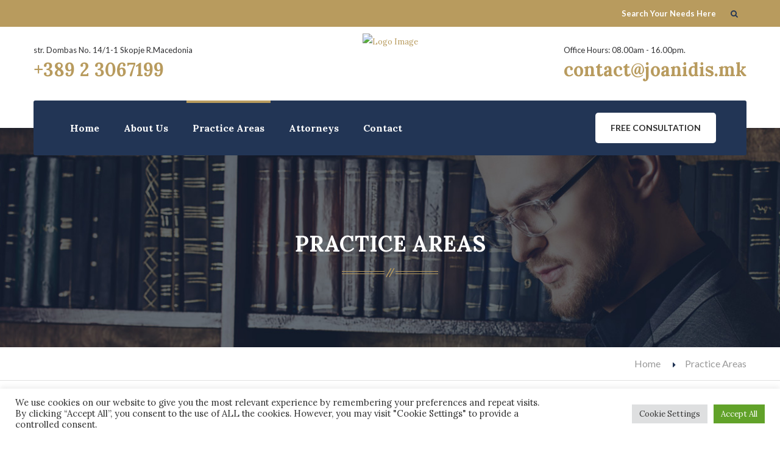

--- FILE ---
content_type: text/html; charset=UTF-8
request_url: https://joanidis.mk/practice-areas/
body_size: 59278
content:
<!DOCTYPE html>
<html lang="en-US">
	<head>
		 <!-- Basic -->
	    <meta charset="UTF-8">
	    <meta http-equiv="X-UA-Compatible" content="IE=edge">
		<meta name="viewport" content="width=device-width, initial-scale=1.0, maximum-scale=1.0, user-scalable=0">
		<!-- Favcon -->
					<link rel="shortcut icon" type="image/png" href="http://joanidis.mk/wp-content/uploads/2018/02/jlogo.jpg">
				
		<title>Practice Areas &#8211; Aдвокатско Друштво ЈОАНИДИС</title>
<meta name='robots' content='max-image-preview:large' />
<meta name="description" content="" />
<meta name="keywords" content="" />
<meta name="description" content="" />
<meta name="keywords" content="" />
<link rel='dns-prefetch' href='//maps.google.com' />
<link rel='dns-prefetch' href='//fonts.googleapis.com' />
<link rel="alternate" type="application/rss+xml" title="Aдвокатско Друштво ЈОАНИДИС &raquo; Feed" href="https://joanidis.mk/feed/" />
<link rel="alternate" type="application/rss+xml" title="Aдвокатско Друштво ЈОАНИДИС &raquo; Comments Feed" href="https://joanidis.mk/comments/feed/" />
<script type="text/javascript">
/* <![CDATA[ */
window._wpemojiSettings = {"baseUrl":"https:\/\/s.w.org\/images\/core\/emoji\/15.0.3\/72x72\/","ext":".png","svgUrl":"https:\/\/s.w.org\/images\/core\/emoji\/15.0.3\/svg\/","svgExt":".svg","source":{"concatemoji":"https:\/\/joanidis.mk\/wp-includes\/js\/wp-emoji-release.min.js?ver=6.5.7"}};
/*! This file is auto-generated */
!function(i,n){var o,s,e;function c(e){try{var t={supportTests:e,timestamp:(new Date).valueOf()};sessionStorage.setItem(o,JSON.stringify(t))}catch(e){}}function p(e,t,n){e.clearRect(0,0,e.canvas.width,e.canvas.height),e.fillText(t,0,0);var t=new Uint32Array(e.getImageData(0,0,e.canvas.width,e.canvas.height).data),r=(e.clearRect(0,0,e.canvas.width,e.canvas.height),e.fillText(n,0,0),new Uint32Array(e.getImageData(0,0,e.canvas.width,e.canvas.height).data));return t.every(function(e,t){return e===r[t]})}function u(e,t,n){switch(t){case"flag":return n(e,"\ud83c\udff3\ufe0f\u200d\u26a7\ufe0f","\ud83c\udff3\ufe0f\u200b\u26a7\ufe0f")?!1:!n(e,"\ud83c\uddfa\ud83c\uddf3","\ud83c\uddfa\u200b\ud83c\uddf3")&&!n(e,"\ud83c\udff4\udb40\udc67\udb40\udc62\udb40\udc65\udb40\udc6e\udb40\udc67\udb40\udc7f","\ud83c\udff4\u200b\udb40\udc67\u200b\udb40\udc62\u200b\udb40\udc65\u200b\udb40\udc6e\u200b\udb40\udc67\u200b\udb40\udc7f");case"emoji":return!n(e,"\ud83d\udc26\u200d\u2b1b","\ud83d\udc26\u200b\u2b1b")}return!1}function f(e,t,n){var r="undefined"!=typeof WorkerGlobalScope&&self instanceof WorkerGlobalScope?new OffscreenCanvas(300,150):i.createElement("canvas"),a=r.getContext("2d",{willReadFrequently:!0}),o=(a.textBaseline="top",a.font="600 32px Arial",{});return e.forEach(function(e){o[e]=t(a,e,n)}),o}function t(e){var t=i.createElement("script");t.src=e,t.defer=!0,i.head.appendChild(t)}"undefined"!=typeof Promise&&(o="wpEmojiSettingsSupports",s=["flag","emoji"],n.supports={everything:!0,everythingExceptFlag:!0},e=new Promise(function(e){i.addEventListener("DOMContentLoaded",e,{once:!0})}),new Promise(function(t){var n=function(){try{var e=JSON.parse(sessionStorage.getItem(o));if("object"==typeof e&&"number"==typeof e.timestamp&&(new Date).valueOf()<e.timestamp+604800&&"object"==typeof e.supportTests)return e.supportTests}catch(e){}return null}();if(!n){if("undefined"!=typeof Worker&&"undefined"!=typeof OffscreenCanvas&&"undefined"!=typeof URL&&URL.createObjectURL&&"undefined"!=typeof Blob)try{var e="postMessage("+f.toString()+"("+[JSON.stringify(s),u.toString(),p.toString()].join(",")+"));",r=new Blob([e],{type:"text/javascript"}),a=new Worker(URL.createObjectURL(r),{name:"wpTestEmojiSupports"});return void(a.onmessage=function(e){c(n=e.data),a.terminate(),t(n)})}catch(e){}c(n=f(s,u,p))}t(n)}).then(function(e){for(var t in e)n.supports[t]=e[t],n.supports.everything=n.supports.everything&&n.supports[t],"flag"!==t&&(n.supports.everythingExceptFlag=n.supports.everythingExceptFlag&&n.supports[t]);n.supports.everythingExceptFlag=n.supports.everythingExceptFlag&&!n.supports.flag,n.DOMReady=!1,n.readyCallback=function(){n.DOMReady=!0}}).then(function(){return e}).then(function(){var e;n.supports.everything||(n.readyCallback(),(e=n.source||{}).concatemoji?t(e.concatemoji):e.wpemoji&&e.twemoji&&(t(e.twemoji),t(e.wpemoji)))}))}((window,document),window._wpemojiSettings);
/* ]]> */
</script>
<style id='wp-emoji-styles-inline-css' type='text/css'>

	img.wp-smiley, img.emoji {
		display: inline !important;
		border: none !important;
		box-shadow: none !important;
		height: 1em !important;
		width: 1em !important;
		margin: 0 0.07em !important;
		vertical-align: -0.1em !important;
		background: none !important;
		padding: 0 !important;
	}
</style>
<link rel='stylesheet' id='wp-block-library-css' href='https://joanidis.mk/wp-includes/css/dist/block-library/style.min.css?ver=6.5.7' type='text/css' media='all' />
<style id='classic-theme-styles-inline-css' type='text/css'>
/*! This file is auto-generated */
.wp-block-button__link{color:#fff;background-color:#32373c;border-radius:9999px;box-shadow:none;text-decoration:none;padding:calc(.667em + 2px) calc(1.333em + 2px);font-size:1.125em}.wp-block-file__button{background:#32373c;color:#fff;text-decoration:none}
</style>
<style id='global-styles-inline-css' type='text/css'>
body{--wp--preset--color--black: #000000;--wp--preset--color--cyan-bluish-gray: #abb8c3;--wp--preset--color--white: #ffffff;--wp--preset--color--pale-pink: #f78da7;--wp--preset--color--vivid-red: #cf2e2e;--wp--preset--color--luminous-vivid-orange: #ff6900;--wp--preset--color--luminous-vivid-amber: #fcb900;--wp--preset--color--light-green-cyan: #7bdcb5;--wp--preset--color--vivid-green-cyan: #00d084;--wp--preset--color--pale-cyan-blue: #8ed1fc;--wp--preset--color--vivid-cyan-blue: #0693e3;--wp--preset--color--vivid-purple: #9b51e0;--wp--preset--gradient--vivid-cyan-blue-to-vivid-purple: linear-gradient(135deg,rgba(6,147,227,1) 0%,rgb(155,81,224) 100%);--wp--preset--gradient--light-green-cyan-to-vivid-green-cyan: linear-gradient(135deg,rgb(122,220,180) 0%,rgb(0,208,130) 100%);--wp--preset--gradient--luminous-vivid-amber-to-luminous-vivid-orange: linear-gradient(135deg,rgba(252,185,0,1) 0%,rgba(255,105,0,1) 100%);--wp--preset--gradient--luminous-vivid-orange-to-vivid-red: linear-gradient(135deg,rgba(255,105,0,1) 0%,rgb(207,46,46) 100%);--wp--preset--gradient--very-light-gray-to-cyan-bluish-gray: linear-gradient(135deg,rgb(238,238,238) 0%,rgb(169,184,195) 100%);--wp--preset--gradient--cool-to-warm-spectrum: linear-gradient(135deg,rgb(74,234,220) 0%,rgb(151,120,209) 20%,rgb(207,42,186) 40%,rgb(238,44,130) 60%,rgb(251,105,98) 80%,rgb(254,248,76) 100%);--wp--preset--gradient--blush-light-purple: linear-gradient(135deg,rgb(255,206,236) 0%,rgb(152,150,240) 100%);--wp--preset--gradient--blush-bordeaux: linear-gradient(135deg,rgb(254,205,165) 0%,rgb(254,45,45) 50%,rgb(107,0,62) 100%);--wp--preset--gradient--luminous-dusk: linear-gradient(135deg,rgb(255,203,112) 0%,rgb(199,81,192) 50%,rgb(65,88,208) 100%);--wp--preset--gradient--pale-ocean: linear-gradient(135deg,rgb(255,245,203) 0%,rgb(182,227,212) 50%,rgb(51,167,181) 100%);--wp--preset--gradient--electric-grass: linear-gradient(135deg,rgb(202,248,128) 0%,rgb(113,206,126) 100%);--wp--preset--gradient--midnight: linear-gradient(135deg,rgb(2,3,129) 0%,rgb(40,116,252) 100%);--wp--preset--font-size--small: 13px;--wp--preset--font-size--medium: 20px;--wp--preset--font-size--large: 36px;--wp--preset--font-size--x-large: 42px;--wp--preset--spacing--20: 0.44rem;--wp--preset--spacing--30: 0.67rem;--wp--preset--spacing--40: 1rem;--wp--preset--spacing--50: 1.5rem;--wp--preset--spacing--60: 2.25rem;--wp--preset--spacing--70: 3.38rem;--wp--preset--spacing--80: 5.06rem;--wp--preset--shadow--natural: 6px 6px 9px rgba(0, 0, 0, 0.2);--wp--preset--shadow--deep: 12px 12px 50px rgba(0, 0, 0, 0.4);--wp--preset--shadow--sharp: 6px 6px 0px rgba(0, 0, 0, 0.2);--wp--preset--shadow--outlined: 6px 6px 0px -3px rgba(255, 255, 255, 1), 6px 6px rgba(0, 0, 0, 1);--wp--preset--shadow--crisp: 6px 6px 0px rgba(0, 0, 0, 1);}:where(.is-layout-flex){gap: 0.5em;}:where(.is-layout-grid){gap: 0.5em;}body .is-layout-flex{display: flex;}body .is-layout-flex{flex-wrap: wrap;align-items: center;}body .is-layout-flex > *{margin: 0;}body .is-layout-grid{display: grid;}body .is-layout-grid > *{margin: 0;}:where(.wp-block-columns.is-layout-flex){gap: 2em;}:where(.wp-block-columns.is-layout-grid){gap: 2em;}:where(.wp-block-post-template.is-layout-flex){gap: 1.25em;}:where(.wp-block-post-template.is-layout-grid){gap: 1.25em;}.has-black-color{color: var(--wp--preset--color--black) !important;}.has-cyan-bluish-gray-color{color: var(--wp--preset--color--cyan-bluish-gray) !important;}.has-white-color{color: var(--wp--preset--color--white) !important;}.has-pale-pink-color{color: var(--wp--preset--color--pale-pink) !important;}.has-vivid-red-color{color: var(--wp--preset--color--vivid-red) !important;}.has-luminous-vivid-orange-color{color: var(--wp--preset--color--luminous-vivid-orange) !important;}.has-luminous-vivid-amber-color{color: var(--wp--preset--color--luminous-vivid-amber) !important;}.has-light-green-cyan-color{color: var(--wp--preset--color--light-green-cyan) !important;}.has-vivid-green-cyan-color{color: var(--wp--preset--color--vivid-green-cyan) !important;}.has-pale-cyan-blue-color{color: var(--wp--preset--color--pale-cyan-blue) !important;}.has-vivid-cyan-blue-color{color: var(--wp--preset--color--vivid-cyan-blue) !important;}.has-vivid-purple-color{color: var(--wp--preset--color--vivid-purple) !important;}.has-black-background-color{background-color: var(--wp--preset--color--black) !important;}.has-cyan-bluish-gray-background-color{background-color: var(--wp--preset--color--cyan-bluish-gray) !important;}.has-white-background-color{background-color: var(--wp--preset--color--white) !important;}.has-pale-pink-background-color{background-color: var(--wp--preset--color--pale-pink) !important;}.has-vivid-red-background-color{background-color: var(--wp--preset--color--vivid-red) !important;}.has-luminous-vivid-orange-background-color{background-color: var(--wp--preset--color--luminous-vivid-orange) !important;}.has-luminous-vivid-amber-background-color{background-color: var(--wp--preset--color--luminous-vivid-amber) !important;}.has-light-green-cyan-background-color{background-color: var(--wp--preset--color--light-green-cyan) !important;}.has-vivid-green-cyan-background-color{background-color: var(--wp--preset--color--vivid-green-cyan) !important;}.has-pale-cyan-blue-background-color{background-color: var(--wp--preset--color--pale-cyan-blue) !important;}.has-vivid-cyan-blue-background-color{background-color: var(--wp--preset--color--vivid-cyan-blue) !important;}.has-vivid-purple-background-color{background-color: var(--wp--preset--color--vivid-purple) !important;}.has-black-border-color{border-color: var(--wp--preset--color--black) !important;}.has-cyan-bluish-gray-border-color{border-color: var(--wp--preset--color--cyan-bluish-gray) !important;}.has-white-border-color{border-color: var(--wp--preset--color--white) !important;}.has-pale-pink-border-color{border-color: var(--wp--preset--color--pale-pink) !important;}.has-vivid-red-border-color{border-color: var(--wp--preset--color--vivid-red) !important;}.has-luminous-vivid-orange-border-color{border-color: var(--wp--preset--color--luminous-vivid-orange) !important;}.has-luminous-vivid-amber-border-color{border-color: var(--wp--preset--color--luminous-vivid-amber) !important;}.has-light-green-cyan-border-color{border-color: var(--wp--preset--color--light-green-cyan) !important;}.has-vivid-green-cyan-border-color{border-color: var(--wp--preset--color--vivid-green-cyan) !important;}.has-pale-cyan-blue-border-color{border-color: var(--wp--preset--color--pale-cyan-blue) !important;}.has-vivid-cyan-blue-border-color{border-color: var(--wp--preset--color--vivid-cyan-blue) !important;}.has-vivid-purple-border-color{border-color: var(--wp--preset--color--vivid-purple) !important;}.has-vivid-cyan-blue-to-vivid-purple-gradient-background{background: var(--wp--preset--gradient--vivid-cyan-blue-to-vivid-purple) !important;}.has-light-green-cyan-to-vivid-green-cyan-gradient-background{background: var(--wp--preset--gradient--light-green-cyan-to-vivid-green-cyan) !important;}.has-luminous-vivid-amber-to-luminous-vivid-orange-gradient-background{background: var(--wp--preset--gradient--luminous-vivid-amber-to-luminous-vivid-orange) !important;}.has-luminous-vivid-orange-to-vivid-red-gradient-background{background: var(--wp--preset--gradient--luminous-vivid-orange-to-vivid-red) !important;}.has-very-light-gray-to-cyan-bluish-gray-gradient-background{background: var(--wp--preset--gradient--very-light-gray-to-cyan-bluish-gray) !important;}.has-cool-to-warm-spectrum-gradient-background{background: var(--wp--preset--gradient--cool-to-warm-spectrum) !important;}.has-blush-light-purple-gradient-background{background: var(--wp--preset--gradient--blush-light-purple) !important;}.has-blush-bordeaux-gradient-background{background: var(--wp--preset--gradient--blush-bordeaux) !important;}.has-luminous-dusk-gradient-background{background: var(--wp--preset--gradient--luminous-dusk) !important;}.has-pale-ocean-gradient-background{background: var(--wp--preset--gradient--pale-ocean) !important;}.has-electric-grass-gradient-background{background: var(--wp--preset--gradient--electric-grass) !important;}.has-midnight-gradient-background{background: var(--wp--preset--gradient--midnight) !important;}.has-small-font-size{font-size: var(--wp--preset--font-size--small) !important;}.has-medium-font-size{font-size: var(--wp--preset--font-size--medium) !important;}.has-large-font-size{font-size: var(--wp--preset--font-size--large) !important;}.has-x-large-font-size{font-size: var(--wp--preset--font-size--x-large) !important;}
.wp-block-navigation a:where(:not(.wp-element-button)){color: inherit;}
:where(.wp-block-post-template.is-layout-flex){gap: 1.25em;}:where(.wp-block-post-template.is-layout-grid){gap: 1.25em;}
:where(.wp-block-columns.is-layout-flex){gap: 2em;}:where(.wp-block-columns.is-layout-grid){gap: 2em;}
.wp-block-pullquote{font-size: 1.5em;line-height: 1.6;}
</style>
<link rel='stylesheet' id='contact-form-7-css' href='https://joanidis.mk/wp-content/plugins/contact-form-7/includes/css/styles.css?ver=5.7.5.1' type='text/css' media='all' />
<link rel='stylesheet' id='cookie-law-info-css' href='https://joanidis.mk/wp-content/plugins/cookie-law-info/legacy/public/css/cookie-law-info-public.css?ver=3.3.7' type='text/css' media='all' />
<link rel='stylesheet' id='cookie-law-info-gdpr-css' href='https://joanidis.mk/wp-content/plugins/cookie-law-info/legacy/public/css/cookie-law-info-gdpr.css?ver=3.3.7' type='text/css' media='all' />
<link rel='stylesheet' id='rs-plugin-settings-css' href='https://joanidis.mk/wp-content/plugins/revslider/public/assets/css/settings.css?ver=5.2.6' type='text/css' media='all' />
<style id='rs-plugin-settings-inline-css' type='text/css'>
#rs-demo-id {}
</style>
<link rel='stylesheet' id='bootstrap-css' href='https://joanidis.mk/wp-content/themes/lawyerjustice/css/bootstrap.css?ver=6.5.7' type='text/css' media='all' />
<link rel='stylesheet' id='font-awesome-css' href='https://joanidis.mk/wp-content/plugins/js_composer/assets/lib/bower/font-awesome/css/font-awesome.min.css?ver=4.12.1' type='text/css' media='all' />
<link rel='stylesheet' id='flaticon-css' href='https://joanidis.mk/wp-content/themes/lawyerjustice/css/flaticon.css?ver=6.5.7' type='text/css' media='all' />
<link rel='stylesheet' id='animate-css' href='https://joanidis.mk/wp-content/themes/lawyerjustice/css/animate.css?ver=6.5.7' type='text/css' media='all' />
<link rel='stylesheet' id='owl-carousel-css' href='https://joanidis.mk/wp-content/themes/lawyerjustice/css/owl.css?ver=6.5.7' type='text/css' media='all' />
<link rel='stylesheet' id='scrollbar-css' href='https://joanidis.mk/wp-content/themes/lawyerjustice/css/jquery.mCustomScrollbar.min.css?ver=6.5.7' type='text/css' media='all' />
<link rel='stylesheet' id='fancybox-css' href='https://joanidis.mk/wp-content/themes/lawyerjustice/css/jquery.fancybox.css?ver=6.5.7' type='text/css' media='all' />
<link rel='stylesheet' id='hover-css' href='https://joanidis.mk/wp-content/themes/lawyerjustice/css/hover.css?ver=6.5.7' type='text/css' media='all' />
<link rel='stylesheet' id='lawyerjustice_main-style-css' href='https://joanidis.mk/wp-content/themes/lawyerjustice/style.css?ver=6.5.7' type='text/css' media='all' />
<link rel='stylesheet' id='lawyerjustice_responsive-css' href='https://joanidis.mk/wp-content/themes/lawyerjustice/css/responsive.css?ver=6.5.7' type='text/css' media='all' />
<link rel='stylesheet' id='lawyerjustice_custom-css' href='https://joanidis.mk/wp-content/themes/lawyerjustice/css/custom.css?ver=6.5.7' type='text/css' media='all' />
<link rel='stylesheet' id='lawyerjustice-theme-slug-fonts-css' href='https://fonts.googleapis.com/css?family=Lora%3A400%2C400italic%2C700%2C700italic%7CLato%3A400%2C300%2C300italic%2C400italic%2C700%2C700italic%7COpen+Sans%3A400%2C400italic%2C600%2C300italic%2C300&#038;subset=latin%2Clatin-ext' type='text/css' media='all' />
<link rel='stylesheet' id='js_composer_front-css' href='https://joanidis.mk/wp-content/plugins/js_composer/assets/css/js_composer.min.css?ver=4.12.1' type='text/css' media='all' />
<script type="text/javascript" src="https://joanidis.mk/wp-includes/js/jquery/jquery.min.js?ver=3.7.1" id="jquery-core-js"></script>
<script type="text/javascript" src="https://joanidis.mk/wp-includes/js/jquery/jquery-migrate.min.js?ver=3.4.1" id="jquery-migrate-js"></script>
<script type="text/javascript" id="cookie-law-info-js-extra">
/* <![CDATA[ */
var Cli_Data = {"nn_cookie_ids":[],"cookielist":[],"non_necessary_cookies":[],"ccpaEnabled":"","ccpaRegionBased":"","ccpaBarEnabled":"","strictlyEnabled":["necessary","obligatoire"],"ccpaType":"gdpr","js_blocking":"1","custom_integration":"","triggerDomRefresh":"","secure_cookies":""};
var cli_cookiebar_settings = {"animate_speed_hide":"500","animate_speed_show":"500","background":"#FFF","border":"#b1a6a6c2","border_on":"","button_1_button_colour":"#61a229","button_1_button_hover":"#4e8221","button_1_link_colour":"#fff","button_1_as_button":"1","button_1_new_win":"","button_2_button_colour":"#333","button_2_button_hover":"#292929","button_2_link_colour":"#444","button_2_as_button":"","button_2_hidebar":"","button_3_button_colour":"#dedfe0","button_3_button_hover":"#b2b2b3","button_3_link_colour":"#333333","button_3_as_button":"1","button_3_new_win":"","button_4_button_colour":"#dedfe0","button_4_button_hover":"#b2b2b3","button_4_link_colour":"#333333","button_4_as_button":"1","button_7_button_colour":"#61a229","button_7_button_hover":"#4e8221","button_7_link_colour":"#fff","button_7_as_button":"1","button_7_new_win":"","font_family":"inherit","header_fix":"","notify_animate_hide":"1","notify_animate_show":"","notify_div_id":"#cookie-law-info-bar","notify_position_horizontal":"right","notify_position_vertical":"bottom","scroll_close":"","scroll_close_reload":"","accept_close_reload":"","reject_close_reload":"","showagain_tab":"","showagain_background":"#fff","showagain_border":"#000","showagain_div_id":"#cookie-law-info-again","showagain_x_position":"100px","text":"#333333","show_once_yn":"","show_once":"10000","logging_on":"","as_popup":"","popup_overlay":"1","bar_heading_text":"","cookie_bar_as":"banner","popup_showagain_position":"bottom-right","widget_position":"left"};
var log_object = {"ajax_url":"https:\/\/joanidis.mk\/wp-admin\/admin-ajax.php"};
/* ]]> */
</script>
<script type="text/javascript" src="https://joanidis.mk/wp-content/plugins/cookie-law-info/legacy/public/js/cookie-law-info-public.js?ver=3.3.7" id="cookie-law-info-js"></script>
<script type="text/javascript" src="https://joanidis.mk/wp-content/plugins/revslider/public/assets/js/jquery.themepunch.tools.min.js?ver=5.2.6" id="tp-tools-js"></script>
<script type="text/javascript" src="https://joanidis.mk/wp-content/plugins/revslider/public/assets/js/jquery.themepunch.revolution.min.js?ver=5.2.6" id="revmin-js"></script>
<script type="text/javascript" src="https://maps.google.com/maps/api/js?key&amp;ver=6.5.7" id="map_api-js"></script>
<!--[if lt IE 9]>
<script type="text/javascript" src="https://joanidis.mk/wp-content/themes/lawyerjustice/js/html5shiv.js?ver=6.5.7" id="html5shiv-js"></script>
<![endif]-->
<!--[if lt IE 9]>
<script type="text/javascript" src="https://joanidis.mk/wp-content/themes/lawyerjustice/js/respond.min.js?ver=6.5.7" id="respond-min-js"></script>
<![endif]-->
<link rel="https://api.w.org/" href="https://joanidis.mk/wp-json/" /><link rel="alternate" type="application/json" href="https://joanidis.mk/wp-json/wp/v2/pages/16" /><link rel="EditURI" type="application/rsd+xml" title="RSD" href="https://joanidis.mk/xmlrpc.php?rsd" />
<meta name="generator" content="WordPress 6.5.7" />
<link rel="canonical" href="https://joanidis.mk/practice-areas/" />
<link rel='shortlink' href='https://joanidis.mk/?p=16' />
<link rel="alternate" type="application/json+oembed" href="https://joanidis.mk/wp-json/oembed/1.0/embed?url=https%3A%2F%2Fjoanidis.mk%2Fpractice-areas%2F" />
<link rel="alternate" type="text/xml+oembed" href="https://joanidis.mk/wp-json/oembed/1.0/embed?url=https%3A%2F%2Fjoanidis.mk%2Fpractice-areas%2F&#038;format=xml" />
<script type="text/javascript"> if( ajaxurl === undefined ) var ajaxurl = "https://joanidis.mk/wp-admin/admin-ajax.php";</script>		<style type="text/css">
					</style>
        
        		
		        <style type="text/css">.recentcomments a{display:inline !important;padding:0 !important;margin:0 !important;}</style><meta name="generator" content="Powered by Visual Composer - drag and drop page builder for WordPress."/>
<!--[if lte IE 9]><link rel="stylesheet" type="text/css" href="https://joanidis.mk/wp-content/plugins/js_composer/assets/css/vc_lte_ie9.min.css" media="screen"><![endif]--><!--[if IE  8]><link rel="stylesheet" type="text/css" href="https://joanidis.mk/wp-content/plugins/js_composer/assets/css/vc-ie8.min.css" media="screen"><![endif]--><meta name="generator" content="Powered by Slider Revolution 5.2.6 - responsive, Mobile-Friendly Slider Plugin for WordPress with comfortable drag and drop interface." />
<noscript><style type="text/css"> .wpb_animate_when_almost_visible { opacity: 1; }</style></noscript>	</head>
	<body class="page-template page-template-tpl-visual_composer page-template-tpl-visual_composer-php page page-id-16 wpb-js-composer js-comp-ver-4.12.1 vc_responsive">
	
<div class="page-outer-container">
	<div class="page-wrapper">
 		
        <!-- Preloader -->
                <!-- Main Header -->
        <header class="main-header">
            <!-- Top Bar -->
            <div class="top-bar">
                <div class="auto-container clearfix">
                    <!-- Top Left -->
                                        
                    <!-- Top Right -->
                    <div class="top-right clearfix">
                        
                        <!--Search Box-->
                        <div class="search-box">
                        	<form action="https://joanidis.mk/" method="post">
	<div class="form-group">
		<input type="search" name="s" value="" placeholder="Search Your Needs Here">
		<button type="submit" name="search" class="theme-btn search-btn"><span class="fa fa-search"></span></button>
	</div>
</form>                        </div>
                        
                    </div>
                    
                </div>
            </div><!-- Top Bar End -->
            
            <!--Middle Bar-->
            <div class="middle-bar">
            	<div class="auto-container">
                	<div class="clearfix">
                    	<!--Logo Column-->
                        <div class="logo-column">
                        	<figure class="logo">
                            	                                    <a href="https://joanidis.mk/"><img src="http://joanidis.mk/wp-content/uploads/2018/02/jlogo.png" alt="Logo Image"></a>
                                                            </figure>
                        </div>
                        <!--Info Column-->
                                                <div class="info-column pull-left">
                        	<p>str. Dombas No. 14/1-1 Skopje R.Macedonia</p>
                            <h3>+389 2 3067199</h3>
                        </div>
                                                <!--Info Column-->
                                                <div class="info-column pull-right">
                        	<p>Office Hours: 08.00am - 16.00pm.</p>
                            <h3>contact@joanidis.mk</h3>
                        </div>
                                                
                    </div>
                </div>
            </div>
            
            <!-- Lower Section -->
            <div class="lower-section">
                <div class="auto-container">
                    
                    <!--Outer Box-->
                    <div class="outer-box clearfix">
                         
                        <!-- Hidden Nav Toggler -->
                        <div class="nav-toggler">
                        <button class="hidden-bar-opener"><span class="icon fa fa-bars"></span></button>
                        </div><!-- / Hidden Nav Toggler -->
                         
                        
                        <!-- Main Menu -->
                        <nav class="main-menu">
                            
                            <div class="navbar-header">
                                <!-- Toggle Button -->    	
                                <button type="button" class="navbar-toggle" data-toggle="collapse" data-target=".navbar-collapse">
                                    <span class="icon-bar"></span>
                                    <span class="icon-bar"></span>
                                    <span class="icon-bar"></span>
                                </button>
                            </div>
                            
                            <div class="navbar-collapse collapse clearfix">
                                <ul class="navigation">
                                	<li id="menu-item-526" class="menu-item menu-item-type-custom menu-item-object-custom menu-item-home menu-item-526"><a title="Home" href="http://joanidis.mk/" class="hvr-underline-from-left1" data-scroll data-options="easing: easeOutQuart">Home</a></li>
<li id="menu-item-535" class="menu-item menu-item-type-post_type menu-item-object-page menu-item-535"><a title="About Us" href="https://joanidis.mk/about-us/" class="hvr-underline-from-left1" data-scroll data-options="easing: easeOutQuart">About Us</a></li>
<li id="menu-item-541" class="menu-item menu-item-type-post_type menu-item-object-page current-menu-item page_item page-item-16 current_page_item menu-item-has-children menu-item-541 dropdown active"><a title="Practice Areas" href="https://joanidis.mk/practice-areas/" data-toggle="dropdown1" class="hvr-underline-from-left1" aria-expanded="false" data-scroll data-options="easing: easeOutQuart">Practice Areas</a>
<ul role="menu" class="submenu">
	<li id="menu-item-537" class="menu-item menu-item-type-post_type menu-item-object-page menu-item-537"><a title="Consumer Law" href="https://joanidis.mk/consumer-law/">Consumer Law</a></li>
	<li id="menu-item-547" class="menu-item menu-item-type-post_type menu-item-object-page menu-item-547"><a title="Family Law" href="https://joanidis.mk/family-law/">Family Law</a></li>
	<li id="menu-item-546" class="menu-item menu-item-type-post_type menu-item-object-page menu-item-546"><a title="Criminal Law" href="https://joanidis.mk/criminal-law/">Criminal Law</a></li>
	<li id="menu-item-545" class="menu-item menu-item-type-post_type menu-item-object-page menu-item-545"><a title="Drug Control Law" href="https://joanidis.mk/drug-control-law/">Drug Control Law</a></li>
	<li id="menu-item-544" class="menu-item menu-item-type-post_type menu-item-object-page menu-item-544"><a title="Business Law" href="https://joanidis.mk/business-law/">Business Law</a></li>
	<li id="menu-item-543" class="menu-item menu-item-type-post_type menu-item-object-page menu-item-543"><a title="Insurance Law" href="https://joanidis.mk/insurance-law/">Insurance Law</a></li>
</ul>
</li>
<li id="menu-item-536" class="menu-item menu-item-type-post_type menu-item-object-page menu-item-has-children menu-item-536 dropdown"><a title="Attorneys" href="https://joanidis.mk/attorneys/" data-toggle="dropdown1" class="hvr-underline-from-left1" aria-expanded="false" data-scroll data-options="easing: easeOutQuart">Attorneys</a>
<ul role="menu" class="submenu">
	<li id="menu-item-555" class="menu-item menu-item-type-post_type menu-item-object-page menu-item-555"><a title="Jovan Joanidis" href="https://joanidis.mk/jovan-joanidis/">Jovan Joanidis</a></li>
	<li id="menu-item-554" class="menu-item menu-item-type-post_type menu-item-object-page menu-item-554"><a title="Aleksandar Joanidis" href="https://joanidis.mk/aleksandar-joanidis/">Aleksandar Joanidis</a></li>
	<li id="menu-item-553" class="menu-item menu-item-type-post_type menu-item-object-page menu-item-553"><a title="Biljana Joanidis" href="https://joanidis.mk/biljana-joanidis/">Biljana Joanidis</a></li>
	<li id="menu-item-551" class="menu-item menu-item-type-post_type menu-item-object-page menu-item-551"><a title="Marjana Angelovska" href="https://joanidis.mk/marjana-angelovska/">Marjana Angelovska</a></li>
	<li id="menu-item-550" class="menu-item menu-item-type-post_type menu-item-object-page menu-item-550"><a title="Dragan Mojsovski" href="https://joanidis.mk/dragan-mojovski/">Dragan Mojsovski</a></li>
</ul>
</li>
<li id="menu-item-538" class="menu-item menu-item-type-post_type menu-item-object-page menu-item-538"><a title="Contact" href="https://joanidis.mk/contact/" class="hvr-underline-from-left1" data-scroll data-options="easing: easeOutQuart">Contact</a></li>
    
                                </ul>
                            </div>
                        </nav><!-- Main Menu End-->
                        
                        <div class="link-box"><a href="" class="theme-btn">Free Consultation</a></div>
                        
                    </div>
                </div>
            </div><!-- Lower Section End-->
            
        </header><!--End Main Header -->
		<!-- Hidden Bar -->
        <section class="hidden-bar right-align">
            
            <div class="hidden-bar-closer">
                <button class="btn"><i class="fa fa-close"></i></button>
            </div>
            <!-- Hidden Bar Wrapper -->
            <div class="hidden-bar-wrapper">
            
                <!-- .logo -->
                <div class="logo text-center">
                                            <a href="https://joanidis.mk/"><img src="http://joanidis.mk/wp-content/themes/lawyerjustice/images/logo-3.png" alt="Logo Image"></a>
                       
                </div><!-- /.logo -->
                
                <!-- .Side-menu -->
                <div class="side-menu">
                <!-- .navigation -->
                    <ul class="navigation">
                        <li class="menu-item menu-item-type-custom menu-item-object-custom menu-item-home menu-item-526"><a title="Home" href="http://joanidis.mk/" class="hvr-underline-from-left1" data-scroll data-options="easing: easeOutQuart">Home</a></li>
<li class="menu-item menu-item-type-post_type menu-item-object-page menu-item-535"><a title="About Us" href="https://joanidis.mk/about-us/" class="hvr-underline-from-left1" data-scroll data-options="easing: easeOutQuart">About Us</a></li>
<li class="menu-item menu-item-type-post_type menu-item-object-page current-menu-item page_item page-item-16 current_page_item menu-item-has-children menu-item-541 dropdown active"><a title="Practice Areas" href="https://joanidis.mk/practice-areas/" data-toggle="dropdown1" class="hvr-underline-from-left1" aria-expanded="false" data-scroll data-options="easing: easeOutQuart">Practice Areas</a>
<ul role="menu" class="submenu">
	<li class="menu-item menu-item-type-post_type menu-item-object-page menu-item-537"><a title="Consumer Law" href="https://joanidis.mk/consumer-law/">Consumer Law</a></li>
	<li class="menu-item menu-item-type-post_type menu-item-object-page menu-item-547"><a title="Family Law" href="https://joanidis.mk/family-law/">Family Law</a></li>
	<li class="menu-item menu-item-type-post_type menu-item-object-page menu-item-546"><a title="Criminal Law" href="https://joanidis.mk/criminal-law/">Criminal Law</a></li>
	<li class="menu-item menu-item-type-post_type menu-item-object-page menu-item-545"><a title="Drug Control Law" href="https://joanidis.mk/drug-control-law/">Drug Control Law</a></li>
	<li class="menu-item menu-item-type-post_type menu-item-object-page menu-item-544"><a title="Business Law" href="https://joanidis.mk/business-law/">Business Law</a></li>
	<li class="menu-item menu-item-type-post_type menu-item-object-page menu-item-543"><a title="Insurance Law" href="https://joanidis.mk/insurance-law/">Insurance Law</a></li>
</ul>
</li>
<li class="menu-item menu-item-type-post_type menu-item-object-page menu-item-has-children menu-item-536 dropdown"><a title="Attorneys" href="https://joanidis.mk/attorneys/" data-toggle="dropdown1" class="hvr-underline-from-left1" aria-expanded="false" data-scroll data-options="easing: easeOutQuart">Attorneys</a>
<ul role="menu" class="submenu">
	<li class="menu-item menu-item-type-post_type menu-item-object-page menu-item-555"><a title="Jovan Joanidis" href="https://joanidis.mk/jovan-joanidis/">Jovan Joanidis</a></li>
	<li class="menu-item menu-item-type-post_type menu-item-object-page menu-item-554"><a title="Aleksandar Joanidis" href="https://joanidis.mk/aleksandar-joanidis/">Aleksandar Joanidis</a></li>
	<li class="menu-item menu-item-type-post_type menu-item-object-page menu-item-553"><a title="Biljana Joanidis" href="https://joanidis.mk/biljana-joanidis/">Biljana Joanidis</a></li>
	<li class="menu-item menu-item-type-post_type menu-item-object-page menu-item-551"><a title="Marjana Angelovska" href="https://joanidis.mk/marjana-angelovska/">Marjana Angelovska</a></li>
	<li class="menu-item menu-item-type-post_type menu-item-object-page menu-item-550"><a title="Dragan Mojsovski" href="https://joanidis.mk/dragan-mojovski/">Dragan Mojsovski</a></li>
</ul>
</li>
<li class="menu-item menu-item-type-post_type menu-item-object-page menu-item-538"><a title="Contact" href="https://joanidis.mk/contact/" class="hvr-underline-from-left1" data-scroll data-options="easing: easeOutQuart">Contact</a></li>
                    </ul>
                </div><!-- /.Side-menu -->
            
                            
            </div><!-- / Hidden Bar Wrapper -->
        </section>
<!--Page Title-->
<section class="page-title" >
    <div class="auto-container">
        <h1>  Practice Areas</h1>
    </div>
</section>

<!--Page Info-->
<section class="page-info">
    <div class="auto-container clearfix">
        <div class="pull-left"></div>
        <div class="pull-right">
            <ul class="bread-crumb clearfix"><li><a href="https://joanidis.mk/">Home</a></li><li>Practice Areas</li></ul>        </div>
    </div>
</section>

    <div class="vc_row wpb_row vc_row-fluid sidebar-page-container layer-practise"><div class="container"><div class="wpb_column vc_column_container vc_col-sm-3"><div class="vc_column-inner "><div class="wpb_wrapper">
	<div class="wpb_widgetised_column wpb_content_element sidebar">
		<div class="wpb_wrapper">
			
			
		</div>
	</div>
</div></div></div><div class="wpb_column vc_column_container vc_col-sm-9"><div class="vc_column-inner "><div class="wpb_wrapper">   
   
 
<div class="pull-right">
    <!--practice Areas Section-->
    <section class="practice-areas">
        <div class="row clearfix">
            
            <!--Practice Area Column-->
                        <article class="practice-column col-lg-4 col-md-6 col-sm-6 col-xs-12">
                <div class="inner-box">
                    <figure class="image-box">
                    	<img decoding="async" width="270" height="170" src="https://joanidis.mk/wp-content/uploads/2016/05/default-image-14-1.jpg" class="attachment-lawyerjustice_270x170 size-lawyerjustice_270x170 wp-post-image" alt="" />                    </figure>
                    <div class="lower-content">
                        <div class="icon-box"><span class="flaticon-medical"></span></div>
                        <h3><a href="https://joanidis.mk/consumer-law/">Consumer Law</a></h3>
                        <div class="text">
                            <p>Consumer protection is a group sed of laws and it organizations get designed to ensure the rights law consumers as well fair trade.</p>
                        </div>
                    </div>
                </div>
            </article>
                        <article class="practice-column col-lg-4 col-md-6 col-sm-6 col-xs-12">
                <div class="inner-box">
                    <figure class="image-box">
                    	<img decoding="async" width="270" height="170" src="https://joanidis.mk/wp-content/uploads/2016/05/default-image-15-1.jpg" class="attachment-lawyerjustice_270x170 size-lawyerjustice_270x170 wp-post-image" alt="" />                    </figure>
                    <div class="lower-content">
                        <div class="icon-box"><span class="flaticon-people-1"></span></div>
                        <h3><a href="https://joanidis.mk/family-law/">Family Law</a></h3>
                        <div class="text">
                            <p>The law (called matrimonial law) is an area of the law that deals with family matters &#038; family domestic relations and ect&#8230;</p>
                        </div>
                    </div>
                </div>
            </article>
                        <article class="practice-column col-lg-4 col-md-6 col-sm-6 col-xs-12">
                <div class="inner-box">
                    <figure class="image-box">
                    	<img decoding="async" width="270" height="170" src="https://joanidis.mk/wp-content/uploads/2016/05/default-image-16-1.jpg" class="attachment-lawyerjustice_270x170 size-lawyerjustice_270x170 wp-post-image" alt="" />                    </figure>
                    <div class="lower-content">
                        <div class="icon-box"><span class="flaticon-people"></span></div>
                        <h3><a href="https://joanidis.mk/criminal-law/">Criminal Law</a></h3>
                        <div class="text">
                            <p>Criminal law or penal law is the bodyof law that relates to crime. It regulat social conduct and labour proscribes is threatening.</p>
                        </div>
                    </div>
                </div>
            </article>
                        <article class="practice-column col-lg-4 col-md-6 col-sm-6 col-xs-12">
                <div class="inner-box">
                    <figure class="image-box">
                    	<img loading="lazy" decoding="async" width="270" height="170" src="https://joanidis.mk/wp-content/uploads/2016/05/default-image-17-1.jpg" class="attachment-lawyerjustice_270x170 size-lawyerjustice_270x170 wp-post-image" alt="" />                    </figure>
                    <div class="lower-content">
                        <div class="icon-box"><span class="flaticon-medical"></span></div>
                        <h3><a href="https://joanidis.mk/drug-control-law/">Drug Control Law</a></h3>
                        <div class="text">
                            <p>Drug prohibition law is prohibition based law by which isgovernnments prohibit, exceptunderteh licence, the production&#8230;</p>
                        </div>
                    </div>
                </div>
            </article>
                        <article class="practice-column col-lg-4 col-md-6 col-sm-6 col-xs-12">
                <div class="inner-box">
                    <figure class="image-box">
                    	<img loading="lazy" decoding="async" width="270" height="170" src="https://joanidis.mk/wp-content/uploads/2016/05/default-image-18-1.jpg" class="attachment-lawyerjustice_270x170 size-lawyerjustice_270x170 wp-post-image" alt="" />                    </figure>
                    <div class="lower-content">
                        <div class="icon-box"><span class="flaticon-briefcase"></span></div>
                        <h3><a href="https://joanidis.mk/business-law/">Business Law</a></h3>
                        <div class="text">
                            <p>Business law encompasses all of the law that dictate how to form and runa business. this includes all the laws that govern how to start&#8230;</p>
                        </div>
                    </div>
                </div>
            </article>
                        <article class="practice-column col-lg-4 col-md-6 col-sm-6 col-xs-12">
                <div class="inner-box">
                    <figure class="image-box">
                    	<img loading="lazy" decoding="async" width="270" height="170" src="https://joanidis.mk/wp-content/uploads/2016/05/default-image-19-1.jpg" class="attachment-lawyerjustice_270x170 size-lawyerjustice_270x170 wp-post-image" alt="" />                    </figure>
                    <div class="lower-content">
                        <div class="icon-box"><span class="flaticon-favorite-2"></span></div>
                        <h3><a href="https://joanidis.mk/insurance-law/">Insurance Law</a></h3>
                        <div class="text">
                            <p>Insurance is a contract in which one party pays money and the other party promises reimburse the first for certain types of losses.</p>
                        </div>
                    </div>
                </div>
            </article>
                    </div>
    </section>

</div>

</div></div></div></div></div>
	
    <!--Main Footer-->
<footer class="main-footer">
    
    <!--Footer Upper--> 
           
    <div class="footer-upper" style="background-image:url('')">
        
		            
    </div>
        
    <!--Footer Bottom-->
        <div class="footer-bottom">
        <div class="auto-container">
            <div class="row clearfix">
                <div class="col-md-6 col-sm-6 col-xs-12"><div class="copyright-text">Copyrights © 2018 All Rights Reserved by Joanidis</div></div>
                <div class="col-md-6 col-sm-6 col-xs-12">
                    <!--Bottom Nav-->
                    <nav class="footer-nav clearfix">
                        <ul class="pull-right clearfix">
                            <li><a href="">Terms Of Use </a></li>
                            <li><a href="">Privacy &amp; Security Statement</a></li>
                        </ul>
                    </nav>
                </div>
            </div>
        </div>
    </div>
    </footer>


</div><!--Page Wrapper End-->
</div>
<!--page-outer-container-->

<!--Scroll to top-->
<div class="scroll-to-top scroll-to-target" data-target=".main-header"><span class="fa fa-long-arrow-up"></span></div>

<!--googleoff: all--><div id="cookie-law-info-bar" data-nosnippet="true"><span><div class="cli-bar-container cli-style-v2"><div class="cli-bar-message">We use cookies on our website to give you the most relevant experience by remembering your preferences and repeat visits. By clicking “Accept All”, you consent to the use of ALL the cookies. However, you may visit "Cookie Settings" to provide a controlled consent.</div><div class="cli-bar-btn_container"><a role='button' class="medium cli-plugin-button cli-plugin-main-button cli_settings_button" style="margin:0px 5px 0px 0px">Cookie Settings</a><a id="wt-cli-accept-all-btn" role='button' data-cli_action="accept_all" class="wt-cli-element medium cli-plugin-button wt-cli-accept-all-btn cookie_action_close_header cli_action_button">Accept All</a></div></div></span></div><div id="cookie-law-info-again" data-nosnippet="true"><span id="cookie_hdr_showagain">Manage consent</span></div><div class="cli-modal" data-nosnippet="true" id="cliSettingsPopup" tabindex="-1" role="dialog" aria-labelledby="cliSettingsPopup" aria-hidden="true">
  <div class="cli-modal-dialog" role="document">
	<div class="cli-modal-content cli-bar-popup">
		  <button type="button" class="cli-modal-close" id="cliModalClose">
			<svg class="" viewBox="0 0 24 24"><path d="M19 6.41l-1.41-1.41-5.59 5.59-5.59-5.59-1.41 1.41 5.59 5.59-5.59 5.59 1.41 1.41 5.59-5.59 5.59 5.59 1.41-1.41-5.59-5.59z"></path><path d="M0 0h24v24h-24z" fill="none"></path></svg>
			<span class="wt-cli-sr-only">Close</span>
		  </button>
		  <div class="cli-modal-body">
			<div class="cli-container-fluid cli-tab-container">
	<div class="cli-row">
		<div class="cli-col-12 cli-align-items-stretch cli-px-0">
			<div class="cli-privacy-overview">
				<h4>Privacy Overview</h4>				<div class="cli-privacy-content">
					<div class="cli-privacy-content-text">This website uses cookies to improve your experience while you navigate through the website. Out of these, the cookies that are categorized as necessary are stored on your browser as they are essential for the working of basic functionalities of the website. We also use third-party cookies that help us analyze and understand how you use this website. These cookies will be stored in your browser only with your consent. You also have the option to opt-out of these cookies. But opting out of some of these cookies may affect your browsing experience.</div>
				</div>
				<a class="cli-privacy-readmore" aria-label="Show more" role="button" data-readmore-text="Show more" data-readless-text="Show less"></a>			</div>
		</div>
		<div class="cli-col-12 cli-align-items-stretch cli-px-0 cli-tab-section-container">
												<div class="cli-tab-section">
						<div class="cli-tab-header">
							<a role="button" tabindex="0" class="cli-nav-link cli-settings-mobile" data-target="necessary" data-toggle="cli-toggle-tab">
								Necessary							</a>
															<div class="wt-cli-necessary-checkbox">
									<input type="checkbox" class="cli-user-preference-checkbox"  id="wt-cli-checkbox-necessary" data-id="checkbox-necessary" checked="checked"  />
									<label class="form-check-label" for="wt-cli-checkbox-necessary">Necessary</label>
								</div>
								<span class="cli-necessary-caption">Always Enabled</span>
													</div>
						<div class="cli-tab-content">
							<div class="cli-tab-pane cli-fade" data-id="necessary">
								<div class="wt-cli-cookie-description">
									Necessary cookies are absolutely essential for the website to function properly. These cookies ensure basic functionalities and security features of the website, anonymously.
<table class="cookielawinfo-row-cat-table cookielawinfo-winter"><thead><tr><th class="cookielawinfo-column-1">Cookie</th><th class="cookielawinfo-column-3">Duration</th><th class="cookielawinfo-column-4">Description</th></tr></thead><tbody><tr class="cookielawinfo-row"><td class="cookielawinfo-column-1">cookielawinfo-checkbox-analytics</td><td class="cookielawinfo-column-3">11 months</td><td class="cookielawinfo-column-4">This cookie is set by GDPR Cookie Consent plugin. The cookie is used to store the user consent for the cookies in the category "Analytics".</td></tr><tr class="cookielawinfo-row"><td class="cookielawinfo-column-1">cookielawinfo-checkbox-functional</td><td class="cookielawinfo-column-3">11 months</td><td class="cookielawinfo-column-4">The cookie is set by GDPR cookie consent to record the user consent for the cookies in the category "Functional".</td></tr><tr class="cookielawinfo-row"><td class="cookielawinfo-column-1">cookielawinfo-checkbox-necessary</td><td class="cookielawinfo-column-3">11 months</td><td class="cookielawinfo-column-4">This cookie is set by GDPR Cookie Consent plugin. The cookies is used to store the user consent for the cookies in the category "Necessary".</td></tr><tr class="cookielawinfo-row"><td class="cookielawinfo-column-1">cookielawinfo-checkbox-others</td><td class="cookielawinfo-column-3">11 months</td><td class="cookielawinfo-column-4">This cookie is set by GDPR Cookie Consent plugin. The cookie is used to store the user consent for the cookies in the category "Other.</td></tr><tr class="cookielawinfo-row"><td class="cookielawinfo-column-1">cookielawinfo-checkbox-performance</td><td class="cookielawinfo-column-3">11 months</td><td class="cookielawinfo-column-4">This cookie is set by GDPR Cookie Consent plugin. The cookie is used to store the user consent for the cookies in the category "Performance".</td></tr><tr class="cookielawinfo-row"><td class="cookielawinfo-column-1">viewed_cookie_policy</td><td class="cookielawinfo-column-3">11 months</td><td class="cookielawinfo-column-4">The cookie is set by the GDPR Cookie Consent plugin and is used to store whether or not user has consented to the use of cookies. It does not store any personal data.</td></tr></tbody></table>								</div>
							</div>
						</div>
					</div>
																	<div class="cli-tab-section">
						<div class="cli-tab-header">
							<a role="button" tabindex="0" class="cli-nav-link cli-settings-mobile" data-target="functional" data-toggle="cli-toggle-tab">
								Functional							</a>
															<div class="cli-switch">
									<input type="checkbox" id="wt-cli-checkbox-functional" class="cli-user-preference-checkbox"  data-id="checkbox-functional" />
									<label for="wt-cli-checkbox-functional" class="cli-slider" data-cli-enable="Enabled" data-cli-disable="Disabled"><span class="wt-cli-sr-only">Functional</span></label>
								</div>
													</div>
						<div class="cli-tab-content">
							<div class="cli-tab-pane cli-fade" data-id="functional">
								<div class="wt-cli-cookie-description">
									Functional cookies help to perform certain functionalities like sharing the content of the website on social media platforms, collect feedbacks, and other third-party features.
								</div>
							</div>
						</div>
					</div>
																	<div class="cli-tab-section">
						<div class="cli-tab-header">
							<a role="button" tabindex="0" class="cli-nav-link cli-settings-mobile" data-target="performance" data-toggle="cli-toggle-tab">
								Performance							</a>
															<div class="cli-switch">
									<input type="checkbox" id="wt-cli-checkbox-performance" class="cli-user-preference-checkbox"  data-id="checkbox-performance" />
									<label for="wt-cli-checkbox-performance" class="cli-slider" data-cli-enable="Enabled" data-cli-disable="Disabled"><span class="wt-cli-sr-only">Performance</span></label>
								</div>
													</div>
						<div class="cli-tab-content">
							<div class="cli-tab-pane cli-fade" data-id="performance">
								<div class="wt-cli-cookie-description">
									Performance cookies are used to understand and analyze the key performance indexes of the website which helps in delivering a better user experience for the visitors.
								</div>
							</div>
						</div>
					</div>
																	<div class="cli-tab-section">
						<div class="cli-tab-header">
							<a role="button" tabindex="0" class="cli-nav-link cli-settings-mobile" data-target="analytics" data-toggle="cli-toggle-tab">
								Analytics							</a>
															<div class="cli-switch">
									<input type="checkbox" id="wt-cli-checkbox-analytics" class="cli-user-preference-checkbox"  data-id="checkbox-analytics" />
									<label for="wt-cli-checkbox-analytics" class="cli-slider" data-cli-enable="Enabled" data-cli-disable="Disabled"><span class="wt-cli-sr-only">Analytics</span></label>
								</div>
													</div>
						<div class="cli-tab-content">
							<div class="cli-tab-pane cli-fade" data-id="analytics">
								<div class="wt-cli-cookie-description">
									Analytical cookies are used to understand how visitors interact with the website. These cookies help provide information on metrics the number of visitors, bounce rate, traffic source, etc.
								</div>
							</div>
						</div>
					</div>
																	<div class="cli-tab-section">
						<div class="cli-tab-header">
							<a role="button" tabindex="0" class="cli-nav-link cli-settings-mobile" data-target="advertisement" data-toggle="cli-toggle-tab">
								Advertisement							</a>
															<div class="cli-switch">
									<input type="checkbox" id="wt-cli-checkbox-advertisement" class="cli-user-preference-checkbox"  data-id="checkbox-advertisement" />
									<label for="wt-cli-checkbox-advertisement" class="cli-slider" data-cli-enable="Enabled" data-cli-disable="Disabled"><span class="wt-cli-sr-only">Advertisement</span></label>
								</div>
													</div>
						<div class="cli-tab-content">
							<div class="cli-tab-pane cli-fade" data-id="advertisement">
								<div class="wt-cli-cookie-description">
									Advertisement cookies are used to provide visitors with relevant ads and marketing campaigns. These cookies track visitors across websites and collect information to provide customized ads.
								</div>
							</div>
						</div>
					</div>
																	<div class="cli-tab-section">
						<div class="cli-tab-header">
							<a role="button" tabindex="0" class="cli-nav-link cli-settings-mobile" data-target="others" data-toggle="cli-toggle-tab">
								Others							</a>
															<div class="cli-switch">
									<input type="checkbox" id="wt-cli-checkbox-others" class="cli-user-preference-checkbox"  data-id="checkbox-others" />
									<label for="wt-cli-checkbox-others" class="cli-slider" data-cli-enable="Enabled" data-cli-disable="Disabled"><span class="wt-cli-sr-only">Others</span></label>
								</div>
													</div>
						<div class="cli-tab-content">
							<div class="cli-tab-pane cli-fade" data-id="others">
								<div class="wt-cli-cookie-description">
									Other uncategorized cookies are those that are being analyzed and have not been classified into a category as yet.
								</div>
							</div>
						</div>
					</div>
										</div>
	</div>
</div>
		  </div>
		  <div class="cli-modal-footer">
			<div class="wt-cli-element cli-container-fluid cli-tab-container">
				<div class="cli-row">
					<div class="cli-col-12 cli-align-items-stretch cli-px-0">
						<div class="cli-tab-footer wt-cli-privacy-overview-actions">
						
															<a id="wt-cli-privacy-save-btn" role="button" tabindex="0" data-cli-action="accept" class="wt-cli-privacy-btn cli_setting_save_button wt-cli-privacy-accept-btn cli-btn">SAVE &amp; ACCEPT</a>
													</div>
						
					</div>
				</div>
			</div>
		</div>
	</div>
  </div>
</div>
<div class="cli-modal-backdrop cli-fade cli-settings-overlay"></div>
<div class="cli-modal-backdrop cli-fade cli-popupbar-overlay"></div>
<!--googleon: all--><link rel='stylesheet' id='cookie-law-info-table-css' href='https://joanidis.mk/wp-content/plugins/cookie-law-info/legacy/public/css/cookie-law-info-table.css?ver=3.3.7' type='text/css' media='all' />
<script type="text/javascript" src="https://joanidis.mk/wp-content/plugins/contact-form-7/includes/swv/js/index.js?ver=5.7.5.1" id="swv-js"></script>
<script type="text/javascript" id="contact-form-7-js-extra">
/* <![CDATA[ */
var wpcf7 = {"api":{"root":"https:\/\/joanidis.mk\/wp-json\/","namespace":"contact-form-7\/v1"}};
/* ]]> */
</script>
<script type="text/javascript" src="https://joanidis.mk/wp-content/plugins/contact-form-7/includes/js/index.js?ver=5.7.5.1" id="contact-form-7-js"></script>
<script type="text/javascript" src="https://joanidis.mk/wp-content/themes/lawyerjustice/js/bootstrap.min.js?ver=1.0.0" id="bootstrap-js"></script>
<script type="text/javascript" src="https://joanidis.mk/wp-content/themes/lawyerjustice/js/jquery.fancybox.pack.js?ver=1.0.0" id="fancybox-js"></script>
<script type="text/javascript" src="https://joanidis.mk/wp-content/themes/lawyerjustice/js/jquery.fancybox-media.js?ver=1.0.0" id="fancybox-media-js"></script>
<script type="text/javascript" src="https://joanidis.mk/wp-content/themes/lawyerjustice/js/jquery.mCustomScrollbar.concat.min.js?ver=1.0.0" id="scrollbar-js"></script>
<script type="text/javascript" src="https://joanidis.mk/wp-content/themes/lawyerjustice/js/jflickrfeed.min.js?ver=6.5.7" id="flicker-js"></script>
<script type="text/javascript" src="https://joanidis.mk/wp-content/themes/lawyerjustice/js/owl.js?ver=1.0.0" id="owl-js"></script>
<script type="text/javascript" src="https://joanidis.mk/wp-content/themes/lawyerjustice/js/map-script.js?ver=1.0.0" id="map-js"></script>
<script type="text/javascript" src="https://joanidis.mk/wp-content/themes/lawyerjustice/js/wow.js?ver=1.0.0" id="wow-js"></script>
<script type="text/javascript" src="https://joanidis.mk/wp-content/themes/lawyerjustice/js/mixitup.js?ver=1.0.0" id="mixitup-js"></script>
<script type="text/javascript" src="https://joanidis.mk/wp-content/themes/lawyerjustice/js/script.js?ver=1.0.0" id="lawyerjustice_main-script-js"></script>
<script type="text/javascript" src="https://joanidis.mk/wp-includes/js/comment-reply.min.js?ver=6.5.7" id="comment-reply-js" async="async" data-wp-strategy="async"></script>
<script type="text/javascript" src="https://www.google.com/recaptcha/api.js?render=6LdnC6QUAAAAALD63_TXYDdZWJiOh0ac9r4h0JTH&amp;ver=3.0" id="google-recaptcha-js"></script>
<script type="text/javascript" src="https://joanidis.mk/wp-includes/js/dist/vendor/wp-polyfill-inert.min.js?ver=3.1.2" id="wp-polyfill-inert-js"></script>
<script type="text/javascript" src="https://joanidis.mk/wp-includes/js/dist/vendor/regenerator-runtime.min.js?ver=0.14.0" id="regenerator-runtime-js"></script>
<script type="text/javascript" src="https://joanidis.mk/wp-includes/js/dist/vendor/wp-polyfill.min.js?ver=3.15.0" id="wp-polyfill-js"></script>
<script type="text/javascript" id="wpcf7-recaptcha-js-extra">
/* <![CDATA[ */
var wpcf7_recaptcha = {"sitekey":"6LdnC6QUAAAAALD63_TXYDdZWJiOh0ac9r4h0JTH","actions":{"homepage":"homepage","contactform":"contactform"}};
/* ]]> */
</script>
<script type="text/javascript" src="https://joanidis.mk/wp-content/plugins/contact-form-7/modules/recaptcha/index.js?ver=5.7.5.1" id="wpcf7-recaptcha-js"></script>
<script type="text/javascript" src="https://joanidis.mk/wp-content/plugins/js_composer/assets/js/dist/js_composer_front.min.js?ver=4.12.1" id="wpb_composer_front_js-js"></script>
</body>
</html>

--- FILE ---
content_type: text/html; charset=utf-8
request_url: https://www.google.com/recaptcha/api2/anchor?ar=1&k=6LdnC6QUAAAAALD63_TXYDdZWJiOh0ac9r4h0JTH&co=aHR0cHM6Ly9qb2FuaWRpcy5tazo0NDM.&hl=en&v=TkacYOdEJbdB_JjX802TMer9&size=invisible&anchor-ms=20000&execute-ms=15000&cb=tvmynqmz6e9v
body_size: 45753
content:
<!DOCTYPE HTML><html dir="ltr" lang="en"><head><meta http-equiv="Content-Type" content="text/html; charset=UTF-8">
<meta http-equiv="X-UA-Compatible" content="IE=edge">
<title>reCAPTCHA</title>
<style type="text/css">
/* cyrillic-ext */
@font-face {
  font-family: 'Roboto';
  font-style: normal;
  font-weight: 400;
  src: url(//fonts.gstatic.com/s/roboto/v18/KFOmCnqEu92Fr1Mu72xKKTU1Kvnz.woff2) format('woff2');
  unicode-range: U+0460-052F, U+1C80-1C8A, U+20B4, U+2DE0-2DFF, U+A640-A69F, U+FE2E-FE2F;
}
/* cyrillic */
@font-face {
  font-family: 'Roboto';
  font-style: normal;
  font-weight: 400;
  src: url(//fonts.gstatic.com/s/roboto/v18/KFOmCnqEu92Fr1Mu5mxKKTU1Kvnz.woff2) format('woff2');
  unicode-range: U+0301, U+0400-045F, U+0490-0491, U+04B0-04B1, U+2116;
}
/* greek-ext */
@font-face {
  font-family: 'Roboto';
  font-style: normal;
  font-weight: 400;
  src: url(//fonts.gstatic.com/s/roboto/v18/KFOmCnqEu92Fr1Mu7mxKKTU1Kvnz.woff2) format('woff2');
  unicode-range: U+1F00-1FFF;
}
/* greek */
@font-face {
  font-family: 'Roboto';
  font-style: normal;
  font-weight: 400;
  src: url(//fonts.gstatic.com/s/roboto/v18/KFOmCnqEu92Fr1Mu4WxKKTU1Kvnz.woff2) format('woff2');
  unicode-range: U+0370-0377, U+037A-037F, U+0384-038A, U+038C, U+038E-03A1, U+03A3-03FF;
}
/* vietnamese */
@font-face {
  font-family: 'Roboto';
  font-style: normal;
  font-weight: 400;
  src: url(//fonts.gstatic.com/s/roboto/v18/KFOmCnqEu92Fr1Mu7WxKKTU1Kvnz.woff2) format('woff2');
  unicode-range: U+0102-0103, U+0110-0111, U+0128-0129, U+0168-0169, U+01A0-01A1, U+01AF-01B0, U+0300-0301, U+0303-0304, U+0308-0309, U+0323, U+0329, U+1EA0-1EF9, U+20AB;
}
/* latin-ext */
@font-face {
  font-family: 'Roboto';
  font-style: normal;
  font-weight: 400;
  src: url(//fonts.gstatic.com/s/roboto/v18/KFOmCnqEu92Fr1Mu7GxKKTU1Kvnz.woff2) format('woff2');
  unicode-range: U+0100-02BA, U+02BD-02C5, U+02C7-02CC, U+02CE-02D7, U+02DD-02FF, U+0304, U+0308, U+0329, U+1D00-1DBF, U+1E00-1E9F, U+1EF2-1EFF, U+2020, U+20A0-20AB, U+20AD-20C0, U+2113, U+2C60-2C7F, U+A720-A7FF;
}
/* latin */
@font-face {
  font-family: 'Roboto';
  font-style: normal;
  font-weight: 400;
  src: url(//fonts.gstatic.com/s/roboto/v18/KFOmCnqEu92Fr1Mu4mxKKTU1Kg.woff2) format('woff2');
  unicode-range: U+0000-00FF, U+0131, U+0152-0153, U+02BB-02BC, U+02C6, U+02DA, U+02DC, U+0304, U+0308, U+0329, U+2000-206F, U+20AC, U+2122, U+2191, U+2193, U+2212, U+2215, U+FEFF, U+FFFD;
}
/* cyrillic-ext */
@font-face {
  font-family: 'Roboto';
  font-style: normal;
  font-weight: 500;
  src: url(//fonts.gstatic.com/s/roboto/v18/KFOlCnqEu92Fr1MmEU9fCRc4AMP6lbBP.woff2) format('woff2');
  unicode-range: U+0460-052F, U+1C80-1C8A, U+20B4, U+2DE0-2DFF, U+A640-A69F, U+FE2E-FE2F;
}
/* cyrillic */
@font-face {
  font-family: 'Roboto';
  font-style: normal;
  font-weight: 500;
  src: url(//fonts.gstatic.com/s/roboto/v18/KFOlCnqEu92Fr1MmEU9fABc4AMP6lbBP.woff2) format('woff2');
  unicode-range: U+0301, U+0400-045F, U+0490-0491, U+04B0-04B1, U+2116;
}
/* greek-ext */
@font-face {
  font-family: 'Roboto';
  font-style: normal;
  font-weight: 500;
  src: url(//fonts.gstatic.com/s/roboto/v18/KFOlCnqEu92Fr1MmEU9fCBc4AMP6lbBP.woff2) format('woff2');
  unicode-range: U+1F00-1FFF;
}
/* greek */
@font-face {
  font-family: 'Roboto';
  font-style: normal;
  font-weight: 500;
  src: url(//fonts.gstatic.com/s/roboto/v18/KFOlCnqEu92Fr1MmEU9fBxc4AMP6lbBP.woff2) format('woff2');
  unicode-range: U+0370-0377, U+037A-037F, U+0384-038A, U+038C, U+038E-03A1, U+03A3-03FF;
}
/* vietnamese */
@font-face {
  font-family: 'Roboto';
  font-style: normal;
  font-weight: 500;
  src: url(//fonts.gstatic.com/s/roboto/v18/KFOlCnqEu92Fr1MmEU9fCxc4AMP6lbBP.woff2) format('woff2');
  unicode-range: U+0102-0103, U+0110-0111, U+0128-0129, U+0168-0169, U+01A0-01A1, U+01AF-01B0, U+0300-0301, U+0303-0304, U+0308-0309, U+0323, U+0329, U+1EA0-1EF9, U+20AB;
}
/* latin-ext */
@font-face {
  font-family: 'Roboto';
  font-style: normal;
  font-weight: 500;
  src: url(//fonts.gstatic.com/s/roboto/v18/KFOlCnqEu92Fr1MmEU9fChc4AMP6lbBP.woff2) format('woff2');
  unicode-range: U+0100-02BA, U+02BD-02C5, U+02C7-02CC, U+02CE-02D7, U+02DD-02FF, U+0304, U+0308, U+0329, U+1D00-1DBF, U+1E00-1E9F, U+1EF2-1EFF, U+2020, U+20A0-20AB, U+20AD-20C0, U+2113, U+2C60-2C7F, U+A720-A7FF;
}
/* latin */
@font-face {
  font-family: 'Roboto';
  font-style: normal;
  font-weight: 500;
  src: url(//fonts.gstatic.com/s/roboto/v18/KFOlCnqEu92Fr1MmEU9fBBc4AMP6lQ.woff2) format('woff2');
  unicode-range: U+0000-00FF, U+0131, U+0152-0153, U+02BB-02BC, U+02C6, U+02DA, U+02DC, U+0304, U+0308, U+0329, U+2000-206F, U+20AC, U+2122, U+2191, U+2193, U+2212, U+2215, U+FEFF, U+FFFD;
}
/* cyrillic-ext */
@font-face {
  font-family: 'Roboto';
  font-style: normal;
  font-weight: 900;
  src: url(//fonts.gstatic.com/s/roboto/v18/KFOlCnqEu92Fr1MmYUtfCRc4AMP6lbBP.woff2) format('woff2');
  unicode-range: U+0460-052F, U+1C80-1C8A, U+20B4, U+2DE0-2DFF, U+A640-A69F, U+FE2E-FE2F;
}
/* cyrillic */
@font-face {
  font-family: 'Roboto';
  font-style: normal;
  font-weight: 900;
  src: url(//fonts.gstatic.com/s/roboto/v18/KFOlCnqEu92Fr1MmYUtfABc4AMP6lbBP.woff2) format('woff2');
  unicode-range: U+0301, U+0400-045F, U+0490-0491, U+04B0-04B1, U+2116;
}
/* greek-ext */
@font-face {
  font-family: 'Roboto';
  font-style: normal;
  font-weight: 900;
  src: url(//fonts.gstatic.com/s/roboto/v18/KFOlCnqEu92Fr1MmYUtfCBc4AMP6lbBP.woff2) format('woff2');
  unicode-range: U+1F00-1FFF;
}
/* greek */
@font-face {
  font-family: 'Roboto';
  font-style: normal;
  font-weight: 900;
  src: url(//fonts.gstatic.com/s/roboto/v18/KFOlCnqEu92Fr1MmYUtfBxc4AMP6lbBP.woff2) format('woff2');
  unicode-range: U+0370-0377, U+037A-037F, U+0384-038A, U+038C, U+038E-03A1, U+03A3-03FF;
}
/* vietnamese */
@font-face {
  font-family: 'Roboto';
  font-style: normal;
  font-weight: 900;
  src: url(//fonts.gstatic.com/s/roboto/v18/KFOlCnqEu92Fr1MmYUtfCxc4AMP6lbBP.woff2) format('woff2');
  unicode-range: U+0102-0103, U+0110-0111, U+0128-0129, U+0168-0169, U+01A0-01A1, U+01AF-01B0, U+0300-0301, U+0303-0304, U+0308-0309, U+0323, U+0329, U+1EA0-1EF9, U+20AB;
}
/* latin-ext */
@font-face {
  font-family: 'Roboto';
  font-style: normal;
  font-weight: 900;
  src: url(//fonts.gstatic.com/s/roboto/v18/KFOlCnqEu92Fr1MmYUtfChc4AMP6lbBP.woff2) format('woff2');
  unicode-range: U+0100-02BA, U+02BD-02C5, U+02C7-02CC, U+02CE-02D7, U+02DD-02FF, U+0304, U+0308, U+0329, U+1D00-1DBF, U+1E00-1E9F, U+1EF2-1EFF, U+2020, U+20A0-20AB, U+20AD-20C0, U+2113, U+2C60-2C7F, U+A720-A7FF;
}
/* latin */
@font-face {
  font-family: 'Roboto';
  font-style: normal;
  font-weight: 900;
  src: url(//fonts.gstatic.com/s/roboto/v18/KFOlCnqEu92Fr1MmYUtfBBc4AMP6lQ.woff2) format('woff2');
  unicode-range: U+0000-00FF, U+0131, U+0152-0153, U+02BB-02BC, U+02C6, U+02DA, U+02DC, U+0304, U+0308, U+0329, U+2000-206F, U+20AC, U+2122, U+2191, U+2193, U+2212, U+2215, U+FEFF, U+FFFD;
}

</style>
<link rel="stylesheet" type="text/css" href="https://www.gstatic.com/recaptcha/releases/TkacYOdEJbdB_JjX802TMer9/styles__ltr.css">
<script nonce="4-4bBsN9IzIG0uFhuSTOTA" type="text/javascript">window['__recaptcha_api'] = 'https://www.google.com/recaptcha/api2/';</script>
<script type="text/javascript" src="https://www.gstatic.com/recaptcha/releases/TkacYOdEJbdB_JjX802TMer9/recaptcha__en.js" nonce="4-4bBsN9IzIG0uFhuSTOTA">
      
    </script></head>
<body><div id="rc-anchor-alert" class="rc-anchor-alert"></div>
<input type="hidden" id="recaptcha-token" value="[base64]">
<script type="text/javascript" nonce="4-4bBsN9IzIG0uFhuSTOTA">
      recaptcha.anchor.Main.init("[\x22ainput\x22,[\x22bgdata\x22,\x22\x22,\[base64]/[base64]/[base64]/[base64]/[base64]/[base64]/[base64]/[base64]/[base64]/[base64]/[base64]/[base64]/[base64]/[base64]\\u003d\x22,\[base64]\\u003d\\u003d\x22,\x22esK1wqx6w5PCsX/CpMOWf8KGY8K9wpofJcOCw65DwpbDo8O+bWMbYcK+w5lDZMK9eF/Dp8OjwrhoY8OHw4nCiQ7Ctgkewrs0wqdzdcKYfMKsOxXDlWFyacKswrfDgcKBw6PDncKEw4fDjxDChnjCjsKCwo/CgcKPw47CpTbDlcKoFcKfZkXDrcOqwqPDlMOXw6/Cj8O7wokXY8KxwqdnQzkowrQhwpE5FcKqwrTDt1/Dn8K0w4jCj8OaK09WwoMgwq/[base64]/[base64]/[base64]/CqcOFb0R1IRZdK1kywqbDuGhoYMOcwpQTwplvGsKnDsKxNsKzw6DDvsKsOcOrwpfCn8K+w74ew6wHw7Q4acK5fjNmwpLDkMOGwp/Cn8OYwovDg1nCvX/DlsOxwqFIwqnCgcKDQMKfwpZnXcOkw6rCohMIOsK8wqoWw7UfwpfDm8Kbwr9uHsKbTsK2wo7DrTvCmkzDv2RweB88F3rCmsKMEMOHFXpAFHTDlCNZDj0Rw5sTY1nDjDoOLj/CuDF7wrhwwppwC8OYf8OawrXDo8OpScK0w60jGhUnecKfwojDisOywqh4w6M/w5zDncKDW8OqwrkSVcKowp07w63CqsO4w7lcDMKSK8Ojd8Obw6ZBw7pXw5FFw6TCtysLw6fCg8KDw69VF8KSMC/CjcKoTy/Cg2DDjcOtwpTDrDUhw4jCtcOFQsOLWsOEwoIgRWN3w4jDjMOrwpYwa1fDgsKpwpPChWg7w5TDt8OzZWjDrMOXLh7CqcOZCCjCrVkWwrjCrCrDuXtIw69cdsK7JWZTwoXCisK8w47DqMKaw5bDgX5CFsKtwojCnMK1DmdFw7DDqWZgw6nDu3Nlw7HDpMO2Mn/DjUvCgsK/MEROw6PCm8OBw5MBwrPCmsO4wop+w67CoMKvD21caDsOHsKTw4PDn1Maw4IjNnjDjsKsQcOTHsOFbzFzw4bDmThmwp7CpB/DiMOYw5UZbMOdwpJ7NMKaMcK6w48lw6vDoMKuAzTCpsKPw5fDp8KCwojCg8KvdwYxw4IPbXPDlcKYwp7CtsOuw5jCjMOXw5nCrRvDsnB9wqzDlsKJNTBybA3DnjhUwrbCu8KEwqjDrFbDo8Orw7hZw7jCvsKbw4BlU8Oswr3CiD/DvR3Djn9UVBnCpHwaR2wQwoldRcOYRA0sVjDDu8OSw6piw6N/w7jDhgLCjH7Dp8KPw6vChcKBwrgfOMOseMOYA3dTTcKVw6bCsxxmE2nDkcKKB0TDtsK7wpkYw67CngvCoV3ClGvCvkrCtcOSecKMCcOWAsOjAsK/MVwXw7gkwqBafsOoBsO+JD4cw47DtMKtw77DiiNcw5Ezw5HCl8KdwpwTYcOsw6/CgTPCtmjDu8KIw6V2RsKOw7g/w4DDusKswqXCuibClxQ8BsOtwrBQUMKoOcKPDDNoGlZRw6bDk8KGdxgeZcOpwro3w7g+w5IYGTBNXDwyFMKCSMOqwqzDtMKlwqHCtWnDkcOdAMK7L8KaHMKLw6LDvMKJwrjCnRPCkgYPJVdifkHDnMKDZ8OWN8KRCsKZwpEwBl9fSEvCrRvCjXZZwoPCnFBxZcKSwr/Cl8O0wqwxw5trwpzDlsKVwrzCq8OsMcKIwo3DscOUwrQ2czXClcKxw4XCosOSCX3Dt8OYwpPDkcKAO1LDlRw/w7RnNMKkwp/DsSZBwrR8QcK/LWooH0dcwq7Chx8TD8KUWMK/JH8nUFdWKMOow6vCncKjV8KwJmhJP3rChXkLLzjCg8KDw5LCl07DriLDhMOYwpDDthXDoyrDvcOoGcKkY8KIwo7CtMK5Y8KyecKDw6vCkQrCkhnCrlg0w6/ClMOvKi9mwq3DlhZ4w6A5w4hzwqZ2UEcwwqcqw6ZVUjhqR0fDjkTDhMOUehtQwqUjaBjCulYWC8KrBcOKw57CojDCmMKIwqrCncOfcsOnbBfCtwVHw5vDqGHDt8O+w4E/wrbDl8KWFD/DmxUcwp3DqQ1GcD/DvcOMwr8uw7vDnCJ4KsKxw7RIwp7DssKaw4nDnlMsw7HCjcKQwqxRwrp0P8OIw5rCgcKfFsOWP8KZwqbCjsKYw711w4vCu8K/[base64]/[base64]/[base64]/CrcOKQ8KTw4YOZxlyEghpYMOGYsK3wooHw4k5w7RKQ8OJSQBXIDQzw7DDsgDDksOjUg8GTzkbw4bCg0BBfx4RL2fDj2DCiChydVgKw7fDmlDCrRJse3kCc143RMKww5YyZ1PCsMK1wrQ6wr8GfMOvXsK3MjpFDMOqwqhYwpUBw6DCocKOW8OkKCHDvMO/G8Oiwo/CqQwKw6jDi0fDui7CgcOSw43DkcOhwrk/w6ELAyEJwq8SJw1/wqPCo8ONHMKEwojDosOUw5JVCcKMTmtuw58uMMKRw6Idw5YEW8KCw7d9w74kwoLChcOOLi/[base64]/[base64]/DuiLCtlHDnCxcwpnDssK2w4xaWxnDtDHCrMOcwoAmw5TDvMKgwo3CmEbCuMOnwrnDrsOkwqgWFT7CknHDpl4JEEDDh00kw4o6w7LChWXDi1/CsMKpwojCoh4ww5DCmcK+wpcjZsOxwrcKE0nDmk0Kd8KKw5Ypw4TCs8K/wo7CucOsAXPDg8KVwpvChC3DvcKZAMKNw6vCrsKgwrjDtBg9MMOkaHl1w6JVw6p4wpc1w7prw53DpWofJsOTwqpVw7hSNGoKw4/[base64]/CvGldwp7Chgt6ScOew7vDl8KNwrvDuyJICkrCmMOlTzRSesKPLTnCjivCv8O/UX3CrSBDFlTDoiHDjsOVwqLCgMOcL2zCtT0XwozDiBQYwqnCnsKvwodPwpnDkwV9chLDiMOYw6dmEcOFwrfDh1XDqcOaeRXCq0NowqPCqMOmwq8MwrAhHMK+IEpXcsKswqsMSMOYbMOXwqPCu8Ktw5/[base64]/w6URK8KyBsO2a0rDs8KSI0MAU8KIw6QAwrDDg0jCoD5RwrzChMORwpM6CMK/CSbDlsOrGsOTHwzCiELDpsK5egxJWRTDscOFaWTCvMOHw7nDt1HCtR/Dj8OAw6lIFy4EUsOGcHBhw7c8w7BLesKIw5loU2XDl8Okwo7CqsKaJsKLw5p/dBzDklfCgcKxF8OCw4bChcO9w6LCmsOww6jCuXRhw45cRWDCnAJ9eW3CjCHCscK7wpnDgGwOwq5Gw50fwqs+SsKOQcOKHSTCl8KTw61hVRtfZ8OmNz4lcsOKwodGS8O/AMOca8KWdx/DjE5qNsKzw4tEwoLDmMKawqDDhsKrYXszwqVXCcKywr3DscKdcsKcGMKEwqFjw6Vww57DoWHCpcOvCE0ZeHHDnmXCkzMraGRYR3PDk1DDi1HDjsOHdi0efMKpwqTDvUvCjQ/Cv8KYwqzCnMKZwpRJwoArGU7DmATCumDDvxDDgDbChMOGZsK7VsKSw7zDuWkpSmHCp8OXwqV/w4JcYxfCoRl7LQpRwoVDNh8Uw7YMwr/Ck8O1wrQBQMKTwpkeC0JUJQjCqcKPbMOsScOJQwNLwoFabcKxSGVPwoQ9w5Jbw4jDncOawrsCNx7DuMKkw5nDmQ98PUlAQcOPIyPDnMKcwodBWsKDfxAbHMKmcMKEwp9iGWYsfsOubErCqgrCiMKMw6nCh8OZWcK+wqgWw57Cp8KeIH3DrMKzL8O/dgB+b8KnFmHCpTcew5fDn3PDnFLCp37ChzzCqhIWwrDDrA/DtsO6Oz80J8KUwpxgw5kiw5nCkDUQw51aBMKpdSnCj8K7FcOsakjDtAHDizdfABU7X8ObOMKUwosYw4R/RMOAw4PDszQjP1bDpMKjwrlbJMOUFn/DssOcwpPClcKKwoFmwox5XkhGC3rCqwPCuHvDiXfCjcKPbcO8SMKkE3LDgMO+cCfDnihuU1/Dp8KHMcOuwqs0MVc6ecOOaMKHwqk1UsK8w7TDm0oNFwDCrkF4wqsVw7PCu3DDqmlowrpuwojCsWDCtMKHY8Obwq7DjAhswrfDrHokc8K/UFw4w7FJw5sXw71uwrF2c8OOAcOTEMOmVcOpLMO0wrbDsmvClEjCj8KhwqHDhcKVfUbDsBBSwp/Cr8KJw6rCkcOVAT13woFew6vDvjQkGMOGw4fCiE0awpNXwrYJbMOIw6HDjiIYaGUYPcKKDcOZwqoeNsK+RGrDqsKOOMO3M8OBwqtIYsO/bsOpw6Z/VwDCjTTDg1lEw496RXrDocKgdcKwwqM0d8K4Z8K6cnrCkMOMVsKvw4DCncK/HmRRwqd5wpPDsnQVwrDCoAd9wq/DnMKiKUczAT0+XMKqSGXCkT05XxBRRzTDiQ7CtsOqHXQgw45wKMKVIsKRbMOqwo1wwqfDmXtZMirCkQ99fWFMw7B/fCXCjsOND3nCrktrwpYJAQUjw6rDvcOow67Ck8Ogw5NEw7DCvhZZw4rDs8OUwrDCtsO5HBxAK8OuQHzCqcKdfMK2OgLCsBUbw6zCkcORw7DDicKkw7QtUMOHPh3CtMOuw4cNw4XDtg/DmsOqXsOPD8OOQMKrX2MNw4puX8OvFUPDrMOwfzrDqkLDhgExWsOuw5sCwoIMwrxWw44+wo5iw4EDH1omwqZzw6NVY2zDqcKcEcKibMKdGcKlE8OEJ0DDuTd4w7RCZy/[base64]/[base64]/w4YBw4fCtsO0wrV5dsOxfcOeRVDCs8Krw78ww5ogEUR+PcK5w78Sw7QTwrU1KMKxwpkgwp5FEcOTfMOxw7FFw6PCmF/Cp8OIw6PDqsK1TxI3UMObURvCi8K+wotpwrHCqsOsFcKBwoLCrsOBwoF6XcKfw6d/TBfDm2ojZMKQwpTDqMONw7ZqACDDp3/[base64]/WXUiEMOHMDgMw5nClcKCDzzCm8OlwqXDmQIqwoTDpcOLw4YTw67Do8O7OcKMTC9+w4/DqWXDiQAtwr/Cm0w/wpTDpsOHfw89a8OZeQ1ZRGjDj8KJRMKuwo/Dq8OAcm4dwoBCKsKKWsO6PsOXG8OKFsOLwq7DkMOaE1/CrhU5wobCkcKGbcK/[base64]/HcKQFh9rP8KYYHJ5wqU7wqMpb8OPIcOVV8KAcMOfQsO9w6cIeVPCqcOgw6gqasKlwpFtw6rCk33CmsO4w4/[base64]/JhnDl2gJwoHCjMK5YMKEO1/CncKswr4Bw7PDpRlKwr9+YznCuGvCmGZYwoQTwpxnw59FQGDCisKiw49hTEJiewktYHs2Y8OaQl88w51NwqjDu8OrwoM/GG0Bwr4qfSEow4rDn8OwehbCrUonNsK4cy1ub8KewonCmMOEwqFeVcKoaQEmAMK0JcOJw5kgDcKeFjrDvsOfw6XDh8K9IsO/[base64]/c3HCl8OTw5LDgMOpFkY4NnQlw4hLwrpNw59HwohMKRDDl2bDiBDDg2UDBcKIIX1gw5IbwrPDom/DtcKyw7c7fMK9cH/DhBHCn8OFCHTDmzzCrTUrGsOLA1V7X1bDqMKGw4cIwqVsXMOww7jDhUXDnMO6wptzwr/[base64]/wrLCrcOBUMKcbMOYw4sVa8OEOsODw7AseHPCvE/Dt8OGw7nCnnUnP8KXw6YZcFcWBRN1w63CqXzCvXhqElLDqFDCr8Kew5HDl8Oiwo3CqiJNwqXDi1HDg8ONw7LDhXVow5tGHMOWw6vCr2UmwoTDtsKqw7Vow53DhnvDtRfDmE3Cm8Onwq/DtCrDhsKsd8OSYAPDlcO8B8KdTH0SQsOmesOHw7bDsMKzacKgwqbDl8KpfcOFw7tDw6DDusK+w4hkOE7Cj8OAw4tyWsOsbGzCs8OTFR7CiCMAcsKwNiDDrVQ0F8OjC8OEVcKjd0EXczdBw4DDvV1fwosyC8Ojw73DjsONw59Gw6FFwrHCuMOaPcOMw4x2NRnDocO/OcODwpQXwo8nw4vDtcOPw50WwpLDvsKrw6Bqw5HDocKawrjCscKXw4N1F1jDs8OkCsOkwrvDgkFgwq/DiXVlw78Yw4E4F8Kzw5Qyw5lcw5XCuDNtwonCm8OfRTzCsDYWdR07w69dGMKCWk4/[base64]/[base64]/AiYmwo/DrMKEDsOOw4bCpzcfBcKUXMKEw6LCii4MQ3DCsD5QVMKLEsK+w6V2KwPDl8ORFj5cbgZvHGJED8OLHmDDhhHCqk0ywoDDlXd3wpphwpnCi3nDvnV/LUjDvMO3SEzDoFskwpLDsBLChsOxUMKQdyZJw6jDumLCoU8awp/[base64]/CuWJAdsOuEG3DrxFiKcO0dsOBwpVOMsOYf8OhYsOpw5grXiw7dTfCjGDClg3CnVZHNEfDgMKCwrbDkcOYE1HCkDrClcO4w5DDrTfDgcOzw7tldy/[base64]/DgzTCtMKLwo53w4PCrGFEw7fDgQ8FXsK6UH/DtBjDtATDlnzCv8Kqw61kYcKSe8O8F8OxYMO1wqfCrsK9w6pow65Nw55KWEPDrEzDlMOUP8Ocw48Zw7zDglHDlcOAM2UzNsOoN8K8KUbCsMOdExQqLcK/wrBbCW3DqAxKw5cGW8OtI2gIw6nDqX3DsMONwoNUGcOvwoHCsjNRw7BOSMKiOSLDhgbChXk9Nh/Dr8ObwqDDtxAoP1ItP8KRw6QGwrVDwqDDu2gwBQLCjx7CqMKTRi/DmsOuwrYywos2woY2w5hvUMKBNmNdd8ORwqXCs28Ew67DrcOwwqc0csKRLcOow4USwobCjA/DgsKfwoLCmcONwpplw7TDgcKERTV6w5DCh8K6w7Y8TsOSVRc8w4o4M1fDj8OOwpNge8O8TAt6w5XCg0NMUGxwBsO8wrbDiWNDw68BfMKoPMOVwq/DnwfCrhbCnsO9esOAUzvCm8Klwq7Cgmcqwo97w4c0BMKIwqscehbDpEgDch9PT8KJwpXCpDgudHQQwrbCjcKgV8OzwpjDiWzDtVXCpMOSwr8lSS1pw4wmD8O/EMOcw5PCtgkfV8KJwrdpR8OnwqnDqzHDqnTChVwMfMOww4otwpRawrtcd2bCr8K/[base64]/w7Zkw70ewqnDhsKcUFRIwoDCjMKKw7MCb3TDs8Onw7DCpBtPw63ClMOtZ0FWJsOWOMOuwprDtSPDmMKPwpfCk8ORRcOCf8KwU8OSw5vDrWPDnEBiwpDCshlCOwtUwr4/Z1QmwqrCv2XDt8KgL8OCdMONLMOWwqrCicO+Z8OxwqXCvcOJZ8Oow5PDkcKLPjzDuSXDviTDuBV8UyoawojCsxzCucOOwr/CqsOlwrFECcKswqlANz5GwrpJw7wNwqHCgltNwq3CmTFSB8Olw5TDscKBf3LDl8KgJsOLX8KrMj97d0fCt8OrCMKow4AAwrnCqitTwqw7w6LDgMKHT3kVSDUCw6DDlhXDoz7Cg1XCncKBBMKWw6/Dr3LDn8KeQCLDnBt+w7scR8KswpbDusOGEMOQwrLCpsK6Cl7CrX7CtjXCgG7DoikBw5gOZcKnQcOgw6RkesOzwpHCnMKlw7sJPw/Di8KdCV0ad8OXZMO7eyvCnnHCpcOUw75ZBkDChShnwogfHsOcdUEpwprCicOPbcKHwr3Cjhl7B8K1Rk1AKMKCeh/CncOES17CicKpwq9FNcKdw7LDs8KsNHIJZGXDhFYsOcKMbTbCgsOYwrbCi8KfCMKVwpprRMKvDcK+CFtMAGDDsQ1kw6wiwofClMOmDMOZZsOcXHoqaxjCu34MwqbCuEzDihdZT2Esw4p3dsKww5IZc1bCj8O4R8KGUMKTLsKeGSZ4M17DoBXDo8KbdcO/esKpw47CsQDDjsK5GwFLK2rCpsO+WC41ZTUkY8OLw57DthHCsmfDnBAwwqwtwrrDmzPClTdDWsO+w7XDtGXDh8KZKjvCpCN0wpTDn8Oewo45wqA1WcK+wr/Dk8O/FGJScTjCvSMPwqEYwplaQ8K2w4zDrcOzw6YHw78LXCYYF2fCj8KofB3DgsOiAcKfUy/[base64]/CwjCsTfDl8OuwoxuYk1qV8OPw5zCncK7wp1Swr59wqQuwpBVwpUNw415AcK/JXQUwofCpcOAwqTCjsKaUh8cwrXCtMKIw7hhczXCjMOPwpkeX8KhUChKC8KMBHtNwoA5bsOtKgd6RcKvwqNdG8KwTT7Cm1U4wr5NwrnDnMKiw6XCiV/[base64]/P8K0DkN0ZsKFY8Kow5fColvClsKbC8OfwqHDusOTw58ZeQXCtsO3wqQMw7HDhsOETMKgcsKSwpvDksOywoxrRMOFScKgecOFwo8dw5leZEh4dBXClcKJB1nDhsOcw7p7w5fDqMOZZUDDgnldwrfCsgAWPmghKMKDWMKbWilow7PDqFJhw5/CrAxgBMK9bS/[base64]/wq15d8KKwrtDLMKtwr3Cn3zDkELDs8OAwoF8f3ACw4pTc8KYZ1Utwp5BEMKMwoTCgHJmL8KuY8KyZMKLLcOrPADDoEDDh8KHdMK7Km9Ew5o5BjvDusKMwpIhScOcGMKvw4jCr1jCvDnDjCh6EMKUGsKGwq/DvF7Con1zaifDiAUWw6FWw7w/[base64]/w4wCby7Ck8O8w5AYwrLDukM/wrASZR1mZkzCvmBrwpbDq8KwU8OfIMOQUgbChsKow6jDtMO6w7dMwoBOZQPCoSvDlh15wqvDpU4OEkDCqndiV00Qw4vDjMK/w7Ruw7HChcOqV8KEOMKmZMKmYFFawqLDviTCljfDshjCsmLCmMK4BsOmBnQhIQtIKsO0w7FGwohGVsKlwovDnGoiIRk1w7vCiT8kZT3Cmw0mw63CqR8eAcKaM8Krw5vDqhJRwqMUw6jCg8KMwqTCqD8Zwq1+w4NEwpLDmzRSwokbKgY0wqc3DsOjw7/Dt1Exw6U4YsO7woHChMOjwqHCkEpZQFonFgHCgcKfWxfDtRF4VcO+K8KVwq01woPDtsOdWBg/acK4IMOCWcOIwpRKwqnDkMK7J8KnNcOgwohjXz5Kw74nwro0ITgSFQ/CqMKuYW/DlMKjwrbCnz3DkMKewqHCqD8WUyAJw4rDlsOsHTsbw75Abh8iGRDDiwIkwr3CgcO6BEQ6RXA8wr3CiCbCvTbDkcK1w5LDuDhqw5Uww5wHDMOAw4rDhHZGwr4rHj1lw5obJMOaOR/Diy8Vw5RGw5bCvldINzYewrooDsOaD0QADMKtdsOuCzJrwr7DosK3w4crOTTCqmTCoEjDkghYAEzDsBXCsMOmf8OIwr8SFwY/w7ZnZArCsnxlQRpTFjFwWB4qwroUw7hUw4ssP8KUMsOwXXXCoiJEExHDrMOGw5DDlMKMwpY+a8OqHRjCsn/DpxBTwphQfsOxUTViw50uwqbDmcOWwq5VcW0cw5M1YHvDj8KWZDA1RA9/[base64]/[base64]/[base64]/BVPDqGnCm2PDn3rCncKpL0zDtXAfYMO0wplLK8OJbMOFw7kkwpXDhX3DnDUDw4rCpMKHw7gFBMOrPx4TeMO8NkLCrg/DnsO3QBotQ8KpRz8DwoNNQ27DgQ8DPmjCpsOpwqwDUlPCoFPCjGHDpCtnw7JVw4HDucKRwofCqMKNw7rDvE3CmMKNAlXDu8ONIMK+wrk2FcKKWMO0w6AEw5cIEzTDiwzDsnEpM8KDGETCmRLDpHwhdAprw6ANw5FBwpYbw6XDmkfDvcK/w4M9VsKjI37CiC9NwoPDl8OCVGVxMsO0M8OgH2bDvMK6S3Frwo1nZcOZT8O3IUxKasOUwo/DnQQtwq0Nw7nDkXnDu0jCkz5VOC3CucOtwpfCkcK5UB3CgMOHRyInPU9+w5PCrsKmfMKPDDLCssOxLQpHUgUGw6ARdsKAwoPCmcOrwo1mecOQAmlSwr3DnitHWMKewoDCp1UMYTBsw7XDpcOCCsOsw6vDqTBQRsK9YmPCsE/CgEUaw68lEcOyA8Oxw5fCsB/DplsZDsOZwp54KsOVwrvDo8K0woJFKEUrwrLCqsKZZDUrQBHCnjw5QcO+KsKMB1V5w6TDnSPCpMK/LMOOB8OlO8OfWcKUCcOCwpVswr9vCh/DiCM5OHTDjDLDgxAMwo0oVS9sUw0KKFTCjMK4QsOqKcKTw7TDvifCmgbDs8O9woTDgWt8w4/CmMOGw7MBKsKzZ8Ohwq7DoDHCrQjDgwcJasKzdHrDjyhdIcOow6ksw7x2d8KUU2s4w6LCmTxyZgMBw5bDvsKXPBPCvsORwoHDnsORw4wfHFNiwpDCucOmw6FeLcKvw4LDtMKiBcKOw57CmMOpwofCnEsIMMKcwoRxw5hebMOhwq/DhMKAdTLDhMOSbCbDncKlHhXDmMOiwrfCpyvDnwvDt8KUwppMw4/[base64]/[base64]/DssOhO8KLAhw1AMK2wo0zw4gDAcObaWM8wpDCkHQ0FMK8MBHDsk/Do8KPw5HCv2YHSMKAAMKvCBnDn8KIHTzCscObfUHCo8K1XUnDpsKBFQXCiy/Duy7CvFHDvWjDqHsFwqDCqsOHacOvw7sxwqxmwp7ChMKhKnVLCRFBwrvDpMK+w5ckwqbCtWDCkxcxX1/CvsKSAxbDocK+W0TDj8KLHEzDgy3CqcOAAwfDig/[base64]/Dp2MGwoXDvsOuw49/wpnDjcK/[base64]/DuiXCvsKfwqw6MMOfwrrCljLChMOZTg7DtkoUSD5oSMK/ScK7WjjDrSJ0w6olUG7CuMKUwojDksK/OgUXwoTDqUF/ZRHCisKCw7TCgcOCw4jDpcKbw5/[base64]/wrY8FnEQw5HDmsKoAMKMWcOvb8OzfGYpw5djw4jDgATDigHCszY1I8KhwohPJcO7wqRcwqrDi2PDnEM+w5PDlMOrw43DkcKLLcOQw5HDrsKZwqcvPcKuc2pHw6vCu8OiwonCsk0HPiMpM8KdB1rDkMK9ZAfCjsK/w7/Dg8Ohw57CocOYFMOrw7jDg8K5X8OuQMOTw5EWJn/CmU93ZMKewrHDgMKfScOkZMKnw4ZhEh7DvgrDkm5xLDEsb38qYlUhw7VEw44Gwp3Dl8KhK8Kcw77Dh3JUE20BVcK6cwLDh8Oww5rDgMKaKl/ChsOlc0jDoMKfXSvDhxNCwrzCh0s/wqrDkTxuJDfDucKnWS88NApawqjCt1lCU3c6wpxMMsOFwqwKT8K1wpodw4B7fsOuwqTDgFI9wrHDu27CvMOOfDnDocKiJsOPecKFworDt8KmLUAgwofDmCxfH8KPwq4lQRfDrUEow69PYGJpw5zCrURUwo/Do8OmScKzwoLCmTbDr1oyw4LCigBxfXx/GEDCjhJTB8O0XFXDl8O0wq9RPzdswrlawqgEUkXCj8KWUn1MBEMcwoHCjcKjTQjCkiLDkl02csONfsOiwpEXwqDCusKEwoTDhcKEw5smB8KnwrdXFsKcw6HCsErCp8OQwqLDgVtNw6vCm0nCtyjCpsOdfyTDtHNBw7fCnhgyw4fCosOxw5jDmS/Ci8OVw4sDwqvDhFLDvMKwLRwow5jDrC3DhcKGW8KDQcOBJxLCk39fd8K8WMOAKjPChMOhw6FmHnzDmkgCV8KZw4nDqsK0BcO6G8K/McKYw4fCimPDnRzDkMKAd8KtwoxXwpHDvUhjf2DDrQ3Con5nUElBwoTDg3rCjMOpMx/[base64]/[base64]/[base64]/wpHDoD3Ct37Dm8OSXMOOVkTDkDzCpjbDvcOAw5fCpMOkwovDqWMVwrrDoMKHBsOhw45JccKQXsKXw6E6LsKTwqVkWsOGw53CsS8GDkfCocKsTAtKwql5w5rChsKjH8Kuwqcdw4LCssOBTVs6EMK/K8OJwp7Ds3LCo8KVw7bCnsOsP8O+wqzDocKqMg/Ci8K0LcOjwq8AIT8sNMOzw4hZCcO0wo/CuR3CjcK2aRfDmFzDscKJA8Kew7PDo8O8w60fwpZZw7FuwoE8wqXDiQoXw5vCnMKCaVNQw5w6wrppw5Qrw6cDHsOgwpLCvD9CNsKuJsKRw6nDp8KTaS/CjQjCgcOyG8KAW3/ClsK8w4zDksOaHn7DpV9Jwp89wpPDhX5ewoIidhLDlcKdGsKOwoTCi2UIwqg5Fj3ChjDCsTQFOsOeEB7Djj/Dq0nDkMKqYMKldV3DtsOKGHo+dcKMRhDCpMKbFsOBbsOlw7cYaBvDgsK6A8ONF8ORwoHDn8K3wrLDrkXCiFo5HMOjYFzDvsKuwo8lwo/Dq8K4wqTCpiYtw60ywobCtmHDqyRbGQZeNcO6w53Ck8ObLcKPPsOARMOMahtQQkVyD8Kuw7g1TDvDoMO+wqjCvlgdw4LChGxiN8KPVirDlcK+w4/Dm8OpVh1BF8KSVV3Chwkpw6DDjsKQJ8O+w57DskHClD7Doi3DvCDCssK4w5PDpsK/w6UlwoPClEfDp8KFfVxhw5xdw5LDlsKzwovCv8OwwrN9wpfDusKpNWTCkWHCiGtZH8OrV8O3GGZIPAnDkUQ+w7k3w7PDsEgIwoRpw7A5DwPDj8OywoPDp8OCEMO6GcOVLXrDgHfDhXrCjsKsd1/CkcK3TG1Dw4LDoHLDisKrw4DDmTbCn38lwrReF8OhMQhiwpxzH3zChMKYw695w6JrfyvCqXVnwpYxw4bDqW7DnMKrw5hXCB3DqjrClMO4D8KbwqRXw6kGIcOuw7XCnXDDnB/DrcOmf8OBUkTDoRgwE8OnOAAtw7vCtMOiCQDDjMKKw4BMYnHCtMKNwq/CmMOfw4h6QQvCsyPDm8KjMDsTMMKGJcOnw6/[base64]/ClsOqwoUAw4LCoMO4w7jCpMKaKS3DrMK+w6hKBcODw4rChFktwpVLMzx/w498w5HDpcKoYQ0zwpV3w4jDv8OHRsKiw6Qhw4smR8KFwpczwprDl0NhJh1zwqUxwoTDncKTwo7DrjByw7EqwpjCuWnCvcKbw4cnEcO/[base64]/ChMKuZQ7CojU4AsOoworDoknCmcO6wqBZw6VvO0MiB3JUw5jCr8KzwqkFMEHDvgHDvMOFw4DDtC/Dm8OYInnDj8KZf8KtbMK5wq7CgSrCu8Kxw6PDtR/DmcO/wpjDtsO/w5oRw60lSsOOUifCp8KkwoTCk0jCpMOJw6nDknseFsONw5nDvyzCt0fCpMKyJUnDhgbCusOLX3/CtlA+U8K2wofDhwYXQRTCocKsw4oSTH0iwoTDszPCkl5tIlFmw4PCg1gzBEZjMATCkXVxw6fCv3/CsTzCgMK+wqvDplc8wqJCSsOxw5XCucKYwpbDn0klw69Qw4/DqMK3M0o9wqfDnsO1woXCmSzCqsO1Hg9iwo9BU0s7wpzDmTcywrtHw54id8Kkb3wdwrdYAcOsw7cvAsKBwpvDpcO2wqE4w7rChcOkasKbw7zDu8OhIcOqdsKTw74GwqfCmg9DLgnDlTQ7RgLDkMKOwrrDosO/wr7CjsO7wqDCqWhww5nClcOUw6LDvCcQD8OUIGtVAgPCnBfDgAPDssKAWsO7OEcME8Kcw7R/X8KScMOgwr4IOMOLwpLDssK+wqEuWnY5fW19wqTDjRZYBsKHZg/[base64]/CtHZWVMOswo0VXn/DosKndFjDrMO2B8KfOcOyPMKBeijCj8O+w5/CtMOww7jDuB5tw5Q8w7BIwp8MfMKPwroweFrChMOdRmDCpRwpdikWdyfDjMKgw5XCoMOdwp3ClHbDuT1uNy7Dn2BDEMKVw6PDkcOCwpPDisOxB8O1Y3bDnMKzw5YYw4lgUMOeVcOaEsKAwrldIxxEdMKbUMOvwq/CqWRJPG/Dp8OAIwF9WMKyIcOAAA9yAcKEwr1hw65LEhbCg2sLwpfDgjdQIT9Hw7HCisO7wq0RLHLDjMOiw7kzDFZMw60iwpZoYcKPNHPCl8O5wpTDiTEhBsOuw7crwpY7WMKROMKYwpo9DUY3EsK/woLCkATCmioTwpJSw7bCgMKTw7hHZ3XDo3M2wpFZwq7DlcKcPWQbwrXDgWsdBhpUw5rDgcKYTMOXw6nDoMOww7fDrMO4wqIQwppfKyB4V8Kuw7vDvAw1w6DDksKWf8K7w4DDncKAwqDDh8OawprDs8KKwovCjhTDkkLDscKwwoViXsKrwrR2bFbDiFUbND/Cp8OYbMKlF8OPw7DDj25heMKBcU3Dh8KfdMOCwoNRw5lEwrFxH8KtwqZZKsKaCxAUwoN9w4rCoB3CgU9tcl/[base64]/DjcOtw5DDv3ceLMK8BsORRnbDthgsVsKyXsOgwqLCkU1beivDnsKbwpHDq8KWw5wOLQ7DmBXCrV8dF3dlwoVNG8O9w7TDqsKPwoPCmsOpw5jCtMKmFsKmw6wVKsKGIw4BRkbCvsOSw5UiwoEmwp4he8ONwp/Dkgtewo0vYnl1woBLwrVgUMKGcsOiwp/CkcKHw5EXw5TCpsOYwrHDtcOVahDDvFLDgjVgVRRKWXTCncKQI8KVeMKYUcO5E8O3PMKsEsOyw5HDlCAuU8KvUWAFw7DDhxnClcKrwojCsibDozAnw5s3w5bCukQhwq/CusKgwr/Dtm/DhVfDpBDCmgs0w6LCg0YzLsK1fx3Ck8OuJMKmw6DClhIwUMKlNGLCv2PCoTc8w5Ziw4DDqyTDlHrCoFXCjGpfT8OMBsOBOMOEdVzDkMORwpFmw5nCl8O7wr7CpsOWwrvCpMOowpDDkMO1w4NXQXxuRFHCvsKRCENIwp8iw4Izwp/Ckz/CmMOiBFPClxbCpXnCjXJBThvDkxB3fioGwrklw7sgQXbDucOMw5DDvsOoDSt/wpNHJsOzw7IrwrVmDMKYw7zCjD0qw6Nyw7PDuiBHwo13wonDgG3Dmn/CjMKOw5XClsKZasOxwrXCiS8Bw6wGw55CwrFOT8Ojw7Z2VHYjAT/Dj0TCn8KGw5nCnBjCncK0MnrDpcK3w5HCgsOWwpjCmMK4wrcjwqQpwqptOjIPwoMLwptWwqnDhi/CtSBLIixCw4DDmC9qw57Do8O/w5rDsAI4asKyw4oPw4/Ch8OxZcOcMwjCiCPCqW7CtQ8qw5xZwqfDkTtBUsO6dsKmR8Kmw55RH05LLBPDmcOEb0IpwrrCsFvCkBnCvMOKRcO9wq82w5tvw5Y8w5rDm37Dmil0OAMYalPCpzrDhkDDoyNiM8OfwohKw7bDtlPCisKOwqPDrsK1e3nCn8KCwrN4wo/Cj8K4wpQAdMKIe8OewovCl8OLwrl5w70OP8KPwoPChcOxIcKbw7x3SsOjwrdqe2XCsjLDkMKUXcKoQMKNwoLDjChafsOye8Kuw75kw7MNw4hQw5xnHcO7YzHCh1t/wp9HFFkhEUfClsOBwro6UcKcwr3Dm8OfwpJQZDtGP8O5w61HwoJYLx9bcEHCncKdK3XDqsO/w4ELEBbDq8K0wrbCu1TDkR3DgsKFa3PDiiUmMkTDjsObwofCrcKJX8OaH21bwpcAw7/Cr8OGw63Cpi09P11eHldhw5tRw4gfw7UTHsKgwpl8wqQCwpDCncKMAMOHWGxiQCfDi8OSw4kVBcK0wqM2ZcKZwrNXN8OUCMOHVMO0DsKhw7nDsC7DvMKKf2R+UsOlw6lUwprCnFJeUMKNwrA0OAbCpyo7GCsIWx7DjMK/w67CoiPCn8KXw6E5w4Eewo4wI8KVwptzw41dw4HDm2R+C8K1w6IUw7sJwprCihITGXjCncOydjE3w7zCr8OwwqfCqmjCr8K8aXgOHHE/wr8bwpzDvSLCsHp7wpROX2nDg8K0ccOzccKOw7rDssKLwq7ChAXDokw8w5XDvcK/woh3ZsOsNmbDrcOWSEfDpx9Pw7AQwpIsA0nCmXNnw4LCnsKIwqUpw50qwr/[base64]/CukvDq2zCpDPDhVHDuMOVw5R5F8OkNsKXC8Kpw7dXwrhpwooRw4FCw6IlwoYfClNJFcK8woFMw5zDqSFoGTItw6/Cvk4Nwrs+wp4ywojCjsOsw5rDgDVDw6AROMKLEsKkUsKwTsO+SRLCrSsaRSp2w7nCrMKtZ8KFcQnDksO3d8OWwrQow4bCk3PDnMOFwrnCuALCv8KTwr3Dkm3Dp2nCiMOlw6/DgcKYHMOWF8KFwqV8OcKTw50Jw67Cq8K0XcOBwp/DlH5ywrvDjTYNw4ZtwpzCixUdwpHDrsOSw6lFNsK4U8KlWC7DtRFVVmg4GsOqZcKmw4sHLWnDoQrCtVfDqsO/wqbDtVwfworDmjPCuwXClcKmC8OpUcO2wrDDt8OfUMKaw4jCssKHLMKEw4tnwrwXJsKDN8Kpd8OLw40McBjCjMO7w5bCtUQSLx/ClcKlV8KCw5p9JsKwwoXDqMO8w4XDqMOdwqXDsUvCvcKuc8OFAcKdBcKuwqgYGsKRwoFbw6gTw7UJSTbDrMKDUsKDFQ/DiMORw6DCn35uwqkfcywywqLDum3DpcOcwodBwpBvHibCg8OTQ8KtZBgbZMKPwpnClTzCgnzCscOfK8Kdw5w7wpLDuicsw5wZwqnDp8OYWT07w5sXQsK9UcOgMDVKw5rDqcOwPXJ2woPCgRApw4VgSMK+wp1gwqpNw6olJcKhw7kOwrgaZlBLacOFwpoMwpbCjlIsaW/ClTV1wqLCpcOFw7AtwqXCin9yXcOOcMKZWXEbwr8Jw73Dt8OpdMOkwoBMw61ZeMOgw605XEl+FMKkcsKnw67Ds8KydsOgQ2LDt0J8GCstXmhEwpDCrMO/[base64]/CocO9wqzDncO+wpTCnS7DmV0UaDApw6TDn8OlDsOVQxdGIcOKw6J7w7rCksOawq/CrsKAwqrDhsKbIFTCg1QvwopJw5bDu8ObZkvCuRsRwrN2w7fCjMOjw5jCrAAgwo3Ci0h/[base64]/bmfCuC7Cni9CTsOqwroGw7/CkMKawqRZw5xJw7YWGmQzA0cNPnXDq8K9ZMK/YzI0JcO/wqEZb8OJwpomQ8OTGy5uwoxNT8Otw43Cv8OtbCx+wo59w7fDm0nChMKtw4M+MD7CuMOhw7/CjDF2C8KDwrbClGPDi8KYw5ogw4IOZnjClcOmw4rCtGDDhcKURcO7T1RTwpLDtzkiOXkFwrMBwo3CksOuwojDi8Ocwp/DljrCo8Khw7A/w6kuw50xBMKAwrTDvh/CpznDjS0cHsOgFcKIO2dgw7QWacOewokowpdGbcKbw4QHw4pTWcKkw4xXHMO+P8Oxw6NUwpAUM8KKwoBEMAh8RSJswpc/DSzDiGptwrnDqk3DuMKMXjDDrsKRw5HDpcK3wqoNwqwrP2cU\x22],null,[\x22conf\x22,null,\x226LdnC6QUAAAAALD63_TXYDdZWJiOh0ac9r4h0JTH\x22,0,null,null,null,1,[16,21,125,63,73,95,87,41,43,42,83,102,105,109,121],[7668936,908],0,null,null,null,null,0,null,0,null,700,1,null,0,\[base64]/tzcYADoGZWF6dTZkEg4Iiv2INxgAOgVNZklJNBoZCAMSFR0U8JfjNw7/vqUGGcSdCRmc4owCGQ\\u003d\\u003d\x22,0,0,null,null,1,null,0,0],\x22https://joanidis.mk:443\x22,null,[3,1,1],null,null,null,1,3600,[\x22https://www.google.com/intl/en/policies/privacy/\x22,\x22https://www.google.com/intl/en/policies/terms/\x22],\x221pKgBJXBWezM/vdqGmOa6rXkctwa5hPX51ilLJ9M8pY\\u003d\x22,1,0,null,1,1764365557715,0,0,[181,217,124,4,5],null,[52,74,165,94],\x22RC-QHEtbElzhNMc1Q\x22,null,null,null,null,null,\x220dAFcWeA7bMxystcnL8Rnf5Uf1Fi-1inCQ3Pqs4ZcYppArNsMhzPQd9gnOi_hQxqfY_oFstQmt-FoQuwgi0JNUUg5gK-2c2uTq_Q\x22,1764448357800]");
    </script></body></html>

--- FILE ---
content_type: text/css
request_url: https://joanidis.mk/wp-content/themes/lawyerjustice/css/flaticon.css?ver=6.5.7
body_size: 12945
content:
	/*
  	Flaticon icon font: Flaticon
  	Creation date: 16/03/2016 05:26
  	*/

@font-face {
  font-family: "Flaticon";
  src: url("../fonts/flaticon.eot");
  src: url("../fonts/flaticon.eot?#iefix") format("embedded-opentype"),
       url("../fonts/flaticon.woff") format("woff"),
       url("../fonts/flaticon.ttf") format("truetype"),
       url("../fonts/flaticon.svg#Flaticon") format("svg");
  font-weight: normal;
  font-style: normal;
}

@media screen and (-webkit-min-device-pixel-ratio:0) {
  @font-face {
    font-family: "Flaticon";
    src: url("../fonts/flaticon.svg#Flaticon") format("svg");
  }
}

[class^="flaticon-"]:before, [class*=" flaticon-"]:before,
[class^="flaticon-"]:after, [class*=" flaticon-"]:after {   
  	font-family: Flaticon;
	font-style: normal;
}

.flaticon-add:before { content: "\f100"; }
.flaticon-agenda:before { content: "\f101"; }
.flaticon-arrow:before { content: "\f102"; }
.flaticon-arrows:before { content: "\f103"; }
.flaticon-arrows-1:before { content: "\f104"; }
.flaticon-arrows-10:before { content: "\f105"; }
.flaticon-arrows-11:before { content: "\f106"; }
.flaticon-arrows-12:before { content: "\f107"; }
.flaticon-arrows-13:before { content: "\f108"; }
.flaticon-arrows-14:before { content: "\f109"; }
.flaticon-arrows-15:before { content: "\f10a"; }
.flaticon-arrows-16:before { content: "\f10b"; }
.flaticon-arrows-17:before { content: "\f10c"; }
.flaticon-arrows-18:before { content: "\f10d"; }
.flaticon-arrows-19:before { content: "\f10e"; }
.flaticon-arrows-2:before { content: "\f10f"; }
.flaticon-arrows-20:before { content: "\f110"; }
.flaticon-arrows-21:before { content: "\f111"; }
.flaticon-arrows-3:before { content: "\f112"; }
.flaticon-arrows-4:before { content: "\f113"; }
.flaticon-arrows-5:before { content: "\f114"; }
.flaticon-arrows-6:before { content: "\f115"; }
.flaticon-arrows-7:before { content: "\f116"; }
.flaticon-arrows-8:before { content: "\f117"; }
.flaticon-arrows-9:before { content: "\f118"; }
.flaticon-back:before { content: "\f119"; }
.flaticon-bag:before { content: "\f11a"; }
.flaticon-bag-1:before { content: "\f11b"; }
.flaticon-bag-2:before { content: "\f11c"; }
.flaticon-bag-3:before { content: "\f11d"; }
.flaticon-baggage:before { content: "\f11e"; }
.flaticon-black:before { content: "\f11f"; }
.flaticon-briefcase:before { content: "\f120"; }
.flaticon-business:before { content: "\f121"; }
.flaticon-calendar:before { content: "\f122"; }
.flaticon-calendar-1:before { content: "\f123"; }
.flaticon-calendar-2:before { content: "\f124"; }
.flaticon-card:before { content: "\f125"; }
.flaticon-case:before { content: "\f126"; }
.flaticon-caution:before { content: "\f127"; }
.flaticon-circle:before { content: "\f128"; }
.flaticon-circle-1:before { content: "\f129"; }
.flaticon-circle-2:before { content: "\f12a"; }
.flaticon-circle-3:before { content: "\f12b"; }
.flaticon-circle-4:before { content: "\f12c"; }
.flaticon-circle-5:before { content: "\f12d"; }
.flaticon-circle-6:before { content: "\f12e"; }
.flaticon-circle-7:before { content: "\f12f"; }
.flaticon-circle-8:before { content: "\f130"; }
.flaticon-circle-9:before { content: "\f131"; }
.flaticon-clock:before { content: "\f132"; }
.flaticon-clock-1:before { content: "\f133"; }
.flaticon-clock-2:before { content: "\f134"; }
.flaticon-clock-3:before { content: "\f135"; }
.flaticon-clock-4:before { content: "\f136"; }
.flaticon-clock-5:before { content: "\f137"; }
.flaticon-close:before { content: "\f138"; }
.flaticon-cogwheel:before { content: "\f139"; }
.flaticon-cogwheel-1:before { content: "\f13a"; }
.flaticon-cogwheel-2:before { content: "\f13b"; }
.flaticon-cogwheel-3:before { content: "\f13c"; }
.flaticon-cogwheel-4:before { content: "\f13d"; }
.flaticon-commerce:before { content: "\f13e"; }
.flaticon-commerce-1:before { content: "\f13f"; }
.flaticon-commerce-10:before { content: "\f140"; }
.flaticon-commerce-11:before { content: "\f141"; }
.flaticon-commerce-2:before { content: "\f142"; }
.flaticon-commerce-3:before { content: "\f143"; }
.flaticon-commerce-4:before { content: "\f144"; }
.flaticon-commerce-5:before { content: "\f145"; }
.flaticon-commerce-6:before { content: "\f146"; }
.flaticon-commerce-7:before { content: "\f147"; }
.flaticon-commerce-8:before { content: "\f148"; }
.flaticon-commerce-9:before { content: "\f149"; }
.flaticon-cone:before { content: "\f14a"; }
.flaticon-connection:before { content: "\f14b"; }
.flaticon-construction:before { content: "\f14c"; }
.flaticon-court:before { content: "\f14d"; }
.flaticon-cross:before { content: "\f14e"; }
.flaticon-cross-1:before { content: "\f14f"; }
.flaticon-cross-2:before { content: "\f150"; }
.flaticon-cross-3:before { content: "\f151"; }
.flaticon-danger:before { content: "\f152"; }
.flaticon-danger-1:before { content: "\f153"; }
.flaticon-danger-2:before { content: "\f154"; }
.flaticon-days:before { content: "\f155"; }
.flaticon-days-1:before { content: "\f156"; }
.flaticon-exclamation:before { content: "\f157"; }
.flaticon-favorite:before { content: "\f158"; }
.flaticon-favorite-1:before { content: "\f159"; }
.flaticon-favorite-2:before { content: "\f15a"; }
.flaticon-favorite-3:before { content: "\f15b"; }
.flaticon-favorite-4:before { content: "\f15c"; }
.flaticon-favorite-5:before { content: "\f15d"; }
.flaticon-favorite-6:before { content: "\f15e"; }
.flaticon-favorite-7:before { content: "\f15f"; }
.flaticon-favorite-8:before { content: "\f160"; }
.flaticon-gear:before { content: "\f161"; }
.flaticon-gear-1:before { content: "\f162"; }
.flaticon-gps:before { content: "\f163"; }
.flaticon-gps-1:before { content: "\f164"; }
.flaticon-gps-2:before { content: "\f165"; }
.flaticon-hammer:before { content: "\f166"; }
.flaticon-hammer-1:before { content: "\f167"; }
.flaticon-hammer-2:before { content: "\f168"; }
.flaticon-hand:before { content: "\f169"; }
.flaticon-hand-1:before { content: "\f16a"; }
.flaticon-home:before { content: "\f16b"; }
.flaticon-interface:before { content: "\f16c"; }
.flaticon-interface-1:before { content: "\f16d"; }
.flaticon-interface-10:before { content: "\f16e"; }
.flaticon-interface-11:before { content: "\f16f"; }
.flaticon-interface-2:before { content: "\f170"; }
.flaticon-interface-3:before { content: "\f171"; }
.flaticon-interface-4:before { content: "\f172"; }
.flaticon-interface-5:before { content: "\f173"; }
.flaticon-interface-6:before { content: "\f174"; }
.flaticon-interface-7:before { content: "\f175"; }
.flaticon-interface-8:before { content: "\f176"; }
.flaticon-interface-9:before { content: "\f177"; }
.flaticon-justice:before { content: "\f178"; }
.flaticon-justice-1:before { content: "\f179"; }
.flaticon-law:before { content: "\f17a"; }
.flaticon-law-1:before { content: "\f17b"; }
.flaticon-law-2:before { content: "\f17c"; }
.flaticon-left:before { content: "\f17d"; }
.flaticon-left-1:before { content: "\f17e"; }
.flaticon-letter:before { content: "\f17f"; }
.flaticon-letter-1:before { content: "\f180"; }
.flaticon-line:before { content: "\f181"; }
.flaticon-line-1:before { content: "\f182"; }
.flaticon-line-2:before { content: "\f183"; }
.flaticon-line-3:before { content: "\f184"; }
.flaticon-line-4:before { content: "\f185"; }
.flaticon-line-5:before { content: "\f186"; }
.flaticon-link:before { content: "\f187"; }
.flaticon-link-1:before { content: "\f188"; }
.flaticon-link-2:before { content: "\f189"; }
.flaticon-link-3:before { content: "\f18a"; }
.flaticon-location:before { content: "\f18b"; }
.flaticon-location-1:before { content: "\f18c"; }
.flaticon-location-2:before { content: "\f18d"; }
.flaticon-location-3:before { content: "\f18e"; }
.flaticon-lock:before { content: "\f18f"; }
.flaticon-lock-1:before { content: "\f190"; }
.flaticon-lock-2:before { content: "\f191"; }
.flaticon-lock-3:before { content: "\f192"; }
.flaticon-lock-4:before { content: "\f193"; }
.flaticon-map-point:before { content: "\f194"; }
.flaticon-mark:before { content: "\f195"; }
.flaticon-mark-1:before { content: "\f196"; }
.flaticon-measure:before { content: "\f197"; }
.flaticon-medical:before { content: "\f198"; }
.flaticon-medical-1:before { content: "\f199"; }
.flaticon-multimedia:before { content: "\f19a"; }
.flaticon-nature:before { content: "\f19b"; }
.flaticon-note:before { content: "\f19c"; }
.flaticon-note-1:before { content: "\f19d"; }
.flaticon-open:before { content: "\f19e"; }
.flaticon-people:before { content: "\f19f"; }
.flaticon-people-1:before { content: "\f1a0"; }
.flaticon-people-2:before { content: "\f1a1"; }
.flaticon-people-3:before { content: "\f1a2"; }
.flaticon-people-4:before { content: "\f1a3"; }
.flaticon-people-5:before { content: "\f1a4"; }
.flaticon-people-6:before { content: "\f1a5"; }
.flaticon-people-7:before { content: "\f1a6"; }
.flaticon-phone:before { content: "\f1a7"; }
.flaticon-pin:before { content: "\f1a8"; }
.flaticon-pin-1:before { content: "\f1a9"; }
.flaticon-pin-2:before { content: "\f1aa"; }
.flaticon-pin-3:before { content: "\f1ab"; }
.flaticon-ribbon:before { content: "\f1ac"; }
.flaticon-ribbon-1:before { content: "\f1ad"; }
.flaticon-right:before { content: "\f1ae"; }
.flaticon-round:before { content: "\f1af"; }
.flaticon-scale:before { content: "\f1b0"; }
.flaticon-shape:before { content: "\f1b1"; }
.flaticon-shape-1:before { content: "\f1b2"; }
.flaticon-shapes:before { content: "\f1b3"; }
.flaticon-shapes-1:before { content: "\f1b4"; }
.flaticon-shapes-2:before { content: "\f1b5"; }
.flaticon-shapes-3:before { content: "\f1b6"; }
.flaticon-shapes-4:before { content: "\f1b7"; }
.flaticon-shapes-5:before { content: "\f1b8"; }
.flaticon-shapes-6:before { content: "\f1b9"; }
.flaticon-shapes-7:before { content: "\f1ba"; }
.flaticon-shop:before { content: "\f1bb"; }
.flaticon-shop-1:before { content: "\f1bc"; }
.flaticon-shop-2:before { content: "\f1bd"; }
.flaticon-shopping:before { content: "\f1be"; }
.flaticon-shopping-1:before { content: "\f1bf"; }
.flaticon-sign:before { content: "\f1c0"; }
.flaticon-sign-1:before { content: "\f1c1"; }
.flaticon-signs:before { content: "\f1c2"; }
.flaticon-signs-1:before { content: "\f1c3"; }
.flaticon-social:before { content: "\f1c4"; }
.flaticon-social-1:before { content: "\f1c5"; }
.flaticon-social-2:before { content: "\f1c6"; }
.flaticon-social-3:before { content: "\f1c7"; }
.flaticon-social-4:before { content: "\f1c8"; }
.flaticon-social-5:before { content: "\f1c9"; }
.flaticon-social-6:before { content: "\f1ca"; }
.flaticon-square:before { content: "\f1cb"; }
.flaticon-square-1:before { content: "\f1cc"; }
.flaticon-squares:before { content: "\f1cd"; }
.flaticon-star:before { content: "\f1ce"; }
.flaticon-suitcase:before { content: "\f1cf"; }
.flaticon-symbol:before { content: "\f1d0"; }
.flaticon-symbol-1:before { content: "\f1d1"; }
.flaticon-symbols:before { content: "\f1d2"; }
.flaticon-tag:before { content: "\f1d3"; }
.flaticon-tag-1:before { content: "\f1d4"; }
.flaticon-technology:before { content: "\f1d5"; }
.flaticon-technology-1:before { content: "\f1d6"; }
.flaticon-technology-10:before { content: "\f1d7"; }
.flaticon-technology-2:before { content: "\f1d8"; }
.flaticon-technology-3:before { content: "\f1d9"; }
.flaticon-technology-4:before { content: "\f1da"; }
.flaticon-technology-5:before { content: "\f1db"; }
.flaticon-technology-6:before { content: "\f1dc"; }
.flaticon-technology-7:before { content: "\f1dd"; }
.flaticon-technology-8:before { content: "\f1de"; }
.flaticon-technology-9:before { content: "\f1df"; }
.flaticon-telephone:before { content: "\f1e0"; }
.flaticon-telephone-1:before { content: "\f1e1"; }
.flaticon-telephone-2:before { content: "\f1e2"; }
.flaticon-telephone-3:before { content: "\f1e3"; }
.flaticon-three:before { content: "\f1e4"; }
.flaticon-three-1:before { content: "\f1e5"; }
.flaticon-time:before { content: "\f1e6"; }
.flaticon-time-1:before { content: "\f1e7"; }
.flaticon-tool:before { content: "\f1e8"; }
.flaticon-tool-1:before { content: "\f1e9"; }
.flaticon-tool-10:before { content: "\f1ea"; }
.flaticon-tool-11:before { content: "\f1eb"; }
.flaticon-tool-12:before { content: "\f1ec"; }
.flaticon-tool-13:before { content: "\f1ed"; }
.flaticon-tool-14:before { content: "\f1ee"; }
.flaticon-tool-2:before { content: "\f1ef"; }
.flaticon-tool-3:before { content: "\f1f0"; }
.flaticon-tool-4:before { content: "\f1f1"; }
.flaticon-tool-5:before { content: "\f1f2"; }
.flaticon-tool-6:before { content: "\f1f3"; }
.flaticon-tool-7:before { content: "\f1f4"; }
.flaticon-tool-8:before { content: "\f1f5"; }
.flaticon-tool-9:before { content: "\f1f6"; }
.flaticon-unlocked:before { content: "\f1f7"; }
.flaticon-unlocked-1:before { content: "\f1f8"; }
.flaticon-unlocked-2:before { content: "\f1f9"; }
.flaticon-unlocked-3:before { content: "\f1fa"; }
.flaticon-up-arrow:before { content: "\f1fb"; }
.flaticon-weapon:before { content: "\f1fc"; }
.flaticon-web:before { content: "\f1fd"; }
.flaticon-web-1:before { content: "\f1fe"; }
.flaticon-web-2:before { content: "\f1ff"; }

--- FILE ---
content_type: text/css
request_url: https://joanidis.mk/wp-content/themes/lawyerjustice/style.css?ver=6.5.7
body_size: 113086
content:
/*
Theme Name: Lawyerjustice
Theme URI: http://asianitbd.com/wp/lawyerjustice/
Author: Template_path
Author URI: http://themeforest.net/user/template_path
Description: This is Justic wordpress theme
Version: 1.2
License: copyright commercial
License URI: http://themeforest.net/user/template_path
Text Domain: wp_lawyerjustice
Tags: one-column, two-columns, right-sidebar, custom-header, custom-menu, editor-style, featured-images, rtl-language-support, sticky-post, translation-ready, microformats
*/

/* Lawyer Justice HTML5 Template */

/************ TABLE OF CONTENTS ***************
1. Fonts
2. Reset
3. Global
4. Main Header
5. Main Slider
6. Services Section
7. About Company
8. Company History
9. Two Column Fluid
10. Our Team
11. Consultation Section
12. Featured News / Blog Section
13. Sponsors Section
14. Info Section
15. Map Section
16. Main Footer
17. Page Title
18. Breadcrumb
19. Welcome Section
20. Our Experience
21. Awards Section
22. Our Gallery
23. Gallery Details / Portfolio Details
25. 404 Page
26. Practice Areas
27. Single Law Page
28. Team Details / Single Attorney
29. Faqs Page
30. Blog Grid View
31. Blog List View
32. Blog Classic View
33. Sponsors Style TwoBlog Single Post
34. Shop
35. Shop Single Item
36. Contact Section
37. Register / Login 
38. Shopping Cart
39. Checkout
40. Styled Pagination

**********************************************/

/*** 

====================================================================
	Reset
====================================================================

 ***/
* {
	margin:0px;
	padding:0px;
	border:none;
	outline:none;
}

/*** 

====================================================================
	Global Settings
====================================================================

 ***/

body {
	font-family: 'Lora', serif;
	font-size:16px;
	color:#999999;
	line-height:1.7em;
	font-weight:400;
	background:#ffffff;
}

a{
	text-decoration:none;
	cursor:pointer;
	color:#b89b5e;
}

a:hover,a:focus,a:visited{
	text-decoration:none;
	outline:none;
}

h1,h2,h3,h4,h5,h6 {
	position:relative;
	font-family: 'Lora', serif;
	font-weight:normal;
	margin:0px;
	background:none;
	line-height:1.4em;
}

input,button,select,textarea{
	font-family: 'Lato', sans-serif;
}

p{
	position:relative;
	line-height:1.7em;
	font-family: 'Lato', sans-serif;	
}

.strike-through{
	text-decoration:line-through;	
}

.auto-container{
	position:static;
	max-width:1200px;
	padding:0px 15px;
	margin:0 auto;
}

.page-wrapper{
	position:relative;
	margin:0 auto;
	width:100%;
	background:#ffffff;
}

.page-outer-container{
	position:relative;
	width:100%;
	padding:0px 0px;
}

.boxed-layout .page-outer-container{
	padding:0px 20px;	
}

ul,li{
	list-style:none;
	padding:0px;
	margin:0px;	
}

.theme-btn{
	display:inline-block;
	transition:all 300ms ease;
	-moz-transition:all 300ms ease;
	-webkit-transition:all 300ms ease;
	-ms-transition:all 300ms ease;
	-o-transition:all 300ms ease;
	font-family: 'Lato', sans-serif;
}

.centered{
	text-align:center;	
}

.btn-style-one{
	position:relative;
	display:inline-block;
	line-height:24px;
	padding:10px 30px;
	font-size:14px;
	font-weight:700;
	text-transform:uppercase;
	background:#223555;
	color:#ffffff !important;
	border-radius:5px;
}

.btn-style-one:hover{
	background:#b89b5e;
	color:#ffffff !important;	
}

.btn-style-two{
	position:relative;
	display:inline-block;
	line-height:24px;
	padding:10px 30px;
	font-size:14px;
	font-weight:700;
	text-transform:uppercase;
	background:#b89b5e;
	color:#ffffff !important;
	border-radius:5px;
}

.btn-style-two:hover{
	background:#223555;
	color:#ffffff !important;	
}

.btn-style-three{
	position:relative;
	display:inline-block;
	line-height:24px;
	padding:10px 30px;
	font-size:14px;
	font-weight:700;
	text-transform:uppercase;
	background:#ffffff;
	color:#223555 !important;
	border-radius:5px;
}

.btn-style-three:hover{
	background:#b89b5e;
	color:#ffffff !important;	
}

.btn-style-four{
	position:relative;
	display:inline-block;
	line-height:24px;
	padding:10px 32px;
	font-size:12px;
	text-transform:uppercase;
	background:none;
	border:2px solid #ffffff !important;
	color:#ffffff !important;
	border-radius:3px;
}

.btn-style-four:hover{
	background:#ffffff;
	color:#b89b5e !important;	
}

.theme-btn .icon{
	font-size:16px;	
}

.theme-btn .icon-left{
	padding-right:50px;
}

.theme-btn .icon-right{
	padding-left:50px;
}

.bold-font{
	font-weight:700;	
}

.exbold-font{
	font-weight:900;	
}

.normal-font{
	font-weight:400;	
}

.light-font{
	font-weight:300;	
}

.semibold-font{
	font-weight:600;	
}

.white_color{
	color:#ffffff !important;	
}

.theme_color{
	color:#b89b5e !important;	
}

.bg_theme_color{
	background:#b89b5e !important;	
}

.theme_green_color{
	color:#223555 !important;	
}

.bg_green_color{
	background:#223555 !important;	
}

.padd-top-20{
	padding-top:20px !important;	
}

.padd-top-10{
	padding-top:10px !important;	
}

.padd-top-30{
	padding-top:30px !important;	
}

.padd-top-40{
	padding-top:40px !important;	
}

.padd-top-50{
	padding-top:50px !important;	
}

.padd-top-90{
	padding-top:90px !important;	
}

.padd-bott-8{
	padding-bottom:8px !important;	
}

.padd-right-20{
	padding-right:20px !important;	
}

.padd-bott-20{
	padding-bottom:20px !important;	
}

.padd-bott-10{
	padding-bottom:10px !important;	
}

.padd-bott-30{
	padding-bottom:30px !important;	
}

.padd-bott-40{
	padding-bottom:40px !important;	
}

.padd-bott-50{
	padding-bottom:50px !important;	
}

.padd-bott-70{
	padding-bottom:70px !important;	
}

.padd-top-70{
	padding-top:70px !important;	
}

.margin-top-20{
	margin-top:20px !important;	
}

.margin-top-30{
	margin-top:30px !important;	
}

.margin-top-40{
	margin-top:40px !important;	
}

.margin-top-50{
	margin-top:50px !important;	
}

.margin-right-20{
	margin-right:20px !important;	
}

.margin-right-30{
	margin-right:30px !important;	
}

.margin-right-40{
	margin-right:40px !important;	
}

.margin-right-50{
	margin-right:50px !important;	
}

.margin-right-60{
	margin-right:60px !important;	
}

.margin-right-80{
	margin-right:80px !important;	
}

.margin-left-20{
	margin-left:20px !important;	
}

.margin-left-30{
	margin-left:30px !important;	
}

.margin-left-40{
	margin-left:40px !important;	
}

.margin-left-50{
	margin-left:50px !important;	
}

.margin-left-60{
	margin-left:60px !important;	
}

.margin-left-80{
	margin-left:80px !important;	
}

.margin-bott-20{
	margin-bottom:20px !important;	
}

.margin-bott-30{
	margin-bottom:30px !important;	
}

.margin-bott-40{
	margin-bottom:40px !important;	
}

.margin-bott-50{
	margin-bottom:50px !important;	
}

.margin-bott-70{
	margin-bottom:50px !important;	
}

.margin-bott-80{
	margin-bottom:50px !important;	
}

.no-padd-bottom{
	padding-bottom:0px !important;	
}

.no-padd-top{
	padding-top:0px !important;	
}

.no-margin-bottom{
	margin-bottom:0px !important;	
}

.no-margin-top{
	margin-top:0px !important;	
}

.no-bg{
	background:none !important;	
}

.bg-light-grey{
	background:#f9f9f9;	
}

.text-uppercase{
	text-transform:uppercase !important;	
}

.preloader{ position:fixed; left:0px; top:0px; width:100%; height:100%; z-index:999999; background-color:#ffffff; background-position:center center; background-repeat:no-repeat; background-image:url(images/icons/preloader.GIF);}

/*** 

====================================================================
	Scroll To Top style
====================================================================

***/

.scroll-to-top{
	position:fixed;
	bottom:15px;
	right:15px;
	width:40px;
	height:40px;
	color:#ffffff;
	font-size:12px;
	line-height:38px;
	text-align:center;
	background:#223555;
	border:1px solid #223555;
	border-radius:50%;
	z-index:100;
	cursor:pointer;
	display:none;
}

.scroll-to-top:hover{
	border-color:#b89b5e;
	background:#b89b5e;	
}


/*** 

====================================================================
	Main Header style
====================================================================

***/

.main-header{
	position:relative;
	left:0px;
	top:0px;
	z-index:999;
	width:100%;
	font-size:13px;
}

.main-header .top-bar{
	position:relative;
	background:#b89b5e;
	color:#ffffff;
	font-family: 'Lato', sans-serif;
}

.main-header .top-bar .top-left{
	position:relative;
	float:left;
	padding:10px 0px;
	line-height:24px;
	color:#ffffff;
	font-weight:700;
}

.main-header .top-bar .top-left a{
	color:#223555;
}

.main-header .top-bar .top-right{
	position:relative;
	float:right;
}

.main-header .top-bar .lang-box{
	position:relative;
	float:left;
	margin-left:40px;	
}

.main-header .top-bar .lang-box .selected-btn{
	position:relative;
	cursor:pointer;
	padding:10px 20px;
	line-height:24px;
	padding-left:24px;
	font-weight:700;
}

.main-header .top-bar .lang-box .selected-btn .flag-icon{
	position:absolute;
	left:0px;
	top:0px;
	width:20px;
	height:100%;
	background-repeat:no-repeat;
	background-position:left center;
}

.main-header .top-bar .lang-box .selected-btn .icon{
	position:absolute;
	right:0px;
	top:50%;
	font-weight:normal;
	margin-top:-10px;
	line-height:24px;
	text-align:right;	
}

.main-header .top-bar .lang-box .lang-list{
	position:absolute;
	left:0px;
	top:100%;
	width:100%;
	min-width:180px;
	background:#ffffff;
	border:1px solid #b89b5e;
	border-top-color:#ffffff;
	z-index:5;
	border-radius:0px 0px 3px 3px;
	display:none;
}

.main-header .top-bar .lang-box .lang-list:before{
	content:'';
	position:absolute;
	left:25px;
	top:-13px;
	width:0px;
	border:7px solid transparent;
	border-bottom:7px solid #ffffff;
	z-index:10;	
}

.main-header .top-bar .lang-box .lang-list li{
	position:relative;
	border-bottom:1px solid #b89b5e;	
}

.main-header .top-bar .lang-box .lang-list li:last-child{
	border:none;	
}

.main-header .top-bar .lang-box .lang-list li a{
	display:block;
	line-height:24px;
	padding:5px 15px;
	color:#b89b5e;
	font-size:13px;
	transition:all 300ms ease;
	-webkit-transition:all 300ms ease;
	-ms-transition:all 300ms ease;
	-o-transition:all 300ms ease;
	-moz-transition:all 300ms ease;
}

.main-header .top-bar .lang-box .lang-list li a:hover{
	background:#b89b5e;
	color:#ffffff;	
}

.main-header .top-bar .search-box{
	position:relative;
	float:left;	
}

.main-header .top-bar .search-box .form-group{
	position:relative;
	margin-bottom:0px;	
}

.main-header .top-bar .search-box input[type="text"],
.main-header .top-bar .search-box input[type="search"]{
	position:relative;
	display:block;
	height:44px;
	line-height:24px;
	padding:10px 40px 10px 15px;
	color:#ffffff;
	background:none;
	min-width:220px;
	font-weight:700;
}

.main-header .top-bar ::-webkit-input-placeholder { color:rgba(255,255,255,1);}
.main-header .top-bar ::-moz-placeholder { color:rgba(255,255,255,1) ;}
.main-header .top-bar :-ms-input-placeholder { color:rgba(255,255,255,1) ;}
.main-header .top-bar input:-moz-placeholder { color:rgba(255,255,255,1) ;}

.main-header .top-bar .search-box input[type="text"]:focus,
.main-header .top-bar .search-box input[type="search"]:focus{
	background:rgba(0,0,0,0.05);	
}

.main-header .top-bar .search-box button{
	position:absolute;
	right:0px;
	top:0px;
	width:40px;
	text-align:center;
	height:44px;
	line-height:24px;
	padding:10px 0px;
	background:none;
	color:#223555;
}

.main-header .middle-bar{
	position:relative;
	padding:15px 0px 20px;
	background:#ffffff;	
}

.main-header .middle-bar .info-column{
	position:relative;
	color:#2f2f31;
	padding:12px 0px 10px;
}

.main-header .middle-bar .info-column p{
	margin-bottom:0px;	
}

.main-header .middle-bar .info-column h3{
	font-size:30px;
	font-weight:700;
	color:#b89b5e;	
}

.main-header .middle-bar .logo-column{
	position:absolute;
	left:0px;
	top:0px;
	padding:10px 0px;
	width:100%;
	text-align:center;
}

.main-header .middle-bar .logo-column .logo img{
	display:inline-block;
	max-width:100%;	
}

.main-header .top-bar .search-box button:hover,
.main-header .top-bar .search-box input:focus+button{
	color:#ffffff;	
}


.main-header .lower-section{
	position:relative;
	padding:0px 0px;
	width:100%;
	left:0px;
	top:0px;
	background:none;
}


.fixed-header .lower-section{
	position:fixed;
	background:#223555;
	height:auto;
}

.lower-section .nav-toggler{
	position:absolute;
	right:15px;
	top:50%;
	margin-top:-20px;
	display:none;
}

.lower-section .nav-toggler button{
	position:relative;
	display:block;
	height:40px;
	width:40px;
	background:#b89b5e;
	color:#ffffff;
	text-align:center;
	font-size:20px;
	line-height:38px;
	border:1px solid #b89b5e;
}

.main-header .lower-section .outer-box{
	position:relative;
	background:#223555;
	padding:0px 210px 0px 50px;
	border-radius:3px;
}

.main-header .link-box{
	position:absolute;
	right:50px;
	top:20px;
}

.main-header .link-box .theme-btn{
	position:relative;
	display:inline-block;
	line-height:24px;
	padding:13px 25px;
	border-radius:5px;
	background:#ffffff;
	text-transform:uppercase;
	font-family:'Lato',sans-serif;
	color:#303030;
	font-size:14px;
	font-weight:700;	
}

.main-header .link-box .theme-btn:hover{
	background:#b89b5e;
	color:#ffffff;	
}

.main-menu{
	position:relative;
	padding:0px 0px;	
}

.main-menu .navbar-collapse{
	padding:0px;	
}

.main-menu .navigation{
	position:relative;
	float:left;
	margin:0px;
	font-weight:400;
	font-family: 'Lora', serif;
}

.main-menu .navigation > li{
	position:relative;
	float:left;
	padding:20px 0px;
	margin-right:20px;	
}

.fixed-header .main-menu .navigation > li{
	padding:20px 0px;	
}

.main-menu .navigation > li:last-child{
	margin-right:0px;	
}

.main-menu .navigation > li > a{
	position:relative;
	display:block;
	padding:10px 10px;
	font-size:16px;
	color:#ffffff;
	line-height:30px;
	font-weight:700;
	text-transform:capitalize;
	opacity:1;
	transition:all 500ms ease;
	-moz-transition:all 500ms ease;
	-webkit-transition:all 500ms ease;
	-ms-transition:all 500ms ease;
	-o-transition:all 500ms ease;
}

.main-header.style-two .main-menu .navigation > li > a{
	color:#ffffff;	
}

.main-menu .navigation > li:before{
	content:'';
	position:absolute;
	left:0px;
	top:0px;
	width:100%;
	height:4px;
	background:#b89b5e;
	opacity:0;
	-webkit-transition: all 500ms ease;
	-ms-transition: all 500ms ease;
	-o-transition: all 500ms ease;
	-moz-transition: all 500ms ease;
	transition: all 500ms ease;
}

.main-menu .navigation > li:hover > a,
.main-menu .navigation > li.current > a,
.main-menu .navigation > li.current-menu-item > a{
	opacity:1;
}

.main-menu .navigation > li:hover:before,
.main-menu .navigation > li.current:before,
.main-menu .navigation > li.current-menu-item:before{
	color:#b89b5e !important;
	opacity:1;
}

.main-menu .navigation > li > ul{
	position:absolute;
	left:-20px;
	top:100%;
	width:220px;
	padding:0px;
	z-index:100;
	display:none;
	visibility:hidden;
	background:#b89b5e;
	opacity:0;
	border:1px solid rgba(0,0,0,0.20);
}

.main-menu .navigation > li:hover > ul{
	left:0px;
	display:block;
	opacity:1;
	visibility:visible;
	transition:all 500ms ease;
	-moz-transition:all 500ms ease;
	-webkit-transition:all 500ms ease;
	-ms-transition:all 500ms ease;
	-o-transition:all 500ms ease;	
}

.main-menu .navigation > li > ul > li{
	position:relative;
	width:100%;
	display:block;
	border-bottom:1px solid rgba(0,0,0,0.10);
}

.main-menu .navigation > li > ul > li:last-child{
	border:none;	
}

.main-menu .navigation > li > ul > li > a{
	position:relative;
	display:block;
	padding:8px 20px;
	line-height:26px;
	font-weight:700;
	font-size:16px;
	text-transform:capitalize;
	color:#ffffff;
	transition:all 200ms ease;
	-moz-transition:all 200ms ease;
	-webkit-transition:all 200ms ease;
	-ms-transition:all 200ms ease;
	-o-transition:all 200ms ease;
}

.main-menu .navigation > li > ul > li:hover > a{
	background:#ae935b;	
}

.main-menu .navigation > li > ul > li > ul{
	position:absolute;
	left:120%;
	top:0px;
	width:220px;
	padding:0px;
	z-index:100;
	display:none;
	visibility:hidden;
	background:#b89b5e;
	opacity:0;
	border:1px solid rgba(0,0,0,0.20);
}

.main-menu .navigation > li > ul > li > ul > li{
	position:relative;
	width:100%;
	display:block;
	border-bottom:1px solid rgba(0,0,0,0.10);
}

.main-menu .navigation > li > ul > li > ul > li:last-child{
	border:none;	
}

.main-menu .navigation > li > ul > li > ul > li > a{
	position:relative;
	display:block;
	padding:8px 20px;
	line-height:26px;
	font-weight:700;
	font-size:16px;
	text-transform:capitalize;
	color:#ffffff;
	transition:all 200ms ease;
	-moz-transition:all 200ms ease;
	-webkit-transition:all 200ms ease;
	-ms-transition:all 200ms ease;
	-o-transition:all 200ms ease;
}

.main-menu .navigation > li > ul > li > ul > li:hover > a{
	background:#ae935b;	
}

.main-menu .navigation > li > ul > li:hover > ul{
	left:100%;
	display:block;
	opacity:1;
	visibility:visible;
	transition:all 500ms ease;
	-moz-transition:all 500ms ease;
	-webkit-transition:all 500ms ease;
	-ms-transition:all 500ms ease;
	-o-transition:all 500ms ease;	
}

.main-menu .navigation li.dropdown .dropdown-btn{
	position:absolute;
	right:10px;
	top:6px;
	width:34px;
	height:30px;
	border:1px solid #ffffff;
	background:url(images/icons/submenu-icon.png) center center no-repeat;
	background-size:20px;
	cursor:pointer;
	z-index:5;
	display:none;
	-webkit-border-radius:3px;
	-ms-border-radius:3px;
	-o-border-radius:3px;
	-moz-border-radius:3px;
	border-radius:3px;
}

/*** 

====================================================================
	Hidden Sidebar style
====================================================================

***/

.hidden-bar{
	position: fixed;
	top: 0;
	width: 305px;
	height: 100%;
	background: #223555;
	z-index: 9999;
	transition: all 700ms ease;
	-webkit-transition: all 700ms ease;
	-ms-transition: all 700ms ease;
	-o-transition: all 700ms ease;
	-moz-transition: all 700ms ease;
}

.hidden-bar .mCSB_inside > .mCSB_container{
	margin-right:0px;	
}

.hidden-bar.right-align {
	right: -400px;
}

.hidden-bar.right-align.visible-sidebar{
	right:0px;	
}

.hidden-bar.right-align .hidden-bar-closer {
	left: -20px;
}

.hidden-bar.left-align {
	left: -400px;
}

.hidden-bar.left-align.visible-sidebar {
	left: 0px;
}

.hidden-bar.left-align .hidden-bar-closer {
	right: -20px;
}

.hidden-bar .hidden-bar-closer {
	width: 40px;
	height: 40px;
	position: absolute;
	top: 0;
	background: #000;
	color: #fff;
	border-radius: 50%;
	text-align: center;
	line-height: 38px;
	transition: all 300ms ease;
	-webkit-transition: all 300ms ease;
	-ms-transition: all 300ms ease;
	-o-transition: all 300ms ease;
	-moz-transition: all 300ms ease;
	z-index: 999999;
}

.hidden-bar .hidden-bar-closer:hover {
	background: #fff;
}

.hidden-bar .hidden-bar-closer:hover .btn {
	color: #223555;
}

.hidden-bar .hidden-bar-closer .btn {
	background-color: transparent;
	border: none;
	outline: none;
	font-size: 14px;
}

.hidden-bar .social-icons {
	text-align: center;
	margin: 50px 0px 30px;
}

.hidden-bar .social-icons ul {
	font-size: 0;
	margin-left: -5px;
	margin-right: -5px;
}

.hidden-bar .social-icons ul li {
	display: inline-block;
	padding: 0 5px;
}

.hidden-bar .social-icons ul li a {
	display: block;
	width: 36px;
	height: 36px;
	font-size: 16px;
	line-height: 36px;
	text-align: center;
	background: #b89b5e;
	color: #ffffff;
	border-radius: 5px;
	transition: all 0.3s ease;
	-moz-transition: all 0.3s ease;
	-webkit-transition: all 0.3s ease;
	-ms-transition: all 0.3s ease;
	-o-transition: all 0.3s ease;
}

.hidden-bar .social-icons ul li a:hover {
	background: #ffffff;
	color:#b89b5e;
}


.hidden-bar-wrapper {
	height: 100%;
}

.hidden-bar .logo {
	padding: 30px 0px;
	background: #223555;
}

.hidden-bar .side-menu {
	background-color: transparent;
	padding: 0;
	font-family: 'Montserrat', sans-serif;
	font-size:12px;
	letter-spacing:1px;
}

.hidden-bar .side-menu ul li ul a {
	background: transparent;
}

.hidden-bar .side-menu ul li ul li ul li a {
	background: transparent;
}

.hidden-bar .side-menu a.current {
	color: #fff;
}

.hidden-bar .side-menu li.current > a {
	color: #fff;
}

.hidden-bar .side-menu ul li a {
	background: transparent;
	color: #ffffff;
	display: block;
	font-weight: 500;
	text-transform: uppercase;
	border-top: 1px solid rgba(255,255,255,0.30);
	border-bottom: 1px solid rgba(255,255,255,0.30);
	padding: 10px 15px 10px 20px;
	position: relative;
	transition: all 0.3s ease;
	-moz-transition: all 0.3s ease;
	-webkit-transition: all 0.3s ease;
	-ms-transition: all 0.3s ease;
	-o-transition: all 0.3s ease;
}

.hidden-bar .side-menu ul li a:hover {
	background: transparent;
	color: #b89b5e;
}

.hidden-bar .side-menu ul li a .btn.expander {
	background: none;
	color: #ffffff;
	border: 1px solid rgba(255,255,255,0.80);
	padding: 5px 10px;
	font-size: 14px;
	border-radius: 0px;
	position: absolute;
	top: 6px;
	right: 20px;
	outline: none;
}


/*** 

====================================================================
	Main Slider style
====================================================================

***/

.main-slider{
	position:relative;
	width:100%;
	color:#ffffff;
	font-size:15px;
	line-height:2em;
	margin-top:-45px !important;
}

.main-slider .tp-bannertimer{
	display:none;	
}

.main-slider h1{
	font-weight:400;
	font-size:60px;
	color:#2f2f31;
	line-height:1.2em;
}

.main-slider .text{
	font-size:16px;
	color:#999999;
	font-family:'Lato',sans-serif;
}

.main-slider .phone-no{
	font-size:24px;
	font-weight:700;
	color:#223555;	
}

.main-slider .smaller-title{
	font-size:24px;
	font-weight:700;
	font-family:'Lato',sans-serif;
	color:#2f2f31;	
}

.main-slider .theme-btn{
	font-weight:700;
	padding:11px 60px;	
}

.main-slider .normal-link{
	color:#2f2f31;
	padding:11px 60px;
	line-height:24px;
	font-family:'Lato',sans-serif;
}

.main-slider .normal-link .icon{
	padding-right:5px;	
}

.main-slider .tparrows.preview3{
	background:none !important;	
}

.main-slider .tparrows.preview3::after{
	background:#223555;
	color:#ffffff;
	font-size:24px;
	border-radius:5px;	
}

.main-slider .tparrows.preview3.tp-leftarrow{
	left:20px !important;	
}

.main-slider .tparrows.preview3.tp-rightarrow{
	right:20px !important;	
}

.main-slider .tparrows.preview3:hover::after{
	background-color:#b89b5e;
	color:#ffffff !important;
}

.main-slider .tparrows.preview3 .tp-arr-iwrapper{
	visibility:hidden;
	opacity:0;	
}

/*** 

====================================================================
	Services Style One
====================================================================

***/

.services-style-one{
	position:relative;
	padding:70px 0px 0px;
}

.default-service-column{
	position:relative;
}

.services-style-one .default-service-column{
	margin-bottom:70px;	
}

.default-service-column .inner-box{
	position:relative;	
}

.default-service-column .service-header{
	position:relative;
	padding-left:70px;
	min-height:80px;
	padding-bottom:20px;
	border-bottom:1px solid #e0e0e0;
}

.default-service-column .service-header .icon{
	position:absolute;
	left:0px;
	top:0px;
	width:70px;
	line-height:70px;
	font-size:48px;
	color:#b89b5e;
	margin-bottom:20px;	
}

.default-service-column .service-header h4{
	font-size:18px;
	color:#999999;
	font-weight:700;
	margin-bottom:7px;
}

.default-service-column .service-header h3{
	font-size:18px;
	color:#2f2f31;
	font-weight:700;
}

.default-service-column .text-content{
	position:relative;
	padding-top:15px;
}

.default-service-column .text-content .text{
	font-size:16px;
	margin-bottom:20px;	
}

.services-style-one hr{
	margin:0px;	
}

.styled-heading{
	position:relative;
	margin-bottom:30px;
	padding-bottom:22px;
}

.styled-heading:after{
	content:'';
	position:absolute;
	left:0px;
	bottom:0;
	width:100%;
	height:30px;
	background:url(images/icons/title-line-image.png) left bottom no-repeat;	
}

.styled-heading.centered:after{
	background:url(images/icons/title-line-image-2.png) center bottom no-repeat;	
}

.styled-heading h2{
	font-size:30px;
	font-weight:700;
	color:#2f2f31;	
}

.line-styled-heading{
	position:relative;
	margin-bottom:30px;
	padding-bottom:10px;
}

.line-styled-heading:after{
	content:'';
	position:absolute;
	left:0px;
	bottom:0;
	width:50px;
	height:1px;
	background:#b89b5e;
}

.line-styled-heading h2{
	font-size:24px;
	font-weight:700;
	color:#b89b5e;	
}

/*** 

====================================================================
	About Section
====================================================================

***/

.about-section{
	position:relative;
	padding:70px 0px 0px;
}

.about-section .default-column{
	position:relative;
	margin-bottom:50px;
}

.default-text-box{
	margin-bottom:25px;	
}

.about-section .columns-outer{
	position:relative;
	margin-left:-4px;
	margin-right:-4px;	
}

.about-section .columns-outer .column{
	padding:0px 4px !important;
	margin-bottom:30px;
}

.about-section .image-box{
	position:relative;
	display:block;	
}

.about-section .image-box img{
	display:block;
	width:100%;	
}

.default-overlay-outer{
	position:absolute;
	display:block;
	left:0px;
	top:0px;
	width:100%;
	height:100%;
	padding:10px;
	transition:all 700ms ease;
	-webkit-transition:all 700ms ease;
	-ms-transition:all 700ms ease;
	-o-transition:all 700ms ease;
	-moz-transition:all 700ms ease;
}

.default-overlay-outer .inner{
	position:absolute;
	left:0px;
	top:0px;
	width:100%;
	height:100%;
	display:table;
	vertical-align:middle;
	text-align:center;
}

.default-overlay-outer .inner .content-layer{
	position:relative;
	display:table-cell;
	vertical-align:middle;
	color:#ffffff;
}

.about-section .image-box .content-layer .icon{
	font-size:24px;
	margin-bottom:10px;	
}

.about-section .image-box .content-layer h3{
	font-size:18px;
	font-weight:700;	
}

.quote-text{
	position:relative;
	font-size:18px;
	font-family:'Lora',serif;
	color:#2f2f31;	
}

.about-section .quote-text{
	margin-bottom:40px;	
}

.about-section .phone-info{
	line-height:36px;	
}

.about-section .phone-info .phone{
	position:relative;
	padding-left:10px;
	top:5px;
	color:#b89b5e;
	font-family:'Lora',serif;
	font-size:30px;
	font-weight:700;	
}

/*** 

====================================================================
	Company Timeline
====================================================================

***/

.company-timeline{
	position:relative;
}

.about-section .timeline-column{
	position:relative;
	margin-bottom:30px;	
}

.company-timeline .timeline-block{
	position:relative;
	margin-bottom:20px;
	padding-left:100px;	
}

.company-timeline .timeline-block:last-child{
	margin-bottom:0px;	
}

.company-timeline .timeline-block .year{
	position:absolute;
	left:0px;
	top:0px;
	display:inline-block;
	max-width:100%;
	padding:5px 15px;
	color:#ffffff;
	background:#b89b5e;
	text-align:center;
	font-size:20px;
	line-height:24px;
	font-weight:700;
	font-family:'Lora',serif;
	border-radius:5px;
}

.company-timeline .timeline-block .year .curve{
	position:absolute;
	bottom:-13px;
	left:0px;
	width:100%;
	color:#b89b5e;	
}

.company-timeline .timeline-block h3{
	font-size:18px;
	margin-bottom:10px;
	color:#2f2f31;
	font-weight:700;	
}

.about-section .carousel-outer{
	position:relative;	
}

.about-section .carousel-outer img{
	display:block;
	width:100%;
	height:auto;	
}

.about-section .carousel-outer .owl-controls{
	margin:0px;	
}

.about-section .carousel-outer .owl-nav{
	display:none;	
}

.about-section .carousel-outer .owl-dots{
	position:absolute;
	left:0px;
	bottom:5px;
	width:100%;
	z-index:20;	
}

.about-section .carousel-outer .owl-dots .owl-dot span{
	border:1px solid #ffffff;
	background:none;
	margin:0px 5px;	
}

.about-section .carousel-outer .owl-dots .owl-dot.active span,
.about-section .carousel-outer .owl-dots .owl-dot:hover span{
	background:#ffffff;	
}

.about-section .graph-outer{
	position:relative;
	padding:30px 0px;
	text-align:center;
	border:1px solid #e0e0e0;
}

.about-section .graph-outer .chart-outer {
	position:relative;
	width:222px;
	height:222px;
	margin:0 auto;
	background:url(images/background/graph-image.png) center center no-repeat;
}							

.about-section .graph-outer img{
	display:inline-block;
	max-width:100%;	
}

.about-section .graph-outer .chart-outer .progress-text{
	position:absolute;
	text-align:center;
	width:70px;
	height:40px;
	color:#ffffff;
	line-height:20px;
	font-size:16px;
	font-weight:400;
	font-family:'Lato',sans-serif;
}

.about-section .graph-outer .chart-outer .center-text{
	left:50%;
	margin-left:-35px;
	top:50%;
	margin-top:-20px;	
}

.about-section .graph-outer .chart-outer .won-text{
	left:3%;
	top:25%;
}

.about-section .graph-outer .chart-outer .hold-text{
	right:3%;
	top:25%;
}

.about-section .graph-outer .chart-outer .running-text{
	left:50%;
	margin-left:-25px;
	bottom:7%;
}

.about-section .graph-outer .chart-outer .progress-text .count{
	font-family:'Lora',serif;
	font-size:18px;
	font-weight:700;	
}


/*** 

====================================================================
	Two Column Fluid
====================================================================

***/

.two-column-fluid{
	position:relative;
	background:#f5f5f5;	
}

.two-column-fluid .testimonial-column{
	position:relative;
	background-size:cover;
	background-position:right center;
	background-repeat:no-repeat;	
}

.two-column-fluid .testimonial-column .bg-color-layer{
	position:absolute;
	right:0px;
	top:0px;
	width:2000px;
	height:100%;
	background:#223555;
	opacity:0.95;
	z-index:3;
}

.two-column-fluid .testimonial-column .bg-image-layer{
	position:absolute;
	right:0px;
	top:0px;
	width:2000px;
	height:100%;
	background-repeat:no-repeat;
	background-size:cover;
	background-position:right center;
	z-index:1;
}

.two-column-fluid .testimonial-column .inner-box{
	position:relative;
	padding:70px 15px 70px 0px;
	z-index:5;
}

.two-column-fluid .testimonial-column .carousel-box{
	position:relative;
	padding:0px 100px 0px 110px;	
}

.two-column-fluid .testimonial-column .quote-icon{
	position:absolute;
	left:0px;
	top:0px;
	width:80px;
	height:80px;
	line-height:76px;
	border:2px solid #ffffff;
	text-align:center;
	color:#ffffff;
	font-size:30px;
	border-radius:50%;
}

.two-column-fluid .testimonial-column .styled-heading h2{
	color:#ffffff;	
}

.testimonial-carousel .slide-text{
	position:relative;
	margin-bottom:80px;
	color:#ffffff;
	font-size:18px;	
}

.testimonial-carousel .slide-info{
	position:relative;
	padding-left:80px;
	padding:15px 15px 44px 100px;	
}

.testimonial-carousel .slide-info .image-thumb{
	position:absolute;
	left:0px;
	top:0px;
	width:80px;
	height:80px;	
}

.testimonial-carousel .slide-info .image-thumb:before{
	content:'';
	position:absolute;
	left:0px;
	top:-44px;
	height:1px;
	width:100%;
	background:#ffffff;
}

.testimonial-carousel .slide-info .image-thumb img{
	display:block;
	width:80px;	
}

.testimonial-carousel .slide-info h3{
	font-size:18px;
	font-weight:700;
	margin-bottom:2px;
	color:#ffffff;
}

.testimonial-carousel .slide-info p{
	margin-bottom:5px;
	color:#ffffff;
	font-style:italic;
}

.testimonial-carousel .signature img{
	position:relative;
	margin-top:20px;
	display:inline-block;
	max-width:100%;	
}

.testimonial-carousel .owl-controls{
	margin:0px;	
}

.testimonial-carousel .owl-nav{
	display:none;	
}

.testimonial-carousel .owl-dots{
	position:relative;
	text-align:left;
}

.testimonial-carousel .owl-dots .owl-dot span{
	border:3px solid #ffffff;
	background:none;
	margin:0px 5px;	
}

.testimonial-carousel .owl-dots .owl-dot.active span,
.testimonial-carousel .owl-dots .owl-dot:hover span{
	background:#ffffff;	
}

.two-column-fluid .whyus-column .inner-box{
	position:relative;
	padding:70px 15px 70px 60px;
	z-index:5;
}

.two-column-fluid .whyus-column .icon-block{
	position:relative;
	margin-bottom:34px;
}

.two-column-fluid .whyus-column .icon-block:last-child{
	margin-bottom:0px;	
}

.two-column-fluid .whyus-column .icon-block .icon{
	position:absolute;
	left:-110px;
	top:5px;
	width:70px;
	height:70px;
	line-height:66px;
	text-align:center;
	background:#b89b5e;
	border:2px solid #b89b5e;
	color:#ffffff;
	font-size:30px;
	border-radius:50%;
	transition:all 500ms ease;
	-webkit-transition:all 500ms ease;
	-ms-transition:all 500ms ease;
	-o-transition:all 500ms ease;
	-moz-transition:all 500ms ease;
}

.two-column-fluid .whyus-column .icon-block:hover .icon{
	background:#ffffff;
	color:#b89b5e;
	-webkit-transform:scale(1.1,1.1);
	-ms-transform:scale(1.1,1.1);
	-o-transform:scale(1.1,1.1);
	-moz-transform:scale(1.1,1.1);
	transform:scale(1.1,1.1);
}

.two-column-fluid .whyus-column .icon-block h3{
	font-size:18px;
	font-weight:700;
	margin-bottom:10px;
	color:#2f2f31;
}

/*** 

====================================================================
	Team Section
====================================================================

***/

.team-section{
	position:relative;
	background:#ffffff;
	padding:70px 0px 20px;
}

.team-section.extended{
	padding:80px 0px 20px;
}

.team-section .team-member{
	position:relative;
	margin-bottom:50px;	
}

.team-section.extended .team-member{
	margin-bottom:60px;	
}

.team-section.extended .separator{
	margin:0px 0px 60px;
}

.team-section .team-member .inner-box{
	position:relative;
	max-width:500px;
	display:block;
	background:#ffffff;
	margin:0 auto;
}

.team-section .team-member .image{
	position:relative;	
}

.team-section .team-member .image img{
	position:relative;
	display:block;
	width:100%;	
}

.team-section .team-member .member-info{
	position:relative;
	padding:20px 0px;
	border-bottom:1px solid #e0e0e0; 
}

.team-section .team-member h3{
	font-size:18px;
	color:#2f2f31;
	font-weight:700;
	text-transform:capitalize;
}

.team-section .team-member .designation{
	font-size:16px;
	line-height:20px;
	color:#b89b5e;
	text-transform:capitalize;
	font-style:italic;
	font-family: 'Lato', serif;
}

.team-section .team-member .social-links{
	position:relative;
}

.team-section .team-member .social-links a{
	position:relative;
	display:inline-block;
	width:34px;
	height:34px;
	font-size:14px;
	margin:0px 3px 5px;
	line-height:32px;
	border-radius:5px;
	text-align:center;
	border:1px solid #e1e1e1;
	color:#909090;
	transition:all 300ms ease;
	-webkit-transition:all 300ms ease;
	-ms-transition:all 300ms ease;
	-o-transition:all 300ms ease;
	-moz-transition:all 300ms ease;
}

.team-section .team-member .social-links a:hover{
	background-color:#b89b5e;
	color:#ffffff;
	border-color:#b89b5e;
}

.team-section .team-member .contact-info{
	position:relative;
	padding:25px 0px;
	font-family:'Lato',sans-serif;
}

.team-section .team-member .contact-info li{
	position:relative;
	padding-left:30px;
	line-height:24px;
	margin-bottom:5px;
}

.team-section .team-member .contact-info a{
	color:#999999;
	font-size:16px;	
}

.team-section .team-member .contact-info li .icon{
	position:absolute;
	left:0px;
	top:0px;
	line-height:24px;
	color:#b89b5e;	
}


/*** 

====================================================================
	Conultation Section
====================================================================

***/

.consult-section{
	position:relative;
	background:#ffffff;
	padding:60px 0px 0px;
	background-size:cover;
	background-repeat:no-repeat;
	background-position:center center;
	overflow:hidden;
}

.consult-section:before{
	content:'';
	position:absolute;
	left:0px;
	top:0px;
	width:100%;
	height:100%;
	background:#f5f5f5;
	opacity:0.80;	
}

.consult-section .auto-container{
	position:relative;
	padding-left:440px;
	z-index:1;	
}

.default-form{
	position:relative;	
}

.consult-section .default-form{
	padding-bottom:50px;
}

.consult-section .man-image{
	position:absolute;
	left:15px;
	bottom:0px;
	width:400px;
}

.consult-section .man-image img{
	position:relative;
	display:block;
	max-width:100%;
}

.default-form .form-group{
	position:relative;
	margin-bottom:30px;	
}

.default-form input[type="text"],
.default-form input[type="email"],
.default-form input[type="password"],
.default-form input[type="tel"],
.default-form input[type="number"],
.default-form input[type="url"],
.default-form select,
.default-form textarea{
	position:relative;
	display:block;
	width:100%;
	background:#ffffff;
	line-height:30px;
	padding:10px 20px;
	height:52px;
	border:1px solid #e0e0e0;
	border-radius:5px;
	transition:all 300ms ease;
	-webkit-transition:all 300ms ease;
	-ms-transition:all 300ms ease;
	-o-transition:all 300ms ease;
	-moz-transition:all 300ms ease;
}

.default-form select{
	-webkit-appearance:none;
	-ms-appearance:none;
	-moz-appearance:none;
	-o-appearance:none;
	background:#ffffff url(images/icons/icon-dropdown.png) right center no-repeat;
	cursor:pointer;
}

.default-form select option{
	text-indent:20px;	
}

.default-form textarea{
	resize:none;
	height:110px;	
}

.default-form-section .default-form textarea,
.default-form.comment-form textarea{
	resize:none;
	height:150px;	
}

.default-form input:focus,
.default-form select:focus,
.default-form textarea:focus{
	border-color:#b89b5e;	
}

/*** 

====================================================================
	News Section
====================================================================

***/

.news-section{
	position:relative;
	background:#ffffff;
	padding:70px 0px 10px;
}

.news-section.extended{
	padding:70px 0px;	
}

.featured-news-column{
	position:relative;
	margin-bottom:60px;	
}

.featured-news-column .inner-box{
	position:relative;
	background:#f5f5f5;
}

.featured-news-column .image-box{
	position:relative;
	overflow:hidden;
}

.list-view .featured-news-column .image-box{
	float:left;
	width:42%;	
}

.featured-news-column .image-box img{
	display:block;
	width:100%;
	height:auto !important;	
}

.featured-news-column .image-box .default-overlay-outer{
	background:rgba(34,53,85,0.90);
	opacity:0;
	left:-100%;
}

.featured-news-column:hover .image-box .default-overlay-outer{
	left:0px;
	opacity:1;	
}

.featured-news-column .image-box .link-icon{
	position:relative;
	display:inline-block;
	line-height:53px;
	width:52px;
	height:52px;
	background:#ffffff;
	border-radius:5px;
	font-size:18px;
	color:#223555;	
}

.featured-news-column .content{
	position:relative;
	padding:30px;
}

.list-view .featured-news-column .right-content{
	float:left;
	width:58%;
}

.list-view .featured-news-column .content{
	padding:30px 20px 30px 50px;	
}

.featured-news-column .date{
	position:relative;
	width:60px;
	height:60px;
	margin-top:-60px;
	line-height:25px;
	padding:5px;
	margin-bottom:30px;
	font-size:18px;
	color:#ffffff;
	background:#223555;
	font-weight:700;
	text-align:center;
	transition:all 500ms ease;
	-webkit-transition:all 500ms ease;
	-ms-transition:all 500ms ease;	
}

.classic-view .featured-news-column .date{
	position:absolute;
	left:25px;
	top:25px;
	z-index:3;
	margin:0px;	
}

.featured-news-column:hover .date{
	background:#b89b5e;	
}

.list-view .featured-news-column .date{
	position:absolute;
	left:-30px;
	top:35px;
	margin-top:0px;
}

.featured-news-column .tags{
	position:relative;
	margin-bottom:10px;
	color:#2f2f31;	
}

.featured-news-column .tags a{
	color:#999999;
	font-size:14px;
	font-family:'Lato',sans-serif;	
}

.featured-news-column h3{
	font-size:18px;
	margin-bottom:15px;
	font-weight:700;
	color:#2f2f31;	
}

.classic-view .featured-news-column h3{
	font-size:24px;	
}

.featured-news-column h3 a{
	color:#2f2f31;	
}

.featured-news-column a:hover{
	color:#b89b5e;	
}

.featured-news-column .text{
	margin-bottom:10px;	
}

.list-view .featured-news-column .text{
	margin-bottom:20px;	
}

.featured-news-column .read-more{
	color:#223555;
	text-transform:uppercase;
	font-size:14px;
	font-weight:700;
}

.featured-news-column:hover .read-more{
	color:#b89b5e;	
}

.featured-news-column .post-info{
	position:relative;
	border-top:1px solid #e1e1e1;
	padding:12px 10px;	
	font-family:'Lato',sans-serif;
	font-size:14px;
}

.featured-news-column .post-info li{
	position:relative;
	float:left;
	margin-left:15px;
	color:#999999;	
}

.featured-news-column .post-info li a{
	color:#999999;	
}

.featured-news-column .post-info li .fa,
.featured-news-column .post-info li .author-thumb{
	padding-right:5px;	
}

.blog-details blockquote{
	position:relative;
	padding:25px;
	border:1px solid #e0e0e0;
	border-left:3px solid #e0e0e0;
	background:#ffffff;
	margin:30px 0px;
	font-size:16px;
	font-style:italic;
	font-family:'Lora',serif;	
}

.blog-details .styled-heading{
	margin-bottom:20px;	
}

.blog-details .styled-heading h2{
	font-size:24px;	
}

.blog-details .image-block .image-column,
.blog-details .image-block .text-column{
	margin-bottom:30px;	
}

.blog-details .image-block img{
	display:block;
	max-width:100%;	
}

.blog-details .post-bottom{
	background:#ffffff;
	padding:10px 0px;
	border-top:1px solid #e0e0e0;	
	border-bottom:1px solid #e0e0e0;	
}

.blog-details .post-bottom .post-info{
	border:none;
	padding:0px;	
}

.blog-details .post-bottom .post-info li{
	line-height:34px;
}

.blog-details .post-bottom .share-options li{
	line-height:34px;
	margin-left:10px;	
	float:left;	
}

.blog-details .post-bottom .share-options li a{
	position:relative;
	display:inline-block;
	font-size:14px;
	width:34px;
	height:34px;
	line-height:32px;
	border:1px solid #e9e9e9;
	text-align:center;
	color:#999999;
	border-radius:5px;
	transition:all 0.5s ease;
	-moz-transition:all 0.5s ease;
	-webkit-transition:all 0.5s ease;
	-ms-transition:all 0.5s ease;
	-o-transition:all 0.5s ease;
}

.blog-details .post-bottom .share-options li a:hover{
	color:#ffffff;
	background:#b89b5e;	
}

.social-links-one a{
	position:relative;
	display:inline-block;
	font-size:14px;
	width:34px;
	height:34px;
	line-height:32px;
	border:1px solid #e9e9e9;
	text-align:center;
	color:#999999;
	margin:0px 10px 0px 0px;
	border-radius:5px;
	transition:all 0.5s ease;
	-moz-transition:all 0.5s ease;
	-webkit-transition:all 0.5s ease;
	-ms-transition:all 0.5s ease;
	-o-transition:all 0.5s ease;
}

.social-links-one a:hover{
	color:#ffffff;
	background:#b89b5e;	
}

.blog-details .post-author{
	position:relative;
	color:#777777;
	border-bottom:1px solid #e0e0e0;
	padding-bottom:40px;
	margin-bottom:50px;	
}


.blog-details .post-author .inner-box{
	position:relative;
	padding:15px 0px 0px 130px;
	min-height:80px;
}

.blog-details .post-author .inner-box .author-thumb{
	position:absolute;
	left:0px;
	top:10px;
	width:110px;
	height:110px;
	border-radius:5px;
}

.blog-details .post-author .inner-box .author-thumb img{
	display:block;
	width:110px;	
}

.blog-details .post-author h4{
	margin-bottom:10px;
	font-family:'Lora',serif;
	font-size:18px;
	text-transform:uppercase;
	font-weight:700;
	color:#1a1a1a;	
}

.blog-details .post-author h4 .author-occ{
	position:relative;
	left:10px;
	padding:5px 10px;
	font-size:10px;
	background:#1cbefe;
	border-radius:5px;
	color:#ffffff;
}

/*** 

====================================================================
	Comments Area
====================================================================

 ***/

.blog-details .comments-area{
	position:relative;
	margin-bottom:70px;	
}

.blog-details .comments-area .comment-box{
	position:relative;	
}

.blog-details .comments-area .comment{
	position:relative;
	margin:0px 0px 40px 0px;
	padding:0px 0px 40px 110px;
	border-bottom:1px solid #e0e0e0;	
}

.blog-details .comments-area .reply-comment{
	margin-left:50px;	
}

.blog-details .comments-area .comment-box .author-thumb{
	position:absolute;
	left:0px;
	top:0px;
	width:78px;
	height:78px;
}

.blog-details .comments-area .comment-box .author-thumb img{
	width:100%;
	display:block;
	border-radius:5px;
}

.blog-details .comments-area .comment-info{
	margin-bottom:15px;
	color:#b89b5e;
	font-size:16px;
}

.blog-details .comments-area .comment-info .time{
	color:#b89b5e;
	font-size:16px;
	font-family:'Lato',sans-serif;	
}

.blog-details .comments-area .comment-box strong{
	color:#2f2f31;
	font-size:18px;
	font-weight:700;	
}

.blog-details .comments-area .comment-option{
	color:#e0e0e0;
	padding-top:10px;
	font-family:'Lato',sans-serif;	
}

.blog-details .comments-area .comment-option .up-link,
.blog-details .comments-area .comment-option .down-link{
	color:#999999;
	line-height:24px;
	font-size:18px;
	padding:0px 10px;	
}

.blog-details .comments-area .comment-option .reply-link{
	position:relative;
	margin:0px 10px;
	font-weight:700;	
}

.blog-details .comments-area .comment-option .share-link{
	position:relative;
	margin:0px 10px;
	font-weight:700;
	color:#2f2f31;	
}

/*** 

====================================================================
	Sponsors Section Style
====================================================================

***/

.sponsors-section{
	position:relative;
	padding:0px 0px 100px;
	background:#ffffff;
}

.sponsors-section .slider-outer{
	position:relative;
	border:1px solid #e0e0e0;
	margin:0px 0px;
}

.sponsors-section .sponsors-slider{
	position:relative;
}

.sponsors-section .sponsors-slider li img{
	position:relative;
	right:-1px;
	border-right:1px solid #e0e0e0;	
}

.sponsors-section .owl-controls{
	margin:0px !important;	
}

.sponsors-section .owl-nav .owl-prev{
	position:absolute;
	left:0px;
	top:50%;
	margin:-25px 0px 0px -25px !important;
	line-height:48px;
	width:50px;
	height:50px;
	border:1px solid #e0e0e0;
	text-align:center;
	color:#cccccc;
	background:#ffffff !important;
	-webkit-transition:all 300ms ease;
	-ms-transition:all 300ms ease;
	transition:all 300ms ease;
}

.sponsors-section .owl-nav .owl-next{
	position:absolute;
	right:0px;
	top:50%;
	margin:-25px -25px 0px 0px !important;
	line-height:48px;
	width:50px;
	height:50px;
	border:1px solid #e0e0e0;
	text-align:center;
	color:#cccccc;
	background:#ffffff !important;
	-webkit-transition:all 300ms ease;
	-ms-transition:all 300ms ease;
	transition:all 300ms ease;
}

.sponsors-section .owl-nav .owl-prev .fa:before,
.sponsors-section .owl-nav .owl-next .fa:before{
	font-size:24px;
	color:#223555;
	-webkit-transition:all 300ms ease;
	-ms-transition:all 300ms ease;
	transition:all 300ms ease;	
}

.sponsors-section .owl-nav .owl-prev:hover .fa:before,
.sponsors-section .owl-nav .owl-next:hover .fa:before{
	color:#ffffff;	
}

.sponsors-section .owl-nav .owl-prev:hover,
.sponsors-section .owl-nav .owl-next:hover{
	background:#223555 !important;
}

.sponsors-section .owl-dots{
	display:none !important;	
}

/*** 

====================================================================
	Info Section Style
====================================================================

***/

.info-section{
	position:relative;
	background:#223555;
	color:#ffffff;
}

.info-section .info-column{
	position:relative;
	margin-bottom:50px;	
}

.info-section .info-column .inner-box{
	max-width:320px;
	margin:0 auto;
	text-align:center;
}	

.info-section .info-column .icon{
	position:relative;
	width:70px;
	height:70px;
	line-height:70px;
	margin:-30px auto 40px;
	color:#ffffff;
	font-size:24px;
	text-align:center;
	background:#b89b5e;	
}

.info-section .info-column h3{
	font-size:24px;
	font-weight:700;
	margin-bottom:30px;	
}

.info-section .info-column h3:after{
	content:'';
	position:relative;
	display:block;
	width:70px;
	height:1px;
	margin:20px auto;
	background:#ffffff;
}

.info-section .info-column .text{
	font-size:16px;
	color:#f5f5f5;
}

/*** 

====================================================================
	Map Section Style
====================================================================

***/

.map-section{
	position:relative;
}

.map-section .map-container{
	position:relative;
	height:450px;	
}

.map-section.extended .map-container{
	height:500px;	
}

.map-section .map-data{
	text-align:center;
	font-size:16px;
	font-weight:700;
	font-family:'Lato',sans-serif;	
}

.map-section .map-data h6{
	font-size:16px;
	text-align:center;
	margin-bottom:5px;
	color:#2e2e2e;	
}

/*** 

====================================================================
	Main Footer
====================================================================

***/

.main-footer{
	position:relative;
	color:#999999;
	background:#505050;
	font-family:'Lato',sans-serif;
}

.main-footer p{
	margin-bottom:20px;
}

.main-footer .footer-upper{
	position:relative;
	padding:70px 0px 30px;
	color:#999999;
	background-size:cover;
	background-repeat:no-repeat;
	background-position:center center;
}

.main-footer .footer-upper:before{
	content:'';
	position:absolute;
	left:0px;
	top:0px;
	width:100%;
	height:100%;
	background:#030303;
	opacity:0.92;	
}

.main-footer .footer-upper .column{
	position:relative;
	margin-bottom:30px;	
}

.footer-upper .column h3{
	position:relative;
	font-size:24px;
	font-weight:700;
	margin-bottom:30px;
	padding-bottom:22px;
	color:#ffffff;
}

.footer-upper .column h3:after{
	content:'';
	position:absolute;
	left:0px;
	bottom:0;
	width:100%;
	height:30px;
	background:url(images/icons/title-line-image.png) left bottom no-repeat;	
}

.main-footer .about-widget{
	font-size:16px;
}

.main-footer .footer-upper a{
	transition:all 0.5s ease;
	-moz-transition:all 0.5s ease;
	-webkit-transition:all 0.5s ease;
	-ms-transition:all 0.5s ease;
	-o-transition:all 0.5s ease;
}

.main-footer .footer-upper a:hover{
	color:#ffffff;	
}

.footer-upper .links-widget li{
	position:relative;
	margin-bottom:15px;
}

.footer-upper .links-widget li a{
	position:relative;
	display:block;
	font-size:16px;
	color:#999999;
	line-height:24px;
	padding-left:15px;
}

.footer-upper .links-widget li a:before{
	content:'\f105';
	font-family: 'FontAwesome';
	position:absolute;
	left:0px;
	top:0px;
	font-size:16px;
	line-height:24px;	
}

.footer-upper .links-widget li a:hover{
	color:#ffffff;	
}

.main-footer .social-links a{
	position:relative;
	display:inline-block;
	font-size:16px;
	width:48px;
	height:48px;
	line-height:46px;
	border:1px solid rgba(255,255,255,0.05);
	text-align:center;
	margin:0px 2px 10px 0px;
	color:#999999;
	background:#10100f;
	border-radius:5px;
	transition:all 0.5s ease;
	-moz-transition:all 0.5s ease;
	-webkit-transition:all 0.5s ease;
	-ms-transition:all 0.5s ease;
	-o-transition:all 0.5s ease;
}

.main-footer .social-links a:hover{
	color:#ffffff;
	background:#223555;	
}

.footer-upper .twitter-feeds .feed{
	position:relative;
	padding:0px 0px 0px 30px;
	margin-bottom:20px;
	color:#aaaaaa;
}

.footer-upper .twitter-feeds .feed:last-child{
	margin:0px;	
}

.footer-upper .twitter-feeds .feed-content{
	margin-bottom:5px;
	line-height:1.6em;	
}

.footer-upper .twitter-feeds .feed a{
	position:relative;
	color:#b89b5e;
}

.footer-upper .twitter-feeds .feed .time{
	position:relative;
	color:#ffffff;
	font-size:14px;
	font-family:'Lora',serif;
	text-transform:capitalize;
	font-weight:700;
}

.footer-upper .twitter-feeds .feed strong{
	font-weight:400;	
}

.footer-upper .twitter-feeds .feed .icon{
	position:absolute;
	width:30px;
	height:20px;
	left:0px;
	top:5px;
	line-height:20px;
	font-size:18px;
	color:#999999;	
}

.main-footer .newsletter-widget .form-group{
	position:relative;
	margin-bottom:10px;
}

.main-footer .newsletter-widget input[type="text"],
.main-footer .newsletter-widget input[type="email"]{
	position:relative;
	display:block;
	width:100%;
	line-height:26px;
	padding:11px 50px 11px 10px;
	background:#10100f;
	border:1px solid rgba(255,255,255,0.05);
	border-radius:5px;	
}

.main-footer .newsletter-widget input[type="text"]:focus,
.main-footer .newsletter-widget input[type="email"]:focus{
	background:#202020;	
}

.main-footer .newsletter-widget input[type="submit"],
.main-footer .newsletter-widget button{
	position:absolute;
	right:0px;
	top:0px;
	width:50px;
	height:50px;
	line-height:50px;
	text-align:center;
	font-size:18px;
	font-weight:700;
	font-family:'Lora',serif;
	color:#ffffff;
	background:#223555;
	border-radius:0px 5px 5px 0px;	
}

.main-footer .newsletter-widget input:focus+button,
.main-footer .newsletter-widget button:hover{
	background:#b89b5e;	
}

.main-footer h4{
	position:relative;
	font-size:18px;
	color:#ffffff;
	font-weight:700;
	padding-top:25px;
	margin-bottom:20px;
}

.main-footer h4:before{
	content:'';
	position:absolute;
	left:0px;
	top:0px;
	width:50px;
	height:1px;
	background:rgba(255,255,255,0.05);	
}

.footer-bottom{
	position:relative;
	padding:25px 0px;
	font-family:'Lora',serif;
	line-height:24px;
	color:#999999;
	background:#1e1e1e;
}

.footer-bottom .footer-nav{
	position:relative;
}

.footer-bottom .footer-nav li{
	position:relative;
	float:left;
	margin-left:25px;	
}

.footer-bottom .footer-nav li a{
	color:#999999;	
}

.footer-bottom .footer-nav li a:hover{
	color:#ffffff;	
}

/*** 

====================================================================
	Page Title Style
====================================================================

***/

.page-title{
	position:relative;
	padding:165px 0px 115px;
	background-size:cover;
	background-position:center center;
	background-repeat:no-repeat;
	margin-top:-45px;
}

.page-title h1{
	position:relative;
	font-size:36px;
	font-weight:700;
	color:#ffffff;
	padding-bottom:30px;
	line-height:50px;
	text-align:center;
	text-transform:uppercase;
}

.page-title h1:after{
	content:'';
	position:absolute;
	left:0px;
	bottom:0;
	width:100%;
	height:30px;
	background:url(images/icons/title-line-image-2.png) center bottom no-repeat;	
}

.page-info{
	position:relative;
	padding:15px 0px;
	border-bottom:1px solid #e0e0e0;	
}

.page-info h2{
	font-size:18px;
	color:#2f2f31;
	line-height:24px;
	font-weight:700;
}

.page-info .bread-crumb{
	position:relative;
	font-family:'Lato',samns-serif;	
}

.page-info .bread-crumb li{
	position:relative;
	float:left;
	margin-right:40px;
	color:#999999;
	line-height:24px;
}

.page-info .bread-crumb li:last-child{
	margin-right:0px;
}

.page-info .bread-crumb li:after{
	content:'\f0da';
	font-family: 'FontAwesome';
	position:absolute;
	right:-30px;
	width:10px;
	line-height:28px;
	color:#223555;
	font-size:14px;
}

.page-info .bread-crumb li:last-child:after{
	display:none;	
}

.page-info .bread-crumb li a{
	color:#999999;	
}

.page-info .bread-crumb li a:hover{
	color:#b89b5e;	
}

/*** 

====================================================================
	Welcome Section
====================================================================

***/

.welcome-section{
	position:relative;
	padding:70px 0px 0px;
}

.welcome-section .column{
	margin-bottom:40px;	
}

.welcome-section .text{
	margin-bottom:25px;	
}

.welcome-section .text-header{
	position:relative;
	padding-bottom:20px;
	border-bottom:1px solid #e0e0e0;
	margin-bottom:30px;	
}

.welcome-section .text-header h2{
	font-size:30px;
	font-weight:700;
	color:#2f2f31;	
}

.text-carousel-outer{
	position:relative;
	padding-left:20px;
	border-left:4px solid #223555;
	color:#2f2f31;
}

.text-carousel h3{
	font-size:30px;
	line-height:40px;
	font-weight:700;
	color:#2f2f31;
	margin-bottom:5px;
}

.text-carousel-outer .owl-dots{
	display:none !important;	
}

.text-carousel-outer .owl-controls{
	text-align:left;
	margin:0px;	
}

.text-carousel-outer .owl-prev,
.text-carousel-outer .owl-next{
	width:30px;
	height:30px;
	font-size:18px;
	padding:0px !important;
	background:#ffffff !important;
	border:1px solid #e0e0e0;
	line-height:28px !important;
	color:#909090 !important;
	text-align:center;
	margin:0px 10px 0px 0px !important;
}

.text-carousel-outer .owl-prev .fa:before,
.text-carousel-outer .owl-next .fa:before{
	line-height:28px;	
}

.text-carousel-outer .owl-prev:hover,
.text-carousel-outer .owl-next:hover{
	background:#223555 !important;
	color:#ffffff !important;
	border-color:#223555;
}

.welcome-section .image-column{
	position:relative;
	margin-bottom:30px;	
}

.welcome-section .image-box{
	position:relative;	
}

.welcome-section .image-box img{
	display:block;
	width:100%;	
}

.welcome-section .image-box .icon{
	font-size:48px;
	margin-bottom:20px;	
}

.welcome-section .image-box h3{
	font-size:20px;
	font-weight:700;	
}

.welcome-section .image-box .default-overlay-outer{
	background:rgba(34,53,85,0.90);	
}

.welcome-section .image-box:hover .default-overlay-outer{
	background:rgba(184,155,94,0.90);	
}


/*** 

====================================================================
	Default Section
====================================================================

***/

.default-section{
	position:relative;
	padding:70px 0px 20px;
}

.default-section .default-column{
	margin-bottom:50px;	
}

/*** 

====================================================================
	Our Experience Section
====================================================================

***/

.our-experience .desc-text{
	position:relative;
	margin-bottom:30px;	
}

.our-experience .timeline-outer{
	position:relative;
	padding:20px 0px 0px;
	padding-left:140px;	
}

.our-experience .timeline-outer .left-line{
	position:absolute;
	left:67px;
	top:0px;
	height:100%;
	width:3px;
	background:#e0e0e0;
		
}

.our-experience .timeline-outer .left-line:before{
	content:'';
	position:absolute;
	display:block;
	left:50%;
	top:0px;
	margin-left:-8px;
	width:16px;
	height:16px;
	background:#e0e0e0;
	border-radius:50%;	
}

.our-experience .timeline-outer .left-line:after{
	content:'';
	position:absolute;
	display:block;
	left:50%;
	bottom:0px;
	margin-left:-8px;
	width:16px;
	height:16px;
	background:#e0e0e0;
	border-radius:50%;	
}

.our-experience .experience-block{
	position:relative;
	padding-left:130px;
	min-height:110px;
	margin-bottom:40px;
}

.our-experience .experience-block:last-child{
	margin-bottom:0px;	
}

.our-experience .experience-block .image-box{
	position:absolute;
	left:0px;
	top:0px;
	width:110px;
}

.our-experience .experience-block .image-box img{
	display:block;
	width:100%;
	border-radius:5px;	
}

.our-experience .experience-block h3{
	font-size:18px;
	font-weight:700;
	margin-bottom:15px;
	color:#2f2f31;	
}

.our-experience .experience-block .content{
}

.our-experience .experience-block .date{
	position:absolute;
	left:-135px;
	top:50%;
	margin-top:-22px;
	width:120px;
	line-height:24px;
	padding:10px;
	color:#223555;
	text-align:center;
	font-size:24px;
	font-weight:700;
	border:2px solid #e0e0e0;
	border-radius:5px;
	background:#ffffff;	
}


/*** 

====================================================================
	Accord Style
====================================================================

***/

.accordion-box{
	position:relative;
	margin-right:0px;	
}

.accordion-box .accordion{
	position:relative;
	margin-bottom:12px;
}

.accordion-box.style-two .accordion{
	margin-bottom:5px;	
}

.accordion-box .accordion .accord-btn{
	position:relative;
	display:block;
	min-height:60px;
	line-height:30px;
	padding:15px 50px 15px 20px;
	border:1px solid #e0e0e0;
	background:#ffffff;
	color:#2f2f31;
	cursor:pointer;
}

.accordion-box.style-two .accordion .accord-btn{
	padding:10px 30px 10px 15px;
	min-height:50px;	
}

.accordion-box.style-three .accordion .accord-btn{
	padding:7px 30px 7px 70px;
	min-height:50px;	
}

.accordion-box.style-three .accordion .accord-btn .icon-box{
	position:absolute;
	left:0px;
	top:0px;
	width:54px;
	height:100%;
	border-right:1px solid #e0e0e0;
	text-align:center;
}

.accordion-box.style-three .accordion .accord-btn .icon-box .icon{
	position:absolute;
	left:0px;
	top:50%;
	margin-top:-15px;
	width:100%;
	line-height:30px;
	height:30px;
	font-size:18px;
}

.accordion-box.style-three .accordion .accord-btn.active .icon-box{
	color:#b89b5e;
	border-color:#b89b5e;	
}

.accordion-box .accordion .accord-btn h4{
	position:relative;
	font-size:18px;
	line-height:30px;
	font-weight:700;
	transition:all 0.3s ease;
	-moz-transition:all 0.3s ease;
	-webkit-transition:all 0.3s ease;
	-ms-transition:all 0.3s ease;
	-o-transition:all 0.3s ease;
}

.accordion-box.style-two .accordion .accord-btn h4{
	font-size:16px;	
}

.accordion-box .accordion .accord-btn:after{
	content:'\f067';
	font-family: 'FontAwesome';
	position:absolute;
	right:10px;
	top:50%;
	margin-top:-15px;
	width:30px;
	height:30px;
	line-height:30px;
	font-size:18px;
	font-weight:normal;
}

.accordion-box.style-two .accordion .accord-btn:after{
	content:'\f18e';
	right:0px;
	width:25px;
}

.accordion-box .accordion .accord-btn.active:after{
	content:'\f068';
}

.accordion-box.style-two .accordion .accord-btn.active:after{
	content:'\f01a'	;
}

.accordion-box .accordion .accord-btn.active{
	color:#b89b5e;
	border-color:#b89b5e;	
}

.accordion-box.style-two .accordion .accord-btn.active{
	color:#ffffff;
	background:#b89b5e;
	border-color:#b89b5e;	
}

.accordion-box .accordion .accord-content{
	position:relative;
	padding:30px 20px 20px 20px;
	border:1px solid #e0e0e0;
	border-top:none;
	display:none;
	background:#ffffff;
}

.accordion-box.style-two .accordion .accord-content{
	padding:10px 10px 0px;	
}

.accordion-box .accordion .accord-content.collapsed{
	display:block;	
}

.accordion-box .accordion .accord-content p{
	position:relative;
}

.accordion-box .image-box{
	position:relative;
	float:left;
	margin:0px 15px 15px 0px;
	z-index:3;	
}

.accordion-box .image-box img{
	display:block;
	width:100%;	
}

.accordion-box .image-box .default-overlay-outer{
	opacity:0;
	background:rgba(34,53,85,0.90);	
}

.accordion-box .image-box:hover .default-overlay-outer{
	opacity:1;
}

/*** 

====================================================================
	Awards Section
====================================================================

***/

.awards-section{
	position:relative;
	padding:70px 0px 20px;
	background-size:cover;
	background-repeat:no-repeat;
	background-position:center center;
	background-attachment:fixed;
	color:#ffffff;
}

.awards-section:before{
	content:'';
	position:absolute;
	left:0px;
	top:0px;
	width:100%;
	height:100%;
	background:#223555;
	opacity:0.90;
}

.awards-section .styled-heading h2{
	color:#ffffff;	
}

.awards-section .award-column{
	position:relative;
	text-align:center;
	margin-bottom:50px;	
}

.awards-section .award-column .image-box{
	position:relative;
	margin-bottom:25px;	
}

.awards-section .award-column .image-box img{
	display:inline-block;
	max-width:100%;	
}

.awards-section .award-column h3{
	font-size:18px;
	font-weight:700;
	color:#ffffff;
	margin-bottom:5px;	
}

.awards-section .award-column p{
	margin-bottom:0px;
	color:#999999;
}


/*** 

====================================================================
	Testimonials Section
====================================================================

***/

.testimonials-section{
	position:relative;
	padding:70px 0px;
}

.testimonial-block{
	position:relative;
	margin-bottom:60px;	
}

.testimonial-block .text-content{
	position:relative;
	padding:25px 30px;
	background:#f5f5f5;
	border-radius:10px;
	margin-bottom:40px;
	font-family:'Lato',sans-serif;
}

.testimonial-block .text-content:after{
	content:'';
	position:absolute;
	left:60px;
	bottom:-31px;
	width:24px;
	height:32px;
	background:url(images/icons/curve.png) left top no-repeat;	
}

.testimonial-block .info{
	position:relative;
	margin-left:90px;
	padding-left:80px;	
}

.testimonial-block .info .author-thumb{
	position:absolute;
	left:0px;
	top:0px;
	width:50px;
	height:50px;
}

.testimonial-block .info .author-thumb img{
	display:block;
	width:50px;	
}

.testimonial-block .info h4{
	font-size:18px;
	font-weight:700;
	color:#2f2f31;	
}

.testimonial-block .info p{
	font-size:16px;
	color:#b89b5e;
	font-style:italic;
	margin-bottom:0px;
}

.loadmore-outer{
	position:relative;
	text-align:center;	
}

.loadmore-outer:before{
	content:'';
	position:absolute;
	left:0px;
	top:50%;
	height:1px;
	width:100%;
	background:#e0e0e0;	
}

.loadmore-outer .button-outer{
	position:relative;
	display:inline-block;
	padding:0px 15px;
	background:#ffffff;	
}

/*** 

====================================================================
	Styled Pagination
====================================================================

***/

.styled-pagination{
	position:relative;
	font-family:'Lora',sans-serif;
}

.styled-pagination:before{
	content:'';
	position:absolute;
	left:0px;
	top:50%;
	height:1px;
	width:100%;
	background:#e0e0e0;	
}

.styled-pagination ul{
	position:relative;
	display:inline-block;
	padding:0px 10px;
	background:#ffffff;	
}

.styled-pagination li{
	position:relative;
	display:inline-block;
	margin:5px 4px;	
}

.styled-pagination li a,
.styled-pagination li span{
	position:relative;
	display:block;
	line-height:32px;
	padding:5px;
	font-size:18px;
	width:44px;
	height:44px;
	text-transform:uppercase;
	color:#999999;
	border:1px solid #e0e0e0;
	text-align:center;
	border-radius:5px;
	transition:all 500ms ease;
	-webkit-transition:all 500ms ease;
	-ms-transition:all 500ms ease;
	-o-transition:all 500ms ease;
	-moz-transition:all 500ms ease;
}

.styled-pagination li a:hover,.styled-pagination li span:hover,
.styled-pagination li.active a,.styled-pagination li.active span{
	color:#ffffff;
	border-color:#b89b5e !important;
	background:#b89b5e !important;	
}

/*** 

====================================================================
	Gallery Section
====================================================================

***/

.gallery-section{
	position:relative;
	padding:70px 0px;
}

.gallery-section .filter-list .portfolio-item{
	display:none;	
}

.filter-btns{
	position:relative;
	margin-bottom:50px;
	font-family:'Lato',sans-serif;	
}

.filter-btns li{
	position:relative;
	display:inline-block;
	padding:8px 20px;
	line-height:24px;
	border:1px solid #d0d0d0;
	color:#808080;
	cursor:pointer;
	text-transform:capitalize;
	font-size:16px;
	margin:0px 7px 10px;
	border-radius:5px;
}

.filter-btns li:hover,
.filter-btns li.active{
	border-color:#b89b5e;
	color:#ffffff;
	background:#b89b5e;	
}

.portfolio-item{
	position:relative;
	margin-bottom:40px;
}

.portfolio-item .inner-box{
	position:relative;
	border-radius:5px;
	border:1px solid #e0e0e0;
	transition:all 500ms ease;
	-webkit-transition:all 500ms ease;
	-ms-transition:all 500ms ease;
	-moz-transition:all 500ms ease;
	-o-transition:all 500ms ease;
	-webkit-box-shadow:0px 0px 7px 0px rgba(0,0,0,0.10);
	-ms-box-shadow:0px 0px 7px 0px rgba(0,0,0,0.10);
	-o-box-shadow:0px 0px 7px 0px rgba(0,0,0,0.10);
	-moz-box-shadow:0px 0px 7px 0px rgba(0,0,0,0.10);
	box-shadow:0px 0px 7px 0px rgba(0,0,0,0.10);
}

.portfolio-item .image-box{
	position:relative;
	overflow:hidden;
	background:#b89b5e;	
}

.portfolio-item .image-box img{
	display:block;
	width:100%;
	-webkit-transform:scale(1.1,1.1);
	-ms-transform:scale(1.1,1.1);
	-o-transform:scale(1.1,1.1);
	-moz-transform:scale(1.1,1.1);
	transform:scale(1.1,1.1);
	transition:all 500ms ease;
	-webkit-transition:all 500ms ease;
	-ms-transition:all 500ms ease;
	-moz-transition:all 500ms ease;
	-o-transition:all 500ms ease;
	border-radius:5px 5px 0px 0px;	
}

.portfolio-item .inner-box:hover .image-box img{
	-webkit-transform:scale(1,1);
	-ms-transform:scale(1,1);
	-o-transform:scale(1,1);
	-moz-transform:scale(1,1);
	transform:scale(1,1);
	opacity:0.70;	
}

.portfolio-item .lower-content{
	position:relative;
	padding:15px 20px;
	border-radius:0px 0px 5px 5px;
}

.portfolio-item .lower-content h3{
	font-size:18px;
	font-weight:700;
	color:#1a1a1a;
	margin-bottom:5px;
}

.portfolio-item .lower-content h3 a{
	color:#1a1a1a;
	transition:all 500ms ease;
	-webkit-transition:all 500ms ease;
	-ms-transition:all 500ms ease;
	-moz-transition:all 500ms ease;
	-o-transition:all 500ms ease;
}

.portfolio-item .lower-content .desc{
	color:#b89b5e;
	font-family:'Lato',sans-serif;
	text-transform:capitalize;
}

.portfolio-item .lower-content .zoom-btn{
	position:absolute;
	right:20px;
	top:50%;
	margin-top:-10px;
	width:20px;
	height:20px;
	text-align:center;
	color:#1a1a1a;
	font-size:14px;
}

.portfolio-item .lower-content h3 a:hover,
.portfolio-item .lower-content .zoom-btn:hover{
	color:#b89b5e;	
}

/**** 

====================================================================
	Portfolio Details
====================================================================

***/

.portfolio-details{
	position:relative;
	padding:70px 0px 0px;
}

.portfolio-details .image-carousel-outer{
	position:relative;
	margin-bottom:70px;	
}

.image-carousel-outer .owl-dots{
	display:none !important;	
}

.image-carousel-outer .owl-controls{
	margin:0px;	
}

.image-carousel-outer .owl-prev{
	position:absolute;
	left:10px;
	top:50%;
	margin-top:-25px;
	width:50px;
	height:50px;
	padding:0px !important;
	background:none !important;
	line-height:50px !important;
	color:#ffffff !important;
	text-align:center;
	margin:0px 0px 0px 0px !important;
}

.image-carousel-outer .owl-next{
	position:absolute;
	right:10px;
	top:50%;
	margin-top:-25px;
	width:50px;
	height:50px;
	padding:0px !important;
	background:none !important;
	line-height:50px !important;
	color:#ffffff !important;
	text-align:center;
	margin:0px 0px 0px 0px !important;
}

.image-carousel-outer .owl-prev .fa:before,
.image-carousel-outer .owl-next .fa:before{
	line-height:50px;
	font-size:48px;	
}

.image-carousel-outer .owl-prev:hover,
.image-carousel-outer .owl-next:hover{
	color:#223555 !important;
}

.image-carousel-outer .post-option{
	position:absolute;
	left:25px;
	top:25px;
	width:66px;
	text-align:center;
	z-index:6;
}

.image-carousel-outer .post-option .theme-btn{
	position:relative;
	display:block;
	padding:12px 10px;
	line-height:20px;
	color:#ffffff;	
}

.image-carousel-outer .post-option .theme-btn .fa{
	font-size:18px;	
}

.image-carousel-outer .post-option .add-fav{
	background:#b89b5e;	
}

.image-carousel-outer .post-option .share-btn{
	background:#223555;	
}

.portfolio-details .post-content{
	position:relative;	
}

.portfolio-details .post-content .text{
	margin-bottom:50px;	
}

.portfolio-details .post-content .text p{
	margin-bottom:20px;	
}

.portfolio-details .post-content .post-info{
	margin-bottom:70px;
	font-family:'Lato',sans-serif;
}

.portfolio-details .post-info li{
	position:relative;
	border-bottom:1px solid #e0e0e0;
	padding:14px 0px 14px 30px;
	line-height:30px;
}

.portfolio-details .post-info li:last-child{
	border-bottom:none;	
}

.portfolio-details .post-info li .icon{
	position:absolute;
	left:0px;
	top:50%;
	margin-top:-15px;
	line-height:30px;
	font-size:14px;
	color:#b89b5e;
}

.portfolio-details .post-info li .pull-left{
	position:relative;
	color:#2f2f31;	
}

.portfolio-details .post-controls{
	position:relative;
	text-align:center;
	padding:25px 0px;
	border-top:1px solid #e0e0e0;
	border-bottom:1px solid #e0e0e0;
	font-family:'Lato',sans-serif;
}

.portfolio-details .post-controls ul{
	position:relative;
	line-height:30px;
	padding:0px 90px;
	text-align:center;	
}

.portfolio-details .post-controls ul li{
	display:inline-block;	
}

.portfolio-details .post-controls ul li a{
	color:#223555;
	line-height:30px;	
}

.portfolio-details .post-controls .prev{
	position:absolute;
	left:0px;
	top:0px;
	line-height:30px;
	color:#223555;
}

.portfolio-details .post-controls .next{
	position:absolute;
	right:0px;
	top:0px;
	line-height:30px;
	color:#223555;
}

.portfolio-details .post-controls .icon{
	font-size:24px;
	line-height:30px;	
}

.portfolio-details .post-controls ul li a:hover{
	color:#b89b5e;
}

.related-cases{
	position:relative;
	padding:70px 0px 40px;	
}

/**** 

====================================================================
	Error Section
====================================================================

***/

.error-section{
	position:relative;
	padding:80px 0px 0px;
}

.error-section .text-content{
	position:relative;
	padding:80px 0px 100px;
	max-width:480px;
	font-family:'Lato',sans-serif;	
}

.error-section .auto-container{
	position:relative;	
}

.error-section .image-box{
	position:absolute;
	right:15px;
	bottom:0px;
	text-align:right;
}

.error-section .image-box img{
	display:inline-block;
	max-width:100%;	
}

.error-section .bigger-text{
	font-size:200px;
	margin-bottom:20px;
	line-height:200px;
	font-weight:700;
	color:#2f2f31;
}

.error-section .medium-text{
	font-size:30px;
	margin-bottom:20px;
	line-height:40px;
	color:#2f2f31;
	font-weight:700;
}

.error-section .text{
	margin-bottom:40px;
}

/*** 

====================================================================
	Sidebar
====================================================================

***/

.sidebar-page-container{
	position:relative;
	padding:70px 0px 0px;
}

.sidebar-page-container .sidebar{
	margin-bottom:30px;	
}

.sidebar .styled-heading h2{
	font-size:24px;	
}

.sidebar .sidebar-widget{
	position:relative;
	margin-bottom:50px;	
}

.sidebar .boxed-nav{
	position:relative;
}

.sidebar .boxed-nav .nav-outer{
	position:relative;
	border:1px solid #e0e0e0;
	font-family:'Lato',sans-serif;
	border-radius:5px;	
}

.sidebar .boxed-nav ul li{
	position:relative;	
}

.sidebar .boxed-nav ul li:last-child a{
	border:none;	
}

.sidebar .boxed-nav li a{
	position:relative;
	display:block;
	line-height:30px;
	padding:10px 15px;
	text-transform:uppercase;
	color:#2f2f31;
	font-size:14px;
	font-weight:700;
	border-bottom:1px solid #e0e0e0;
	transition:all 300ms ease;
	-webkit-transition:all 300ms ease;
	-ms-transition:all 300ms ease;
	-moz-transition:all 300ms ease;
	-o-transition:all 300ms ease;	
}

.sidebar .boxed-nav li:hover a,
.sidebar .boxed-nav li.current a{
	background:#b89b5e;
	color:#ffffff;
	border-color:#b89b5e;
}

.sidebar .downloads li{
	position:relative;
	margin-bottom:12px;
	font-family:'Lato',sans-serif;	
}

.sidebar .downloads li a{
	position:relative;
	display:block;
	padding:10px 10px 10px 70px;
	color:#999999;
	border:1px solid #e0e0e0;
	line-height:30px;
}

.sidebar .downloads li a:hover{
	background:#f5f5f5;
	color:#b89b5e;	
}

.sidebar .downloads li a .icon{
	position:absolute;
	left:0px;
	top:0px;
	width:50px;
	height:50px;
	line-height:50px;
	text-align:center;
	font-size:18px;
	border-right:1px solid #e0e0e0;	
}

.sidebar .styled-nav{
	position:relative;
}

.sidebar .styled-nav .nav-outer{
	position:relative;
	font-family:'Lato',sans-serif;
}

.sidebar .styled-nav ul li{
	position:relative;
	margin-bottom:2px;	
}

.sidebar .styled-nav ul li:last-child {
	margin-bottom:0px;	
}


.sidebar .styled-nav li a{
	position:relative;
	display:block;
	line-height:30px;
	padding:10px 15px;
	text-transform:capitalize;
	color:#2f2f31;
	background:#f5f5f5;
	font-size:14px;
	font-weight:700;
	border:1px solid #e0e0e0;
	transition:all 300ms ease;
	-webkit-transition:all 300ms ease;
	-ms-transition:all 300ms ease;
	-moz-transition:all 300ms ease;
	-o-transition:all 300ms ease;	
}

.sidebar .styled-nav li:hover a,
.sidebar .styled-nav li.current a{
	color:#b89b5e;
	background:#ffffff;
}

.sidebar .search-box .form-group{
	position:relative;
	margin:0px;	
}

.sidebar .search-box .form-group input[type="text"],
.sidebar .search-box .form-group input[type="search"]{
	position:relative;
	line-height:26px;
	padding:10px 30px 10px 15px;
	border:1px solid #e0e0e0;
	background:#ffffff;
	color:#3a3a3a;
	display:block;
	width:100%;
	border-radius:3px;
	transition:all 500ms ease;
	-moz-transition:all 500ms ease;
	-webkit-transition:all 500ms ease;
	-ms-transition:all 500ms ease;
	-o-transition:all 500ms ease;
}

.sidebar .search-box .form-group input:focus{
	border-color:#b89b5e;	
}

.sidebar .search-box .form-group button{
	position:absolute;
	right:0px;
	top:0px;
	height:48px;
	width:30px;
	line-height:48px;
	text-align:left;
	display:block;
	font-size:14px;
	color:#cccccc;
	background:none;
}

.sidebar .search-box .form-group input:focus + button,
.sidebar .search-box .form-group button:hover{
	color:#b89b5e;	
}

.sidebar .recent-posts .post{
	position:relative;
	font-size:14px;
	margin-bottom:20px;
	min-height:60px;
	padding:0px 0px 0px 80px;
	color:#cccccc;
}

.sidebar .recent-posts .post .post-thumb{
	position:absolute;
	left:0px;
	top:0px;
	width:64px;
	height:64px;	
}

.sidebar .recent-posts .post .post-thumb img{
	width:100%;
	display:block;
	border-radius:5px;	
}

.sidebar .recent-posts .post h4{
	font-size:14px;
	font-weight:500;
	margin:0px 0px 5px;
	line-height:1.4em;
	color:#292929;
	font-family:'Lora',serif;	
}

.sidebar .recent-posts .post a,
.sidebar .recent-posts .post a:hover{
	color:#b89b5e;	
}

.sidebar .recent-posts .post h4 a{
	color:#777777;	
}

.sidebar .recent-posts .post-info{
	color:#b89b5e;
	font-family:'Lato',sans-serif;		
}

.sidebar .recent-posts .post-info .icon{
	padding-right:5px;	
}

.sidebar .popular-tags a{
	position:relative;
	display:inline-block;
	line-height:24px;
	font-family:'Lato',sans-serif;	
	padding:7px 15px;
	margin:0px 5px 12px 0px;
	border:1px solid rgba(0,0,0,0.10);	
	background:#ffffff;
	color:#1a1a1a;
	font-size:13px;
	font-weight:700;
	text-transform:uppercase;
	text-align:center;
	border-radius:3px;
	transition:all 300ms ease;
	-webkit-transition:all 300ms ease;
	-ms-transition:all 300ms ease;
	-o-transition:all 300ms ease;
	-moz-transition:all 300ms ease;
}

.sidebar .popular-tags a:hover{
	background-color:#f5f5f5;
	border-color:#f5f5f5;
	color:#b89b5e;	
}

.sidebar .list{
	position:relative;
	font-family:'Lato',sans-serif;
}

.sidebar .list li{
	position:relative;
	margin-bottom:10px;
	line-height:32px;	
}

.sidebar .list.style-two li{
	border-bottom:1px solid #e0e0e0;
	margin-bottom:0px;
}

.sidebar .list.style-two li a{
	margin:10px 0px;
}

.sidebar .list li .count{
	position:relative;
}

.sidebar .list li a{
	position:relative;
	display:block;
	color:#3d3d3d;
	font-size:16px;
	font-weight:400;
	padding-left:20px;
}


.sidebar .list li:before{
	font-family: 'FontAwesome';
	content:'\f105';
	position:absolute;
	left:0px;
	top:0px;
	display:block;
	font-size:18px;
	line-height:32px;
	color:#b89b5e;

}

.sidebar .list li a:hover{
	color:#b89b5e;	
}

.sidebar .instagram-gallery{
	position:relative;
}

.sidebar .instagram-gallery .images-outer{
	position:relative;
	margin-left:-5px;
	margin-right:-5px;	
}

.sidebar .instagram-gallery .image{
	position:relative;
	float:left;
	width:33.333%;
	padding:5px;	
}

.sidebar .instagram-gallery .image img{
	position:relative;
	display:block;
	width:100%;
	border-radius:3px;	
}

.sidebar .latest-tweets{
	position:relative;
	font-family:'Lato',sans-serif;	
}

.sidebar .latest-tweets .owl-dots{
	display:none !important;	
}

.sidebar .latest-tweets .owl-nav{
	position:absolute;
	right:0px;
	bottom:-50px;	
}

.sidebar .latest-tweets .widget-bottom{
	padding:10px 0px;
	border-top:1px solid #e0e0e0;	
}

.sidebar .latest-tweets .widget-bottom a{
	color:#707070;	
}

.sidebar .latest-tweets .time{
	color:#b89b5e;
	margin-bottom:5px;
}

.sidebar .latest-tweets .owl-prev{
	width:20px;
	height:20px;
	padding:0px !important;
	background:none !important;
	line-height:20px !important;
	color:#707070 !important;
	text-align:center;
	margin:0px 0px 0px 0px !important;
}

.sidebar .latest-tweets .owl-next{
	width:20px;
	height:20px;
	padding:0px !important;
	background:none !important;
	line-height:20px !important;
	color:#707070 !important;
	text-align:center;
	margin:0px 0px 0px 0px !important;
}

.sidebar .latest-tweets .owl-prev .fa:before,
.sidebar .latest-tweets .owl-next .fa:before{
	line-height:24px;
	font-size:24px;	
}

.sidebar .latest-tweets .owl-prev:hover,
.sidebar .latest-tweets .owl-next:hover{
	color:#b89b5e !important;
}


.rangeslider-widget .val-box{
	position:relative;
	display:inline-block;
	margin:7px 5px 7px 0px;
	line-height:24px;
	font-size:14px;
	border:1px solid #dadada;
	padding:8px 10px;
	width:80px;
	text-align:center;
}

.rangeslider-widget button{
	position:relative;
	display:inline-block;
	line-height:24px;
	border:1px solid #223555;
	padding:8px 25px;
	background:#223555;
	color:#ffffff;
	border-radius:5px;
		
}

.rangeslider-widget .noUi-connect{
	background:#b89b5e !important;	
}

.rangeslider-widget .noUi-background{
	background:#ededed !important;	
}

.rangeslider-widget .noUi-handle{
	background:#f4f4f4 !important;
	border-radius:5px !important;
	box-shadow:none;
	border-color:#e0e0e0;
	cursor:pointer;
}

.sidebar .best-sellers .item{
	position:relative;
	font-size:16px;
	margin-bottom:30px;
	min-height:90px;
	padding:0px 0px 0px 90px;
	color:#cccccc;
}

.sidebar .best-sellers .item .post-thumb{
	position:absolute;
	left:0px;
	top:0px;
	width:72px;
	height:90px;	
}

.sidebar .best-sellers .item .post-thumb img{
	width:100%;
	display:block;
}

.sidebar .best-sellers .item h4{
	font-size:18px;
	font-weight:700;
	margin:0px 0px;
	line-height:1.4em;
	color:#2f2f31;
	font-family:'Lora',serif;	
}

.sidebar .best-sellers .item a,
.sidebar .best-sellers .item a:hover{
	color:#b89b5e;	
}

.sidebar .best-sellers .item h4 a{
	color:#2f2f31;	
}

.sidebar .best-sellers .item .rating{
	font-size:11px;
	color:#223555;
}

.sidebar .best-sellers .item .item-price{
	font-size:18px;
	font-weight:700;
	color:#b89b5e;
}


/*** 

====================================================================
	Law Section / Details
====================================================================

***/

.law-section .carousel-outer{
	position:relative;	
}

.law-section .carousel-outer img{
	display:block;
	width:100%;
	height:auto;	
}

.law-section .carousel-outer .owl-controls{
	margin:0px;	
}

.law-section .carousel-outer .owl-nav{
	display:none;	
}

.law-section .carousel-outer .owl-dots{
	position:absolute;
	left:0px;
	bottom:5px;
	width:100%;
	z-index:20;	
}

.law-section .carousel-outer .owl-dots .owl-dot span{
	border:1px solid #ffffff;
	background:none;
	margin:0px 5px;	
}

.law-section .carousel-outer .owl-dots .owl-dot.active span,
.law-section .carousel-outer .owl-dots .owl-dot:hover span{
	background:#ffffff;	
}

.law-section .law-upper{
	position:relative;
	margin-bottom:50px;
	background:#223555;	
}

.law-section .law-upper .specs-box{
	position:relative;
	padding:40px 0px 20px;
	color:#ffffff;
	font-size:18px;
}

.law-section p{
	margin-bottom:20px;	
}

.law-section .about-law{
	margin-bottom:50px;	
}


.law-section .law-upper .specs-box h2{
	font-size:24px;
	font-weight:700;
	color:#ffffff;
	margin-bottom:25px;
}	

.styled-list-one{
	position:relative;
	font-family:'Lato',sans-serif;
}

.styled-list-one li{
	position:relative;
	padding-left:35px;
	margin-bottom:14px;
	line-height:30px;
}

.styled-list-one li:last-child{
	margin-bottom:0px;	
}

.styled-list-one li:before{
	font-family: 'FontAwesome';
	content:'\f178';
	position:absolute;
	left:0px;
	top:0px;
	display:block;
	line-height:30px;
	color:#b89b5e;
}

.styled-list-two{
	position:relative;
	font-family:'Lato',sans-serif;
}

.styled-list-two li{
	position:relative;
	padding-left:25px;
	margin-bottom:10px;
	line-height:30px;
}

.styled-list-two li:last-child{
	margin-bottom:0px;	
}

.styled-list-two li:before{
	font-family: 'FontAwesome';
	content:'\f0da';
	position:absolute;
	left:5px;
	top:0px;
	display:block;
	font-size:14px;
	line-height:30px;
}

.law-section .default-two-column{
	margin-bottom:50px;	
}

.boxed-column{
	position:relative;
	border:1px solid #e0e0e0;
	padding:0px 10px 15px;
	margin-bottom:30px;
}

.boxed-column h4{
	position:relative;
	font-size:18px;
	font-weight:700;
	top:-15px;
	margin-left:-5px;
	background:#ffffff;
	display:inline-block;
	padding:0px 10px;
	color:#2f2f31;
	margin-bottom:0px;	
}

/*** 

====================================================================
	Parctice Areas Section
====================================================================

***/

.practice-areas{
	position:relative;
	padding-bottom:30px;
}

.practice-column{
	position:relative;
	margin-bottom:50px;
	text-align:center;
}

.practice-column .inner-box{
	position:relative;
	background:#f5f5f5;
	border:1px solid #e0e0e0;	
}

.practice-column .image-box{
	position:relative;	
}

.practice-column .image-box img{
	display:block;
	width:100%;	
}

.practice-column .icon-box{
	position:relative;
	width:72px;
	height:72px;
	background:#ffffff;
	font-size:36px;
	line-height:68px;
	margin:-37px auto 10px;
	color:#b89b5e;
	border:2px solid #b89b5e;
	border-radius:50%;
	-ms-border-radius:50%;
	z-index:1;
}

.practice-column .lower-content{
	position:relative;
	padding:0px 8px 20px;
	min-height:260px;	
}

.practice-column h3{
	font-size:18px;
	color:#2f2f31;
	font-weight:700;
	margin-bottom:12px;	
}

.practice-column h3 a{
	color:#2f2f31;
}

.practice-column h3 a:hover{
	color:#b89b5e;	
}

/*** 

====================================================================
	Single Attorney Section
====================================================================

***/

.attorney-single{
	position:relative;
	padding-bottom:40px;
}

.attorney-single .basic-details{
	position:relative;
	margin-bottom:50px;
}

.attorney-single .image-column,
.attorney-single .info-column{
	margin-bottom:20px;
}

.attorney-single .basic-details .info-header{
	position:relative;
	border-bottom:1px solid #e0e0e0;
	margin-bottom:15px;
	padding-bottom:15px;	
}

.attorney-single .styled-heading h2{
	font-size:24px;	
}

.attorney-single .basic-details .text{
	margin-bottom:20px;
}

.attorney-single .basic-details .info-header h3{
	font-size:18px;
	color:#2f2f31;
	font-weight:700;
	text-transform:uppercase;
}

.attorney-single .basic-details .info-header .designation{
	font-size:16px;
	line-height:20px;
	color:#b89b5e;
	text-transform:capitalize;
	font-style:italic;
	font-family: 'Lato', serif;
}

.attorney-single .basic-details .social-links{
	position:relative;
}

.attorney-single .basic-details .social-links a{
	position:relative;
	display:inline-block;
	width:44px;
	height:44px;
	font-size:14px;
	margin:0px 3px 5px;
	line-height:42px;
	border-radius:5px;
	text-align:center;
	border:1px solid #e1e1e1;
	color:#909090;
	transition:all 300ms ease;
	-webkit-transition:all 300ms ease;
	-ms-transition:all 300ms ease;
	-o-transition:all 300ms ease;
	-moz-transition:all 300ms ease;

}

.attorney-single .basic-details .social-links a:hover{
	background-color:#b89b5e;
	color:#ffffff;
	border-color:#b89b5e;
}

.attorney-single .basic-details .contact-info{
	position:relative;
	font-family:'Lato',sans-serif;
}

.attorney-single .basic-details .contact-info li{
	position:relative;
	padding-left:30px;
	line-height:20px;
}

.attorney-single .basic-details .contact-info a{
	color:#223555;
	text-decoration:underline;
	font-size:16px;	
}

.attorney-single .basic-details .contact-info li .icon{
	position:absolute;
	left:0px;
	top:0px;
	line-height:20px;
	color:#b89b5e;	
}

.attorney-single .education-info,
.attorney-single .court-info,
.attorney-single .awards-info,
.attorney-single .professional-info,
.attorney-single .bars-info{
	margin-bottom:40px;	
}


.styled-list-three{
	position:relative;
	font-family:'Lato',sans-serif;
}

.styled-list-three li{
	position:relative;
	padding-left:40px;
	margin-bottom:7px;
	line-height:30px;
}

.attorney-single .styled-list-three li{
	margin-bottom:15px;	
}

.attorney-single .professional-info .styled-list-three li{
	margin-bottom:5px;	
}

.attorney-single .styled-list-three li strong{
	font-family:'Lora',serif;
	color:#2f2f31;	
}

.styled-list-three li:last-child{
	margin-bottom:0px;	
}

.styled-list-three li:before{
	font-family: 'FontAwesome';
	content:'\f27e';
	position:absolute;
	left:5px;
	top:0px;
	display:block;
	font-size:18px;
	line-height:30px;
	color:#b89b5e;
}

/*** 

====================================================================
	Tabs Style
====================================================================

***/

.tabs-section{
	position:relative;
	padding:70px 0px;	
}

.tabs-box{
	position:relative;	
}

.tabs-box .tab-buttons{
	position:relative;
}

.tabs-box.style-one .tab-buttons{
	margin-bottom:50px;	
}

.tabs-box.style-one .tab-buttons .tab-btn{
	position:relative;
	display:inline-block;
	line-height:24px;
	padding:12px 25px;
	margin:0px 5px 10px;
	background:#f5f5f5;
	border-radius:5px;
	font-weight:700;
	font-size:16px;
	cursor:pointer;
	transition:all 300ms ease;
	-webkit-transition:all 300ms ease;
	-ms-transition:all 300ms ease;
	-moz-transition:all 300ms ease;
}

.tabs-box.style-one .tab-buttons .tab-btn:hover,
.tabs-box.style-one .tab-buttons .tab-btn.active-btn{
	background:#223555;
	color:#ffffff;	
}

.tabs-box .tab{
	display:none;	
}

.tabs-box .tab.active-tab{
	display:block;	
}

/*** 

====================================================================
	Default Form Section
====================================================================

***/

.default-form-section{
	position:relative;
	background:#ffffff;
	padding:70px 0px 50px;
	background-size:cover;
	background-repeat:no-repeat;
	background-position:center center;
	overflow:hidden;
}

.default-form-section:before{
	content:'';
	position:absolute;
	left:0px;
	top:0px;
	width:100%;
	height:100%;
	background:#f5f5f5;
	opacity:0.80;	
}

.default-form-section .auto-container{
	position:relative;
	z-index:1;	
}

/*** 

====================================================================
	Products Section style
====================================================================

***/

.products-section{
	position:relative;
	background:#ffffff;
	padding:70px 0px;
}

.products-section .shop-upper-box{
	position:relative;
	margin-bottom:40px;
	font-family:'Lato',sans-serif;
}

.products-section .shop-upper-box .items-label{
	position:relative;
	padding:7px 0px;
	line-height:30px;	
}

.products-section .shop-upper-box .sort-by select{
	position:relative;
	display:block;
	line-height:24px;
	padding:9px 10px;
	width:240px;
	cursor:pointer;
	border:1px solid #dadada;
	background:#ffffff url(images/icons/icon-dropdown.png) right center no-repeat;
	-webkit-appearance:none;
	-moz-appearance:none;
	-ms-appearance:none;
	-o-appearance:none;	
}

.products-section .shop-upper-box .sort-by select option{
	text-indent:10px;
}

.default-product-item{
	position:relative;
	margin-bottom:40px;	
}

.default-product-item .image-box{
	position:relative;
	overflow:hidden;
	margin-bottom:20px;	
}

.default-product-item .image-box img{
	display:block;
	width:100%;	
}

.default-product-item .default-overlay-outer{
	opacity:0;
	top:-100%;
	background:rgba(54,53,85,0.90);	
}

.default-product-item:hover .default-overlay-outer{
	top:0;
	opacity:1;	
}

.default-product-item .content-box{
	position:relative;	
}

.default-product-item .content-box h4{
	font-size:18px;
	font-weight:700;
	margin:0px 0px;
	line-height:1.4em;
	color:#2f2f31;
	font-family:'Lora',serif;
	margin-bottom:3px;	
}

.default-product-item .content-box a,
.default-product-item .content-boxa:hover{
	color:#b89b5e;	
}

.default-product-item .content-box h4 a{
	color:#2f2f31;	
}

.default-product-item .content-box .rating{
	font-size:11px;
	color:#223555;
	margin-bottom:15px;
}

.default-product-item .content-box .item-price{
	font-size:18px;
	font-weight:700;
	color:#b89b5e;
	line-height:24px;
}

.default-product-item .content-box .item-price .strike-through{
	color:#999999;
	font-weight:normal;
	font-size:14px;
	padding-left:10px;
	line-height:20px;
	font-family:'Lato',sans-serif;
}

/*** 

====================================================================
	Products Details style
====================================================================

***/

.product-details .basic-details{
	position:relative;
	margin-bottom:50px;
}

.product-details .image-column,
.product-details .info-column{
	margin-bottom:20px;
}

.product-details .basic-details .details-header{
	position:relative;
	border-bottom:1px solid #e0e0e0;
	margin-bottom:20px;
	padding-bottom:20px;	
}

.product-details .basic-details .details-header h4{
	font-size:24px;
	font-weight:700;
	margin:0px 0px;
	line-height:1.4em;
	color:#2f2f31;
	font-family:'Lora',serif;
	margin-bottom:3px;	
}

.product-details .basic-details .details-header h4 a{
	color:#2f2f31;	
}

.product-details .basic-details .details-header .rating{
	font-size:11px;
	color:#223555;
	margin-bottom:15px;
}

.product-details .basic-details .details-header .rating .txt{
	font-size:14px;
	padding-left:10px;	
}

.product-details .basic-details .details-header .item-price{
	font-size:24px;
	font-weight:700;
	color:#b89b5e;
	line-height:24px;
}

.product-details .basic-details .text{
	margin-bottom:20px;	
}

.product-details .basic-details .check-delivery{
	position:relative;
	margin-bottom:30px;	
}

.product-details .basic-details .check-delivery h4{
	font-size:14px;
	color:#2f2f31;
	font-weight:700;
	margin-bottom:15px;	
}

.product-details .basic-details .check-delivery .form-group{
	position:relative;
	float:left;
	margin-right:10px;	
}

.product-details .basic-details .check-delivery .form-group input[type="text"]{
	display:block;
	line-height:24px;
	padding:7px 10px;
	border:1px solid #e0e0e0;
	border-radius:3px;
	width:170px;
	background:none;	
}

.product-details .basic-details .check-delivery .form-group button{
	display:block;
	line-height:24px;
	padding:7px 20px;
	border:1px solid #e0e0e0;
	background:#f5f5f5;
	color:#777777;
	font-size:14px;
	border-radius:5px;	
}

.product-details .basic-details .item-quantity{
	position:relative;
	top:4px;
	width:120px;	
}

.product-details .basic-details .item-quantity input[type="text"]{
	position:relative;
	line-height:40px;	
}

.product-details .basic-details .check-delivery .field-label{
	font-weight:700;
	font-size:14px;
	line-height:40px;
	color:#b89b5e;	
}

/*** 

====================================================================
	Product Tabs Style
====================================================================

***/

.prod-tabs{
	position:relative;	
}

.prod-tabs .tab-btns{
	position:relative;
	top:1px;
	z-index:1;	
}

.prod-tabs .tab-btns .tab-btn{
	position:relative;
	display:block;
	float:left;
	font-size:15px;
	color:#3d3d3d;
	text-transform:uppercase;
	font-weight:600;
	padding:10px 30px;
	border:1px solid transparent;
	border-top-width:3px;
	margin-right:3px;
}

.prod-tabs .tab-btns .tab-btn:hover,
.prod-tabs .tab-btns .tab-btn.active-btn{
	border-color:#e0e0e0;
	border-top-color:#b89b5e;
	border-bottom-color:#ffffff;
	color:#b89b5e;
}

.prod-tabs .tabs-container{
	position:relative;
	border:1px solid #e0e0e0;
	color:#000000;	
}

.prod-tabs .tabs-container .tab{
	position:relative;
	padding:40px 25px;
	display:none;
	font-family:'Lato',sans-serif;
}

.prod-tabs .tabs-container .tab.active-tab{
	display:block;	
}

.prod-tabs .tabs-container .tab p,
.prod-tabs .tabs-container .tab h2,
.prod-tabs .tabs-container .tab h3,
.prod-tabs .tabs-container .tab h4,
.prod-tabs .tabs-container .tab h5,
.prod-tabs .tabs-container .tab h6{
	margin-bottom:15px;	
}


.prod-tabs .tabs-container .tab h3{
	font-size:18px;
	font-weight:700;
	font-family:'Lato',sans-serif;
}

.prod-tabs .tabs-container .tab h4{
	font-size:16px;
	font-weight:700;
	font-family:'Lato',sans-serif;
}

.prod-tabs .reviews-container{
	position:relative;	
}

.prod-tabs .reviews-container .review-box{
	position:relative;
	margin-bottom:30px;
	padding-left:100px;
	min-height:100px;
}

.prod-tabs .reviews-container .rev-thumb{
	position:absolute;
	left:0px;
	top:0px;
	width:82px;
	height:82px;
	border:1px solid #e0e0e0;
	background:#ffffff;
}

.prod-tabs .reviews-container .rev-thumb img{
	display:block;
	width:80px;
	height:80px;	
}

.prod-tabs .reviews-container .rev-content{
	position:relative;
	padding:15px;
	border:1px solid #e0e0e0;
	background:#ffffff;	
}

.prod-tabs .reviews-container .rating{
	color:#ffa500;
	font-size:14px;
	margin-bottom:5px;
}

.prod-tabs .reviews-container .rev-info{
	font-size:12px;
	letter-spacing:1px;
	margin-bottom:10px;
}

.prod-tabs .reviews-container .rev-text{
	font-size:14px;
}

.prod-tabs .add-review{
	position:relative;
	margin:30px 0px 20px;
	font-size:14px;
}

.prod-tabs .add-review .rating{
	position:relative;	
}

.prod-tabs .add-review .rating .rate-box{
	position:relative;
	display:inline-block;
	margin-right:10px;
	font-size:14px;
	color:#5a5a5a;	
}

.prod-tabs .add-review .rating .rate-box:hover,
.prod-tabs .add-review .rating .rate-box:focus,
.prod-tabs .add-review .rating .rate-box:active{
	color:#ffa500;	
}

.prod-tabs .add-review label{
	position:relative;
	display:block;
	font-size:14px;
	margin-bottom:5px;
	font-weight:400;
	color:#303030;	
}

.prod-tabs .add-review h3{
	margin-bottom:20px;	
}

.prod-tabs .add-review .form-group{
	position:relative;
	margin-bottom:20px;	
}

.prod-tabs .add-review .form-group input[type="text"],
.prod-tabs .add-review .form-group input[type="password"],
.prod-tabs .add-review .form-group input[type="tel"],
.prod-tabs .add-review .form-group input[type="email"],
.prod-tabs .add-review .form-group select{
	position:relative;
	display:block;
	width:100%;
	line-height:22px;
	padding:9px 15px;
	color:#222222;
	border:1px solid #e0e0e0;
	transition:all 300ms ease;
	-webkit-transition:all 300ms ease;
	-ms-transition:all 300ms ease;
	-o-transition:all 300ms ease;
	-moz-transition:all 300ms ease;
}

.prod-tabs .add-review .form-group textarea{
	position:relative;
	display:block;
	width:100%;
	line-height:22px;
	padding:8px 15px;
	color:#222222;
	border:1px solid #e0e0e0;
	height:200px;
	resize:none;
	transition:all 300ms ease;
	-webkit-transition:all 300ms ease;
	-ms-transition:all 300ms ease;
	-o-transition:all 300ms ease;
	-moz-transition:all 300ms ease;
}

.prod-tabs .add-review button{
	position:relative;
	display:inline-block;
	background:#3d3d3d;
	color:#ffffff;
	padding:7px 32px;
	line-height:24px;
	font-size:14px;
	font-weight:500;
}

.prod-tabs .add-review button:before{
	background:#b89b5e;	
}

.related-products{
	position:relative;
	padding:70px 0px 40px;	
}

/*** 

====================================================================
	Contact Section
====================================================================

***/

.contact-section{
	position:relative;
	padding:70px 0px 0px;
}

.contact-section .column{
	position:relative;
	margin-bottom:50px;
}

.contact-section .default-form button{
	padding:10px 30px;	
}

.contact-form .form-group{
	margin-bottom:30px;	
}

.contact-form .form-group label.error{
	display:block;
	font-size:14px;
	font-weight:normal;
	font-family:'Lato',sans-serif;	
	color:#ff0000;
	line-height:24px;
	padding:5px 0px 0px;	
}

.contact-section .contact-info{
	position:relative;
	margin-bottom:30px;
}

.contact-section .contact-info h3{
	font-size:18px;
	font-weight:700;
	margin-bottom:15px;
	color:#2f2f31;
}

.contact-section .contact-info .icon{
	font-size:18px;
	font-weight:normal;
	padding-right:7px;
	color:#b89b5e;
}

.contact-section .contact-info .info-block{
	margin-bottom:25px;	
}

.contact-section .contact-info .text{
	position:relative;
	font-family:'Lato',sans-serif;	
	margin-bottom:10px;
	color:#999999;
}

.contact-section .contact-info .hours-list li{
	position:relative;
	margin-bottom:4px;
	font-family:'Lato',sans-serif;	
}

.contact-section .contact-info .hours-list .col{
	position:relative;
	display:block;
	float:left;
	width:50%;	
}

/*** 

====================================================================
	Login / Register Section
====================================================================

***/

.register-section{
	position:relative;
	padding:70px 0px 20px;
}

.register-section .form-column{
	margin-bottom:50px;	
}

.styled-form{
	position:relative;	
}

.styled-form .form-group{
	position:relative;
	margin-bottom:30px;
	font-size:14px;	
}

.styled-form .pull-left label,
.styled-form .pull-right label{
	cursor:pointer;
}

.styled-form .form-group .adon-icon{
	position:absolute;
	top:50%;
	margin-top:-10px;
	right:10px;
	width:20px;
	height:20px;
	line-height:20px;
	font-size:14px;
	color:#999999;
	z-index:2;
}

.styled-form input[type="text"],
.styled-form input[type="email"],
.styled-form input[type="password"],
.styled-form input[type="tel"],
.styled-form input[type="number"],
.styled-form input[type="url"],
.styled-form select,
.styled-form textarea{
	position:relative;
	display:block;
	width:100%;
	background:#ffffff;
	line-height:30px;
	padding:8px 20px;
	height:48px;
	border:1px solid #e0e0e0;
	border-radius:5px;
	transition:all 300ms ease;
	-webkit-transition:all 300ms ease;
	-ms-transition:all 300ms ease;
	-o-transition:all 300ms ease;
	-moz-transition:all 300ms ease;
}

.styled-form select{
	-webkit-appearance:none;
	-ms-appearance:none;
	-moz-appearance:none;
	-o-appearance:none;
	background:#ffffff url(images/icons/icon-dropdown.png) right center no-repeat;
	cursor:pointer;
}

.styled-form select option{
	text-indent:20px;	
}

.styled-form textarea{
	resize:none;
	height:110px;	
}

.styled-form input:focus,
.styled-form select:focus,
.styled-form textarea:focus{
	border-color:#b89b5e;	
}

.styled-form .forgot{
	font-size:14px;	
}

.social-links-two a{
	position:relative;
	display:inline-block;
	font-size:14px;
	width:42px;
	height:42px;
	line-height:42px;
	text-align:center;
	color:#ffffff;
	background:#223555;
	margin:0px 0px 0px 15px;
	transition:all 0.5s ease;
	-moz-transition:all 0.5s ease;
	-webkit-transition:all 0.5s ease;
	-ms-transition:all 0.5s ease;
	-o-transition:all 0.5s ease;
}

.social-links-two a:hover{
	opacity:0.80;
}

.social-links-two .facebook{
	background:#3b5998;	
}

.social-links-two .twitter{
	background:#33ccfe;	
}

.social-links-two .google-plus{
	background:#dd4b39;	
}


/*** 

====================================================================
	Cart Section style
====================================================================

***/

.cart-section{
	position:relative;
	padding:70px 0px;
}

.cart-section .cart-outer{
	position:relative;	
}

.cart-section .table-outer{
	position:relative;
	width:100%;
	overflow-x:	auto;
}

.cart-section .cart-table{
	width:100%;
	min-width:900px;	
}

.cart-table .cart-header{
	position:relative;
	width:100%;
	font-family:'Lora',sans-serif;
	text-transform:uppercase;
	font-size:16px;
	border-radius:7px;
	background:#f5f5f5;
	color:#2f2f31;
}

.cart-table thead tr th{
	line-height:24px;
	padding:20px 15px;
	min-width:120px;
	font-weight:700;
}

.cart-table thead tr th.prod-column{
	text-align:left;
	padding-left:40px;	
}

.cart-table tbody tr td{
	line-height:24px;
	padding:30px 10px 20px;
	min-width:100px;
	font-family:'Lato',sans-serif;
}

.cart-table tbody tr .qty{
	width:120px;
	padding-right:20px;
}

.cart-table tbody tr .qty .quantity-spinner{
	background:#f5f5f5;	
}

.cart-table tbody tr .prod-column .column-box{
	position:relative;
	min-height:90px;
	padding-left:100px;
	padding-top:15px;
	text-align:left;
}

.cart-table tbody tr .prod-column .column-box .prod-thumb{
	position:absolute;
	left:0px;
	top:0px;	
}

.cart-table tbody tr .prod-column .column-box .prod-thumb img{
	 display:block;
	 max-width:100%;
}

.cart-table tbody tr .prod-column .column-box h3{
	font-size:18px;
	color:#2f2f31;
	font-weight:700;
	margin-bottom:5px;	
}

.cart-table tbody tr .sub-total{
	font-weight:700;
	color:#223555;	
}

.cart-table tbody tr .remove-btn{
	position:relative;
	font-size:16px;
	color:#282828;
	line-height:30px;
	-webkit-transition:all 500ms ease;
	-ms-transition:all 500ms ease;
	-o-transition:all 500ms ease;
	-moz-transition:all 500ms ease;
	transition:all 500ms ease;
}

.cart-table tbody tr .remove-btn .fa{
	position:relative;
	top:2px;
	padding-right:10px;
	font-size:24px;
	line-height:30px;
}

.cart-table tbody tr .remove-btn:hover{
	color:#ec1c33;
}

.cart-table tbody tr{
	border-bottom:1px solid #e9e9e9;	
}

.cart-table tbody tr td{
	vertical-align:middle;	
}

.cart-table tbody tr td .quantity-spinner{
	padding:5px 0px 5px 20px;
	line-height:24px;
	height:34px;
	display:block;
	width:100%;
	position:relative;
}

.cart-table tbody .available-info{
	position:relative;
	padding-left:50px;	
}

.cart-table tbody .available-info .icon{
	position:absolute;
	left:0px;
	top:5px;
	width:40px;
	height:40px;
	line-height:40px;
	text-align:center;
	font-size:18px;
	color:#ffffff;
	background:#223555;
	border-radius:50%;
}

.cart-section .apply-coupon{
	position:relative;
}

.cart-section .apply-coupon .form-group{
	position:relative;
	float:left;
	margin-right:10px;	
}

.cart-section .apply-coupon .form-group input[type="text"]{
	display:block;
	line-height:24px;
	padding:9px 10px;
	border:1px solid #e0e0e0;
	border-radius:3px;
	width:230px;
	background:none;	
}

.cart-section .estimate-form{
	position:relative;
}

.cart-section h3{
	font-size:24px;
	font-weight:700;
	color:#2f2f31;
	margin-bottom:30px;	
}

.cart-section .estimate-form .row{
	margin-left:-7px;
	margin-right:-7px;	
}

.cart-section .estimate-form .row .form-group{
	padding:0px 7px !important;
	margin-bottom:30px;
}

.cart-section .totals-table{
	position:relative;
	border:1px solid #e0e0e0;
	font-family:'Lato',sans-serif;
	border-radius:5px;	
}

.cart-section .totals-table .col{
	position:relative;
	display:block;
	float:left;
	padding:10px 15px;
	line-height:24px;
	width:50%;	
}

.cart-section .totals-table .col-title{
	font-family:'Lora',serif;
	font-size:14px;
	color:#353535;
	border-right:1px solid #e0e0e0;
	font-weight:700;	
}

.cart-section .totals-table li{
	position:relative;
	border-bottom:1px solid #e0e0e0;	
}

.cart-section .totals-table li:last-child{
	border-bottom:none;	
}


/*** 

====================================================================
	Checkout Style
====================================================================

***/

.checkout-section{
	position:relative;
	padding:70px 0px;
}

.checkout-section .cart-table{
	width:100%;
	min-width:500px;	
}

.checkout-section .form-column{
	margin-bottom:50px;	
}

.checkout-section .default-form .form-group{
	margin-bottom:20px;	
}

.checkout-section .default-form .form-group .field-label{
	margin-bottom:10px;
	font-weight:700;
}

.checkout-section .default-form .form-group input,
.checkout-section .default-form .form-group select,
.checkout-section .default-form .form-group textarea{
	border-radius:3px;
	height:48px;
	padding:8px 15px;
	line-height:30px;	
}

.checkout-section .default-form .form-group textarea{
	height:154px;	
}

.checkout-section .totals-table{
	margin-bottom:30px;	
}

.checkout-section .payment-options{
	position:relative;	
}

.checkout-section .payment-options .option-block{
	position:relative;
	margin-bottom:10px;
}

.checkout-section .payment-options .text{
	position:relative;
	padding-left:30px;
	margin-bottom:20px;
	font-size:16px;	
}

.checkout-section .payment-options .option-block .radio-block{
	position:relative;	
}

.checkout-section .payment-options .option-block .radio-block input[type="radio"]{
	position:absolute;
	left:0px;
	top:7px;
	opacity:0;	
}

.checkout-section .payment-options .option-block .radio-label{
	position:relative;
	display:block;
	padding-left:30px;
	line-height:30px;
	font-size:16px;
	font-weight:700;
	color:#2f2f31;
	text-transform:capitalize;
	cursor:pointer;
}

.checkout-section .payment-options .option-block .radio-label:before{
	content:'';
	position:absolute;
	left:0px;
	top:7px;
	display:block;
	width:16px;
	height:16px;
	border:1px solid #e0e0e0;
	background:#ffffff;	
}

.checkout-section .payment-options .option-block .radio-block input[type="radio"]:checked+.radio-label:before{
	border-color:#b89b5e;
}

.checkout-section .payment-options .option-block .radio-label:after{
	content:'';
	position:absolute;
	top:11px;
	left:4px;
	display:block;
	width:8px;
	height:8px;
	background:#223555;
	opacity:0;
}

.checkout-section .payment-options .option-block .radio-block input[type="radio"]:checked+.radio-label:after{
	opacity:1;
}

--- FILE ---
content_type: text/css
request_url: https://joanidis.mk/wp-content/themes/lawyerjustice/css/responsive.css?ver=6.5.7
body_size: 5842
content:
/* Lawyer Justice HTML5 Template */

@media only screen and (max-width: 1320px){
	.main-header .top-bar .lang-box .lang-list{
		left:auto;
		right:0px;	
	}
	
	.main-header .top-bar .lang-box .lang-list::before{
		left:auto;
		right:25px;	
	}
}

@media only screen and (max-width: 1160px){
	.main-header .lower-section .outer-box{
		padding:0px 180px 0px 20px;	
	}
	
	.header-lower .logo,
	.header-lower .main-menu{
		float:none !important;
	}
	
	.main-menu .navigation > li{
		margin-right:10px;	
	}
	
	.main-header .link-box{
		right:20px;	
	}
	
	.sponsors-section .owl-nav .owl-prev{
		left:10px;	
	}
	
	.sponsors-section .owl-nav .owl-next{
		right:10px;	
	}
	
	.text-carousel-outer{
		margin-bottom:15px;	
	}
	
	.our-experience .timeline-outer{
		padding-left:0px;	
	}
	
	.our-experience .timeline-outer .left-line{
		display:none;	
	}
	
	.error-section .image-box img{
		max-width:70%;	
	}
	
	.attorney-single .basic-details .member-info,
	.attorney-single .basic-details .contact-info{
		width:100%;
		margin-bottom:10px;	
	}
	
	.attorney-single .basic-details .theme-btn{
		margin-bottom:10px;	
	}
	
	.blog-details .post-bottom .post-info,
	.blog-details .post-bottom .share-options{
		width:100%;
		margin-bottom:5px;	
	}
	
	.about-section .container .wpb_column.col-md-6,.about-section .container .wpb_column.vc_col-sm-6{
	  width:100% !important;
	 }
	
}

@media only screen and (min-width: 768px){
	.main-menu .navigation > li > ul,
	.main-menu .navigation > li > ul > li > ul{
		display:block !important;
		visibility:hidden;
		opacity:0;
	}
}


@media only screen and (max-width: 1023px){
	.main-header .middle-bar .logo-column{
		position:relative;	
	}
	.main-header .lower-section .outer-box{
		padding:0px 20px;
		height:90px;	
	}
	
	.main-menu{
		display:none;	
	}
	
	.main-header .nav-toggler{
		display:block;
		right:20px;	
	}
	
	.main-header .link-box{
		right:auto;
		left:20px;
	}
	
	.main-header .top-bar .top-right{
		float:left;
	}
	
	.two-column-fluid .whyus-column .inner-box{
		padding-left:15px;	
	}
	
	.two-column-fluid .whyus-column .icon-block{
		padding-left:70px;	
	}
	
	.two-column-fluid .whyus-column .icon-block .icon{
		left:-20px;	
	}
	
	.consult-section .auto-container{
		padding-left:15px;	
	}
	
	.consult-section .man-image{
		display:none;	
	}
	
	.error-section .image-box{
		display:none;	
	}
	
	.error-section .text-content{
		max-width:100%;
		padding:0px 0px 70px;	
	}
	
	.checkout-section .table-outer{
		margin-bottom:30px;	
	}
	.about-section .container .wpb_column.col-md-6,.about-section .container .wpb_column.vc_col-sm-6{
	  width:100% !important;
	 }
}

@media only screen and (max-width: 767px){
	
	
	.main-slider .tp-caption{
		display:none !important;	
	}
	
	.practice-column .lower-content{
		min-height:100px;	
	}
	
	.law-section .law-upper .specs-box{
		padding:30px 20px;
	}
	
	.accordion-box .accordion .accord-btn::after{
		right:0px;	
	}
	
	.list-view .featured-news-column .image-box,
	.list-view .featured-news-column .right-content{
		width:100%;	
	}
	
	.list-view .featured-news-column .content{
		padding:30px 20px;	
	}
	
	.list-view .featured-news-column .date{
		left:30px;
		top:-80px;	
	}
	
	.two-column-fluid .testimonial-column .carousel-box{
		padding:0px 10px 0px 100px;	
	}
	.about-section .container .wpb_column.col-md-6,.about-section .container .wpb_column.vc_col-sm-6{
	  width:100% !important;
	 }
}

@media only screen and (max-width: 599px){
	
	
	.main-header .outer-box .clearfix.hidden{
		display:block !important;	
	}
	
	.main-header .middle-bar .info-column{
		width:100%;
		margin:0px;
		text-align:center;	
	}
	
	.styled-heading h2,
	.welcome-section .text-header h2,
	.styled-heading h2,
	.main-header .middle-bar .info-column h3,
	.law-section .law-upper .specs-box h2,
	.featured-news-column h3,
	.blog-details .styled-heading h2{
		font-size:22px;	
	}
	
	.accordion-box .accordion .accord-btn h4{
		font-size:14px;	
	}
	
	.page-title h1{
		font-size:26px;
		line-height:40px;	
	}
	
	section.page-title{
		padding:135px 0px 85px;
	}
	
	.error-section .bigger-text{
		font-size:100px;
		line-height:100px;	
	}
	
	.error-section .theme-btn{
		margin-bottom:10px;	
	}
	
	.page-info .pull-left,
	.page-info .pull-right{
		width:100%;
		margin-bottom:10px;	
	}
	
	.tabs-box.style-one .tab-buttons .tab-btn{
		display:block;
		margin:0px 0px 15px;
	}
	
	.prod-tabs .tab-btns .tab-btn{
		display:block;
		border:2px solid #e0e0e0;
		margin-bottom:10px;
		float:none;
		width:100%;
		text-align:center;	
	}
	
	.two-column-fluid .testimonial-column .carousel-box{
		padding:0px 15px;	
	}
	
	.two-column-fluid .testimonial-column .quote-icon{
		display:none;	
	}
	
}

@media only screen and (max-width: 479px){
	
	.main-header .top-bar .search-box{
		display:none;	
	}
	
	.main-header .top-bar .lang-box{
		margin:0px;
		width:100%;	
	}
	
	.main-header .link-box{
		left:10px;	
	}
	
	.lower-section .nav-toggler{
		right:10px;	
	}
		
	
	.main-header .top-bar .lang-box .lang-list{
		right:auto;
		left:0px;	
	}
	
	.blog-details .comments-area .reply-comment{
		margin-left:0px;	
	}
	
	.blog-details .comments-area .comment-box strong,
	.blog-details .comments-area .comment-box .time{
		width:100%;	
	}
	
	.product-details .basic-details .item-quantity{
		margin-bottom:15px;	
	}
	
	.prod-tabs .reviews-container .review-box{
		padding-left:0px;	
	}
	
	.prod-tabs .reviews-container .rev-thumb{
		position:relative;
		margin-bottom:20px;	
	}
	
	.cart-table tbody tr .prod-column .column-box h3{
		padding-top:10px !important;	
	}
	
	
}

--- FILE ---
content_type: text/css
request_url: https://joanidis.mk/wp-content/themes/lawyerjustice/css/custom.css?ver=6.5.7
body_size: 20361
content:
.page-outer-container{
	overflow:hidden;
}
.about-section .container,.two-column-fluid .container,.welcome-section .container,.layer-auto-section .container,
.sidebar-page-container .container{
	max-width:1230px;
}
body .page-wrapper > p{
	display:none;
}
.two-column-fluid .whyus-column .icon-block .icon{
	left:-125px !important;
}
.page-title{
	background-image:url(../images/background/pagetitle-bg.jpg);
}
.comments-area .comment a {
    font-weight: 700;
    margin: 0 10px;
    position: relative;
	color: #b89b5e;
    cursor: pointer;
    text-decoration: none;
	font-family: "Lato",sans-serif;
}
.comments-area .comment a:hover{
	color:#337ab7;
}
.comments-area .comment-box ul.children{
	margin-left:50px !important;
}
.main-footer .footer-upper{
	background-image:url(../images/background/footer-bg.jpg) !important;
}
.footer-upper .twitter-feeds .feed{
	padding:0px !important;
}
.footer-upper .twitter-feeds .feed li{
	position:relative;
	padding:0 0 0 30px;
}
.footer-upper .twitter-feeds .feed li:after {
    content:'\f099';
	font-family: 'FontAwesome';
	color: #999999;
	position:absolute;
	top:0;
	left:0px;
    font-size: 18px !important;
    line-height: 20px !important;
}
.footer-upper .twitter-feeds .feed p{
	font-family: "Lato",sans-serif;
	color: #aaaaaa;
	line-height: 1.6em;
}
.footer-upper .twitter-feeds .feed a {
    color: #b89b5e;
    position: relative;
	transition: all 0.5s ease 0s;
}
#twitter_update p a:last-child {
    color: #ffffff;
    display: block;
    font-family: "Lora",serif;
    font-size: 14px;
    font-weight: 700;
    position: relative;
    text-transform: capitalize;
}
/************************Revolution Slider****************/
.main-slider h1{
	font-weight:400 !important;
	line-height:1.2em !important;
	letter-spacing:0px !important;
}
.main-slider .text {
    font-size: 16px;
	font-weight:400 !important;
	line-height:25px !important;
	letter-spacing:0px !important;
}
.main-slider .normal-link {
    color: #2f2f31;
    font-family: "Lato",sans-serif;
    line-height: 24px !important;
	letter-spacing:0px !important;
    padding: 11px 60px;
	font-size:15px !important;
	font-weight:400 !important;
}
.main-slider .normal-link:hover {
    color: #ff7302;
    text-shadow: none;
    transition: all 0.2s ease-out 0s;
}
.main-slider .phone-no {
    color: #223555;
    font-size: 24px !important;
    font-weight: 700 !important;
	font-family: "Lora",serif;
	line-height:30px !important;
	letter-spacing:0px !important;
}
.main-slider .smaller-title {
    color: #2f2f31;
    font-family: "Lato",sans-serif;
    font-size: 24px;
    font-weight: 700 !important;
	line-height:30px !important;
	letter-spacing:0px;
}
/********************Woocommerce**************************/
.woocommerce .products-section .summary .details-header h1 {
    color: #2f2f31;
    font-family: "Lora",serif;
    font-size: 24px;
    font-weight: 700;
    line-height: 1.4em;
    margin: 0 0 3px;
}
.woocommerce .products-section .summary .details-header .item-price .price,.woocommerce div.product p.price, .woocommerce div.product span.price{
    color: #b89b5e;
    font-size: 24px;
    font-weight: 700;
    line-height: 24px;
}
.woocommerce .products-section .summary form.cart{
	margin:50px 0 0 0;
}
.woocommerce div.product form.cart div.quantity{
	border: 1px solid #ccc;
    height: 43px;
    line-height: 40px;
	margin-right:20px;
}

/********************WooCommerece Tab************************/
.woocommerce .woocommerce-tabs {
    margin-top: 50px;
}
.woocommerce .woocommerce-tabs .tabs {
    position: relative;
    top: 1px;
    z-index: 1;
	padding:0px !important;
	margin:0px !important;
	overflow:visible !important;
}
.woocommerce .woocommerce-tabs .tabs li {
    position:relative;
	padding:0px !important;
	border:none !important;
	background:none !important;
	margin:0px !important;
	display:block !important;
}
.woocommerce .woocommerce-tabs .tabs li.active a,.woocommerce .woocommerce-tabs .tabs li a:hover {
    border-color: #b89b5e #e0e0e0 #ffffff;
    color: #b89b5e !important;
}
.woocommerce .woocommerce-tabs .tabs li a {
    position:relative;
	display:block;
	float:left;
	font-size:15px;
	color:#3d3d3d !important;
	text-transform:uppercase;
	font-weight:600;
	padding:10px 30px !important;
	border:1px solid transparent;
	border-top-width:3px;
	margin-right:3px;
}
.woocommerce div.product .woocommerce-tabs ul.tabs::before,
.woocommerce div.product .woocommerce-tabs ul.tabs li::after, .woocommerce div.product .woocommerce-tabs ul.tabs li::before{
	display:none;
}
.woocommerce .woocommerce-tabs .panel {
    border: 1px solid #e8e8e8;
    display: inline-block;
    float: left;
    padding: 40px 25px 25px !important;
    width: 100%;
	border-radius:0 !important;
	margin:0px !important;
	color:#000000 !important;
}
.woocommerce .woocommerce-tabs .panel h2{
	font-family: "Lato",sans-serif;
    font-size: 18px;
    font-weight: 700;
	margin-bottom: 15px;
}
.woocommerce #reviews #comments ol.commentlist li img.avatar{
	width:80px !important;
}
.woocommerce #reviews #comments ol.commentlist li .comment-text{
	background: #ffffff none repeat scroll 0 0 !important;
    border: 1px solid #e0e0e0 !important;
    padding: 15px !important;
    position: relative !important;
	margin-left:90px !important;
}
.woocommerce .panel .commentlist .star-rating{
	color: #ffa500 !important;
    font-size: 14px !important;
    margin-bottom: 5px;
}
.woocommerce .panel .comment-respond .submit{
	background: #3d3d3d none repeat scroll 0 0 !important;
    color: #ffffff !important;
    display: inline-block !important;
    font-size: 14px !important;
    font-weight: 500 !important;
    line-height: 24px !important;
    padding: 7px 32px !important;
    position: relative !important;
}
.woocommerce p.stars a{
	font-size:14px !important;
	font-weight:400 !important;
	color: #ffa500 !important;
}
.woocommerce #review_form #respond textarea{
	border: 1px solid #e0e0e0 !important;
    color: #222222 !important;
	padding:15px !important;
}
.woocommerce .related {
    margin-left: -15px;
    margin-top: 70px;
    padding-top: 0;
}
.woocommerce .related h2::after {
    background-color: #ef800d;
    bottom: 0;
    content: "";
    height: 3px;
    left: 15px;
    position: absolute;
    width: 60px;
}
.woocommerce .related h2 {
    font-size: 24px;
    margin: 0 0 1.35em;
    padding: 0 0 1em 15px;
    position: relative;
	color: #002e5b;
    font-weight: bold;
}
.woocommerce .related .type-product .thumbnail{
	padding:23px !important;
}
.woocommerce .related .type-product .thumbnail .price-section{
	position:relative;
}
.woocommerce .related .type-product .price{
	background-color: #ef800d;
    color: #fff;
    font-weight: bold;
    height: 35px;
    line-height: 35px;
    position: absolute;
    right: 0px;
    text-align: center;
    top: 0px;
    width: auto;
}
.woocommerce .related .type-product h3{
	color: #243341;
    font-size: 16px;
    line-height: 12px;
    margin: 1.44em 0 0.81em;
	font-weight:bold;
}
.woocommerce .related .type-product .author {
    color: #a3a3a3;
    display: inline-block;
    font-family: "Open Sans",sans-serif;
    font-size: 12px;
    font-weight: 300;
    margin-bottom: 20px;
}

/*********Cart Page*********/
.woocommerce .shop_table thead{
	background:#f7f7f7;
}
.woocommerce table.shop_table th{
	font-weight: 700;
    line-height: 24px;
    min-width: 120px;
    text-transform: uppercase;
	color: #2f2f31;
	padding: 20px 15px 20px 40px;
    font-family: "Lora",sans-serif;
}
.woocommerce .shop_table tbody tr.cart_item td{
	padding:27px 7px 28px 35px;
	border-bottom: 1px solid #f3f3f3;
	color: #aaaaaa;
    font-size: 16px;
    font-weight: 700;
}
.woocommerce .shop_table tbody td.product-subtotal{
	color:#6aaf08;
}
.woocommerce-cart table.cart img{
	width:auto;
}
.woocommerce .shop_table tbody tr td.actions{
	padding:20px !important;
}
.woocommerce .shop_table tbody tr td.actions .coupon{
	display:inline-block;
}
.woocommerce-cart table.cart td.actions .coupon .input-text{
	border: 2px solid #f3f3f3;
    border-radius: 3px;
    font-family: "Lora",serif;
    font-weight: 700;
    height: 45px;
    margin-right: 19px;
    padding-left: 15px;
    width: 225px;
}
.woocommerce #respond input#submit, .woocommerce a.button, .woocommerce button.button, .woocommerce input.button,.wc-proceed-to-chckout a.checkout-button{
	background: #223555 none repeat scroll 0 0 !important;
    border-radius: 5px;
    color: #ffffff !important;
    display: inline-block;
    font-size: 14px;
    font-weight: 700;
    line-height: 24px !important;
    padding: 10px 30px;
    position: relative;
    text-transform: uppercase;
}
.woocommerce #respond input#submit:hover, .woocommerce a.button:hover, .woocommerce button.button:hover, .woocommerce input.button:hover,.wc-proceed-to-chckout a.checkout-button:hover{
	background: #b89b5e none repeat scroll 0 0 !important;
    color: #ffffff !important;
}

/****************************Check Out Page****************************/
.woocommerce form .form-row select, .woocommerce form input[type="text"], .woocommerce form input[type="email"], .woocommerce form input[type="password"], .woocommerce form input[type="tel"] {
    padding: 10px !important;
	border:1px solid #e3e0dc;
	width:100%;
}
.woocommerce .checkout_coupon p {
    display: inline-block;
}
.woocommerce .checkout_coupon p #coupon_code{
	height:45px !important;
	border:1px solid #e3e0dc;
}
.woocommerce .col2-set .col-1, .woocommerce-page .col2-set .col-1 {
    float: left;
    width: 48%;
}
.woocommerce .col2-set .col-2, .woocommerce-page .col2-set .col-2 {
    float: right;
    width: 48%;
}
.woocommerce .woocommerce-checkout .woocommerce-billing-fields h3:after,
.woocommerce-shipping-fields .woocommerce h3,#order_review_heading:after{
	background: rgba(0, 0, 0, 0) url("../images/icons/title-line-image.png") no-repeat scroll left bottom;
    bottom: 0;
    content: "";
    height: 30px;
    left: 0;
    position: absolute;
    width: 100%;
}
.woocommerce .woocommerce-checkout .woocommerce-billing-fields h3,
.woocommerce-shipping-fields .woocommerce h3,#order_review_heading{
	color: #2f2f31;
    font-size: 30px;
    font-weight: 700;
	font-family: "Lora",serif;
	line-height: 1.4em;
	margin-bottom: 30px;
    padding-bottom: 22px;
    position: relative;
}
#order_review_heading{
	margin-top:30px;
}

/**********************Widgets****************************/
.widget.widget_categories ul li,.widget_archive ul li{
	color: #3d3d3d;
    font-size: 16px;
    font-weight: 400;
	line-height: 32px;
	font-family: "Lato",sans-serif;
	position:relative;
	padding-left:20px;
}
.widget.widget_categories ul li:after,.widget_archive ul li:after{
	color: #b89b5e;
    content: "";
    display: block;
    font-family: "FontAwesome";
    font-size: 18px;
    left: 0;
    line-height: 32px;
    position: absolute;
    top: 0;
}
.widget.widget_categories ul li a,.widget_archive ul li a{
	color: #3d3d3d;
    font-size: 16px;
    font-weight: 400;
	width:87%;
	display:inline-block;
	font-family: "Lato",sans-serif;
}
.widget.widget_categories ul li:hover a,.widget.widget_categories ul li:hover,
.widget_archive ul li:hover,.widget_archive ul li:hover a{
	color: #b89b5e;
}
.tagcloud a {
    background: #ffffff none repeat scroll 0 0;
    border: 1px solid rgba(0, 0, 0, 0.1);
    border-radius: 3px;
    color: #1a1a1a;
    display: inline-block;
    font-family: "Lato",sans-serif;
    font-size: 13px !important;
    font-weight: 700;
    line-height: 24px;
    margin: 0 5px 12px 0;
    padding: 7px 15px;
    position: relative;
    text-align: center;
    text-transform: uppercase;
    transition: all 300ms ease 0s;
}
.tagcloud a:hover {
    background-color: #f5f5f5;
    border-color: #f5f5f5;
    color: #b89b5e;
}
/*--------------------------theme check----------------------------------*/
	#wp-calendar {
		width: 100%;
	}
	#wp-calendar caption {
		text-align: right; 
		color: #333; 
		font-size: 12px; 
		margin-top: 10px;
		margin-bottom: 15px;
	}
	#wp-calendar thead { 
		font-size: 10px;
	}
	#wp-calendar thead th { 
		padding-bottom: 10px;
	}
	#wp-calendar tbody { 
		color: #aaa; 
	}
	#wp-calendar tbody td { 
		background: #f5f5f5; 
		border: 1px solid #fff; 
		text-align: center; 
		padding:8px;
	}
	#wp-calendar tbody td:hover { 
		background: #fff; 
	}
	#wp-calendar tbody .pad { 
		background: none; 
	}
	#wp-calendar tfoot #next { 
		font-size: 10px; 
		text-transform: uppercase; 
		text-align: right;
	}
	#wp-calendar tfoot #prev { 
		font-size: 10px; 
		text-transform: uppercase; 
		padding-top: 10px; 
	}
	
	.sticky .inner-box {background: #fbfbfb !important; }
	.sticky .post .post-content{ background-color:transparent; }
	.wp-caption {
	border: 1px solid #ddd;
	text-align: center;
	background-color: #f3f3f3;
	padding-top: 4px;
	margin: 10px;
	-moz-border-radius: 3px;
	-khtml-border-radius: 3px;
	-webkit-border-radius: 3px;
	border-radius: 3px;
	}
	.wp-caption p.wp-caption-text {
	font-size: 11px;
	line-height: 17px;
	padding: 0 4px 5px;
	margin: 0;
	}
	.gallery-caption {}
	.bypostauthor{}
	.alignright{ 
		text-align:right;
	}
	.alignleft{ 
		text-align:left;
	}
	.aligncenter{ 
		text-align:center;
	}	
	.screen-reader-text{
	}

/*************************************Theme Unit Testing***********************/
.sticky .post-lower{
	background:#fbfbfb;
}
.news-section .inner-box h1, .news-section .inner-box h2,.news-section .inner-box h3,.news-section .inner-box h4,.news-section .inner-box h5,.news-section .inner-box h6{
	color:#2f2f31;
	margin-bottom:15px !important;
}
.news-section .inner-box h3{
	font-size: 18px !important;
}
.news-section .inner-box table thead tr th,.comment .text table thead tr th,.news-section table thead tr th{
	border-bottom: 2px solid #ddd;
    vertical-align: bottom;
}
.news-section .inner-box table tbody tr th,.comment .text table tbody tr th,.news-section table tbody tr th{
	border-top: 1px solid #ddd;
    line-height: 1.42857;
    padding: 8px;
    vertical-align: top;
}
.news-section .inner-box table tbody tr td,.comment .text table tbody tr td,.news-section table tbody tr td{
	border-top: 1px solid #ddd;
    line-height: 1.42857;
    padding: 8px;
    vertical-align: top;
}
.news-section .inner-box ul:first-child,.news-section .inner-box ol:first-child,
.comment .text ul:first-child,.comment .text ol:first-child,
.news-section ul:first-child,.news-section ol:first-child{
	padding:0px;
}
.news-section .inner-box ul,.news-section .inner-box ol,
.comment .text ul, .comment .text ol,
.news-section ul, .news-section ol{
	padding-left:40px !important;
}
.news-section .inner-box ul li,.comment .text ul li,
.news-section ul li,.news-section ul li{
	list-style-type:disc;
	display:list-item;
}
.news-section .inner-box ul li ul li, .comment .text ul li ul li,
.news-section ul li ul li{
	list-style-type:circle;
}
.news-section .inner-box ul li ul li ul li, .comment .text ul li ul li ul li,.news-section ul li ul li ul li{
	list-style-type:square;
}
.news-section .inner-box ol li,.comment .text ol li,.news-section ol li{
	list-style-type:decimal;
	display:list-item;
}
.news-section .inner-box ol li ol li,.comment .text ol li ol li,.news-section ol li ol li{
	list-style-type:lower-alpha;
}
.news-section .inner-box ol li ol li ol li,.comment .text ol li ol li ol li,.news-section ol li ol li ol li{
	list-style-type:upper-roman;
}
.news-section .inner-box p img,.news-section .inner-box figure img,
.news-section p img,.news-section figure img{
	max-width:100%;
	display:block;
	height:auto;
}
figure{
	max-width:100%;
	display:block;
}
/*****************************Pagination*********************************************/
.paginate-links > span{
	border: 1px solid #e0e0e0;
    border-radius: 5px;
    color: #999999;
    display: inline-block;
    font-size: 18px;
    height: 44px;
    line-height: 32px;
    padding: 5px;
    position: relative;
    text-align: center;
    text-transform: uppercase;
    transition: all 500ms ease 0s;
    width: 44px;
}
.paginate-links a{
	border: 1px solid #e0e0e0;
    border-radius: 5px;
    color: #999999;
    display: inline-block;
    font-size: 18px;
    height: 44px;
    line-height: 32px;
    padding: 5px;
    position: relative;
    text-align: center;
    text-transform: uppercase;
    transition: all 500ms ease 0s;
    width: 44px;
}
.paginate-links a:hover,.paginate-links span:hover{
 	background: #b89b5e none repeat scroll 0 0;
    border-color: #b89b5e;
    color: #ffffff;
}
/*****************************Default Widget Styling*********************************/
.widget ul.children li,.widget ul.sub-menu li{
	border:none;
	padding-left:20px !important;
}
.sidebar .widget select{
	width:100%;
	display:block;
	border:1px solid #ededed;
	padding:10px 0;
}
.sidebar .widget .calendar_wrap #wp-calendar{
	width:100%;
}
.textwidget img {
    height: auto;
    max-width: 100%;
}
.sub-menu li:last-child{
	border-bottom:none !important;
}
/* =WordPress Core
-------------------------------------------------------------- */
.alignnone {
    margin: 5px 20px 20px 0;
}

.aligncenter,
div.aligncenter {
    display: block;
    margin: 5px auto 5px auto;
}

.alignright {
    float:right;
    margin: 5px 0 20px 20px;
}

.alignleft {
    float: left;
    margin: 5px 20px 20px 0;
}

a img.alignright {
    float: right;
    margin: 5px 0 20px 20px;
}

a img.alignnone {
    margin: 5px 20px 20px 0;
}

a img.alignleft {
    float: left;
    margin: 5px 20px 20px 0;
}

a img.aligncenter {
    display: block;
    margin-left: auto;
    margin-right: auto
}

.wp-caption {
    background: #fff;
    border: 1px solid #f0f0f0;
    max-width: 96%; /* Image does not overflow the content area */
    padding: 5px 3px 10px;
    text-align: center;
}

.wp-caption.alignnone {
    margin: 5px 20px 20px 0;
}

.wp-caption.alignleft {
    margin: 5px 20px 20px 0;
}

.wp-caption.alignright {
    margin: 5px 0 20px 20px;
}

.wp-caption img {
    border: 0 none;
    height: auto;
    margin: 0;
    max-width: 98.5%;
    padding: 0;
    width: auto;
}

.wp-caption p.wp-caption-text {
    font-size: 11px;
    line-height: 17px;
    margin: 0;
    padding: 0 4px 5px;
}

/* Text meant only for screen readers. */
.screen-reader-text {
	clip: rect(1px, 1px, 1px, 1px);
	position: absolute !important;
	height: 1px;
	width: 1px;
	overflow: hidden;
}

.screen-reader-text:focus {
	background-color: #f1f1f1;
	border-radius: 3px;
	box-shadow: 0 0 2px 2px rgba(0, 0, 0, 0.6);
	clip: auto !important;
	color: #21759b;
	display: block;
	font-size: 14px;
	font-size: 0.875rem;
	font-weight: bold;
	height: auto;
	left: 5px;
	line-height: normal;
	padding: 15px 23px 14px;
	text-decoration: none;
	top: 5px;
	width: auto;
	z-index: 100000; /* Above WP toolbar. */
}
/*--------------------------------------------------------------
# Alignments
--------------------------------------------------------------*/
.alignleft {
	display: inline;
	float: left;
	margin-right: 1.5em;
}

.alignright {
	display: inline;
	float: right;
	margin-left: 1.5em;
}

.aligncenter {
	clear: both;
	display: block;
	margin-left: auto;
	margin-right: auto;
}
.featured-news-column ul.post-info,.styled-pagination ul.pagination{
	padding-left:0px !important;
}
.featured-news-column ul.post-info li,.styled-pagination ul.pagination li{
	list-style:none !important;
}
.styled-pagination ul.pagination li{
	display:inline-block !important;
}
.main-header .middle-bar{
	min-height:120px;
}
i.icon{
 height:auto !important;
 width:auto !important;
 margin:0px !important;
 line-height:18px !important;
}